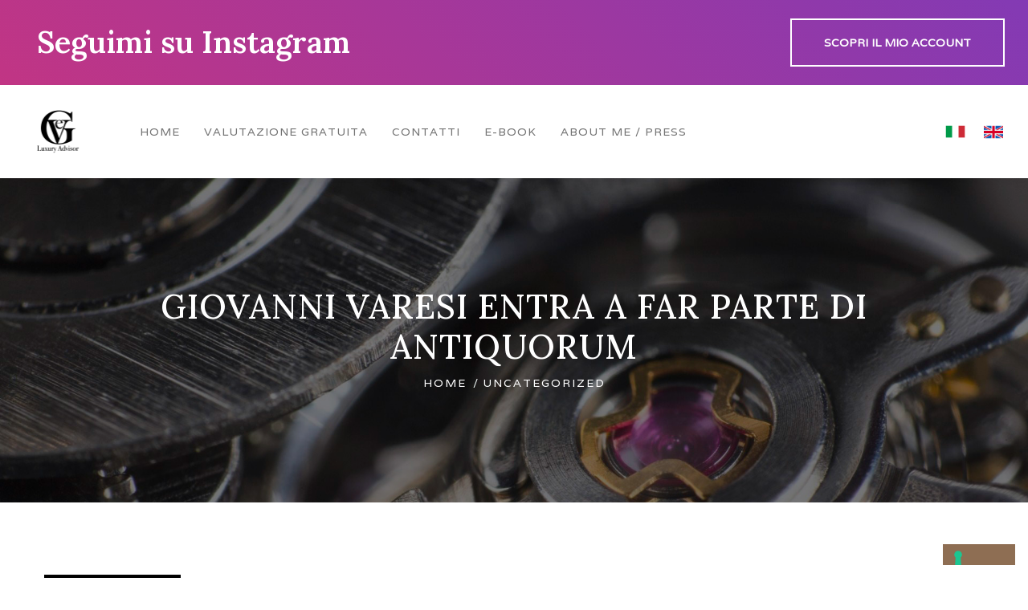

--- FILE ---
content_type: text/html; charset=UTF-8
request_url: https://giovannivaresi.it/2022/10/10/giovanni-varesi-entra-a-far-parte-di-antiquorum/
body_size: 23375
content:
<!DOCTYPE html>
<html lang="it-IT" class="no-js">
<head>
  	<meta http-equiv="content-type" content="text/html; charset=UTF-8">
  	<meta name="viewport" content="width=device-width, initial-scale=1">
   <link rel="profile" href="https://gmpg.org/xfn/11">
  	<title>Giovanni Varesi entra a far parte di Antiquorum &#8211; Giovanni Varesi | Sito Ufficiale</title>
<meta name='robots' content='max-image-preview:large' />
<link rel='dns-prefetch' href='//cdn.iubenda.com' />
<link rel='dns-prefetch' href='//fonts.googleapis.com' />
<link rel="alternate" type="application/rss+xml" title="Giovanni Varesi | Sito Ufficiale &raquo; Feed" href="https://giovannivaresi.it/feed/" />
<link rel="alternate" type="application/rss+xml" title="Giovanni Varesi | Sito Ufficiale &raquo; Feed dei commenti" href="https://giovannivaresi.it/comments/feed/" />
<link rel="alternate" type="application/rss+xml" title="Giovanni Varesi | Sito Ufficiale &raquo; Giovanni Varesi entra a far parte di Antiquorum Feed dei commenti" href="https://giovannivaresi.it/2022/10/10/giovanni-varesi-entra-a-far-parte-di-antiquorum/feed/" />
<style id='wp-img-auto-sizes-contain-inline-css' type='text/css'>
img:is([sizes=auto i],[sizes^="auto," i]){contain-intrinsic-size:3000px 1500px}
/*# sourceURL=wp-img-auto-sizes-contain-inline-css */
</style>
<link rel='stylesheet' id='hfe-widgets-style-css' href='https://giovannivaresi.it/wp-content/plugins/header-footer-elementor/inc/widgets-css/frontend.css?ver=2.2.0' type='text/css' media='all' />
<link rel='stylesheet' id='kitecx-fonts-css' href='https://fonts.googleapis.com/css2?family=Roboto:wght@400;500;700;800&#038;display=swap' type='text/css' media='all' />
<link rel='stylesheet' id='dashicons-css' href='https://giovannivaresi.it/wp-includes/css/dashicons.min.css?ver=6.9' type='text/css' media='all' />
<link rel='stylesheet' id='owl-carousel-css' href='https://giovannivaresi.it/wp-content/themes/kitecx/js/owl-carousel/assets/owl.carousel.css?ver=6.9' type='text/css' media='all' />
<link rel='stylesheet' id='magnific-css' href='https://giovannivaresi.it/wp-content/themes/kitecx/js/magnific/magnific-popup.css?ver=6.9' type='text/css' media='all' />
<link rel='stylesheet' id='fontawesome-css' href='https://giovannivaresi.it/wp-content/themes/kitecx/css/fontawesome/css/all.css?ver=6.9' type='text/css' media='all' />
<link rel='stylesheet' id='line-awesome-css' href='https://giovannivaresi.it/wp-content/themes/kitecx/css/line-awesome/css/line-awesome.min.css?ver=6.9' type='text/css' media='all' />
<link rel='stylesheet' id='kitecx-style-css' href='https://giovannivaresi.it/wp-content/themes/kitecx/style.css?ver=6.9' type='text/css' media='all' />
<link rel='stylesheet' id='bootstrap-css' href='https://giovannivaresi.it/wp-content/themes/kitecx/css/bootstrap.css?ver=1.0.3' type='text/css' media='all' />
<link rel='stylesheet' id='kitecx-template-css' href='https://giovannivaresi.it/wp-content/themes/kitecx/css/template.css?ver=1.0.3' type='text/css' media='all' />
<style id='wp-emoji-styles-inline-css' type='text/css'>

	img.wp-smiley, img.emoji {
		display: inline !important;
		border: none !important;
		box-shadow: none !important;
		height: 1em !important;
		width: 1em !important;
		margin: 0 0.07em !important;
		vertical-align: -0.1em !important;
		background: none !important;
		padding: 0 !important;
	}
/*# sourceURL=wp-emoji-styles-inline-css */
</style>
<link rel='stylesheet' id='wp-block-library-css' href='https://giovannivaresi.it/wp-includes/css/dist/block-library/style.min.css?ver=6.9' type='text/css' media='all' />
<style id='global-styles-inline-css' type='text/css'>
:root{--wp--preset--aspect-ratio--square: 1;--wp--preset--aspect-ratio--4-3: 4/3;--wp--preset--aspect-ratio--3-4: 3/4;--wp--preset--aspect-ratio--3-2: 3/2;--wp--preset--aspect-ratio--2-3: 2/3;--wp--preset--aspect-ratio--16-9: 16/9;--wp--preset--aspect-ratio--9-16: 9/16;--wp--preset--color--black: #000000;--wp--preset--color--cyan-bluish-gray: #abb8c3;--wp--preset--color--white: #ffffff;--wp--preset--color--pale-pink: #f78da7;--wp--preset--color--vivid-red: #cf2e2e;--wp--preset--color--luminous-vivid-orange: #ff6900;--wp--preset--color--luminous-vivid-amber: #fcb900;--wp--preset--color--light-green-cyan: #7bdcb5;--wp--preset--color--vivid-green-cyan: #00d084;--wp--preset--color--pale-cyan-blue: #8ed1fc;--wp--preset--color--vivid-cyan-blue: #0693e3;--wp--preset--color--vivid-purple: #9b51e0;--wp--preset--gradient--vivid-cyan-blue-to-vivid-purple: linear-gradient(135deg,rgb(6,147,227) 0%,rgb(155,81,224) 100%);--wp--preset--gradient--light-green-cyan-to-vivid-green-cyan: linear-gradient(135deg,rgb(122,220,180) 0%,rgb(0,208,130) 100%);--wp--preset--gradient--luminous-vivid-amber-to-luminous-vivid-orange: linear-gradient(135deg,rgb(252,185,0) 0%,rgb(255,105,0) 100%);--wp--preset--gradient--luminous-vivid-orange-to-vivid-red: linear-gradient(135deg,rgb(255,105,0) 0%,rgb(207,46,46) 100%);--wp--preset--gradient--very-light-gray-to-cyan-bluish-gray: linear-gradient(135deg,rgb(238,238,238) 0%,rgb(169,184,195) 100%);--wp--preset--gradient--cool-to-warm-spectrum: linear-gradient(135deg,rgb(74,234,220) 0%,rgb(151,120,209) 20%,rgb(207,42,186) 40%,rgb(238,44,130) 60%,rgb(251,105,98) 80%,rgb(254,248,76) 100%);--wp--preset--gradient--blush-light-purple: linear-gradient(135deg,rgb(255,206,236) 0%,rgb(152,150,240) 100%);--wp--preset--gradient--blush-bordeaux: linear-gradient(135deg,rgb(254,205,165) 0%,rgb(254,45,45) 50%,rgb(107,0,62) 100%);--wp--preset--gradient--luminous-dusk: linear-gradient(135deg,rgb(255,203,112) 0%,rgb(199,81,192) 50%,rgb(65,88,208) 100%);--wp--preset--gradient--pale-ocean: linear-gradient(135deg,rgb(255,245,203) 0%,rgb(182,227,212) 50%,rgb(51,167,181) 100%);--wp--preset--gradient--electric-grass: linear-gradient(135deg,rgb(202,248,128) 0%,rgb(113,206,126) 100%);--wp--preset--gradient--midnight: linear-gradient(135deg,rgb(2,3,129) 0%,rgb(40,116,252) 100%);--wp--preset--font-size--small: 13px;--wp--preset--font-size--medium: 20px;--wp--preset--font-size--large: 36px;--wp--preset--font-size--x-large: 42px;--wp--preset--spacing--20: 0.44rem;--wp--preset--spacing--30: 0.67rem;--wp--preset--spacing--40: 1rem;--wp--preset--spacing--50: 1.5rem;--wp--preset--spacing--60: 2.25rem;--wp--preset--spacing--70: 3.38rem;--wp--preset--spacing--80: 5.06rem;--wp--preset--shadow--natural: 6px 6px 9px rgba(0, 0, 0, 0.2);--wp--preset--shadow--deep: 12px 12px 50px rgba(0, 0, 0, 0.4);--wp--preset--shadow--sharp: 6px 6px 0px rgba(0, 0, 0, 0.2);--wp--preset--shadow--outlined: 6px 6px 0px -3px rgb(255, 255, 255), 6px 6px rgb(0, 0, 0);--wp--preset--shadow--crisp: 6px 6px 0px rgb(0, 0, 0);}:where(.is-layout-flex){gap: 0.5em;}:where(.is-layout-grid){gap: 0.5em;}body .is-layout-flex{display: flex;}.is-layout-flex{flex-wrap: wrap;align-items: center;}.is-layout-flex > :is(*, div){margin: 0;}body .is-layout-grid{display: grid;}.is-layout-grid > :is(*, div){margin: 0;}:where(.wp-block-columns.is-layout-flex){gap: 2em;}:where(.wp-block-columns.is-layout-grid){gap: 2em;}:where(.wp-block-post-template.is-layout-flex){gap: 1.25em;}:where(.wp-block-post-template.is-layout-grid){gap: 1.25em;}.has-black-color{color: var(--wp--preset--color--black) !important;}.has-cyan-bluish-gray-color{color: var(--wp--preset--color--cyan-bluish-gray) !important;}.has-white-color{color: var(--wp--preset--color--white) !important;}.has-pale-pink-color{color: var(--wp--preset--color--pale-pink) !important;}.has-vivid-red-color{color: var(--wp--preset--color--vivid-red) !important;}.has-luminous-vivid-orange-color{color: var(--wp--preset--color--luminous-vivid-orange) !important;}.has-luminous-vivid-amber-color{color: var(--wp--preset--color--luminous-vivid-amber) !important;}.has-light-green-cyan-color{color: var(--wp--preset--color--light-green-cyan) !important;}.has-vivid-green-cyan-color{color: var(--wp--preset--color--vivid-green-cyan) !important;}.has-pale-cyan-blue-color{color: var(--wp--preset--color--pale-cyan-blue) !important;}.has-vivid-cyan-blue-color{color: var(--wp--preset--color--vivid-cyan-blue) !important;}.has-vivid-purple-color{color: var(--wp--preset--color--vivid-purple) !important;}.has-black-background-color{background-color: var(--wp--preset--color--black) !important;}.has-cyan-bluish-gray-background-color{background-color: var(--wp--preset--color--cyan-bluish-gray) !important;}.has-white-background-color{background-color: var(--wp--preset--color--white) !important;}.has-pale-pink-background-color{background-color: var(--wp--preset--color--pale-pink) !important;}.has-vivid-red-background-color{background-color: var(--wp--preset--color--vivid-red) !important;}.has-luminous-vivid-orange-background-color{background-color: var(--wp--preset--color--luminous-vivid-orange) !important;}.has-luminous-vivid-amber-background-color{background-color: var(--wp--preset--color--luminous-vivid-amber) !important;}.has-light-green-cyan-background-color{background-color: var(--wp--preset--color--light-green-cyan) !important;}.has-vivid-green-cyan-background-color{background-color: var(--wp--preset--color--vivid-green-cyan) !important;}.has-pale-cyan-blue-background-color{background-color: var(--wp--preset--color--pale-cyan-blue) !important;}.has-vivid-cyan-blue-background-color{background-color: var(--wp--preset--color--vivid-cyan-blue) !important;}.has-vivid-purple-background-color{background-color: var(--wp--preset--color--vivid-purple) !important;}.has-black-border-color{border-color: var(--wp--preset--color--black) !important;}.has-cyan-bluish-gray-border-color{border-color: var(--wp--preset--color--cyan-bluish-gray) !important;}.has-white-border-color{border-color: var(--wp--preset--color--white) !important;}.has-pale-pink-border-color{border-color: var(--wp--preset--color--pale-pink) !important;}.has-vivid-red-border-color{border-color: var(--wp--preset--color--vivid-red) !important;}.has-luminous-vivid-orange-border-color{border-color: var(--wp--preset--color--luminous-vivid-orange) !important;}.has-luminous-vivid-amber-border-color{border-color: var(--wp--preset--color--luminous-vivid-amber) !important;}.has-light-green-cyan-border-color{border-color: var(--wp--preset--color--light-green-cyan) !important;}.has-vivid-green-cyan-border-color{border-color: var(--wp--preset--color--vivid-green-cyan) !important;}.has-pale-cyan-blue-border-color{border-color: var(--wp--preset--color--pale-cyan-blue) !important;}.has-vivid-cyan-blue-border-color{border-color: var(--wp--preset--color--vivid-cyan-blue) !important;}.has-vivid-purple-border-color{border-color: var(--wp--preset--color--vivid-purple) !important;}.has-vivid-cyan-blue-to-vivid-purple-gradient-background{background: var(--wp--preset--gradient--vivid-cyan-blue-to-vivid-purple) !important;}.has-light-green-cyan-to-vivid-green-cyan-gradient-background{background: var(--wp--preset--gradient--light-green-cyan-to-vivid-green-cyan) !important;}.has-luminous-vivid-amber-to-luminous-vivid-orange-gradient-background{background: var(--wp--preset--gradient--luminous-vivid-amber-to-luminous-vivid-orange) !important;}.has-luminous-vivid-orange-to-vivid-red-gradient-background{background: var(--wp--preset--gradient--luminous-vivid-orange-to-vivid-red) !important;}.has-very-light-gray-to-cyan-bluish-gray-gradient-background{background: var(--wp--preset--gradient--very-light-gray-to-cyan-bluish-gray) !important;}.has-cool-to-warm-spectrum-gradient-background{background: var(--wp--preset--gradient--cool-to-warm-spectrum) !important;}.has-blush-light-purple-gradient-background{background: var(--wp--preset--gradient--blush-light-purple) !important;}.has-blush-bordeaux-gradient-background{background: var(--wp--preset--gradient--blush-bordeaux) !important;}.has-luminous-dusk-gradient-background{background: var(--wp--preset--gradient--luminous-dusk) !important;}.has-pale-ocean-gradient-background{background: var(--wp--preset--gradient--pale-ocean) !important;}.has-electric-grass-gradient-background{background: var(--wp--preset--gradient--electric-grass) !important;}.has-midnight-gradient-background{background: var(--wp--preset--gradient--midnight) !important;}.has-small-font-size{font-size: var(--wp--preset--font-size--small) !important;}.has-medium-font-size{font-size: var(--wp--preset--font-size--medium) !important;}.has-large-font-size{font-size: var(--wp--preset--font-size--large) !important;}.has-x-large-font-size{font-size: var(--wp--preset--font-size--x-large) !important;}
/*# sourceURL=global-styles-inline-css */
</style>

<style id='classic-theme-styles-inline-css' type='text/css'>
/*! This file is auto-generated */
.wp-block-button__link{color:#fff;background-color:#32373c;border-radius:9999px;box-shadow:none;text-decoration:none;padding:calc(.667em + 2px) calc(1.333em + 2px);font-size:1.125em}.wp-block-file__button{background:#32373c;color:#fff;text-decoration:none}
/*# sourceURL=/wp-includes/css/classic-themes.min.css */
</style>
<link rel='stylesheet' id='contact-form-7-css' href='https://giovannivaresi.it/wp-content/plugins/contact-form-7/includes/css/styles.css?ver=6.0.4' type='text/css' media='all' />
<link rel='stylesheet' id='elementor-frontend-css' href='https://giovannivaresi.it/wp-content/plugins/elementor/assets/css/frontend.min.css?ver=3.27.6' type='text/css' media='all' />
<link rel='stylesheet' id='widget-icon-list-css' href='https://giovannivaresi.it/wp-content/plugins/elementor/assets/css/widget-icon-list.min.css?ver=3.27.6' type='text/css' media='all' />
<link rel='stylesheet' id='widget-icon-box-css' href='https://giovannivaresi.it/wp-content/plugins/elementor/assets/css/widget-icon-box.min.css?ver=3.27.6' type='text/css' media='all' />
<link rel='stylesheet' id='hfe-style-css' href='https://giovannivaresi.it/wp-content/plugins/header-footer-elementor/assets/css/header-footer-elementor.css?ver=2.2.0' type='text/css' media='all' />
<link rel='stylesheet' id='elementor-icons-css' href='https://giovannivaresi.it/wp-content/plugins/elementor/assets/lib/eicons/css/elementor-icons.min.css?ver=5.35.0' type='text/css' media='all' />
<link rel='stylesheet' id='elementor-post-936-css' href='https://giovannivaresi.it/wp-content/uploads/elementor/css/post-936.css?ver=1759138337' type='text/css' media='all' />
<link rel='stylesheet' id='gva-element-base-css' href='https://giovannivaresi.it/wp-content/plugins/kitecx-themer/elementor/assets/css/base.css?ver=6.9' type='text/css' media='all' />
<link rel='stylesheet' id='font-awesome-5-all-css' href='https://giovannivaresi.it/wp-content/plugins/elementor/assets/lib/font-awesome/css/all.min.css?ver=3.27.6' type='text/css' media='all' />
<link rel='stylesheet' id='font-awesome-4-shim-css' href='https://giovannivaresi.it/wp-content/plugins/elementor/assets/lib/font-awesome/css/v4-shims.min.css?ver=3.27.6' type='text/css' media='all' />
<link rel='stylesheet' id='qi-addons-for-elementor-grid-style-css' href='https://giovannivaresi.it/wp-content/plugins/qi-addons-for-elementor/assets/css/grid.min.css?ver=1.8.9' type='text/css' media='all' />
<link rel='stylesheet' id='qi-addons-for-elementor-helper-parts-style-css' href='https://giovannivaresi.it/wp-content/plugins/qi-addons-for-elementor/assets/css/helper-parts.min.css?ver=1.8.9' type='text/css' media='all' />
<link rel='stylesheet' id='qi-addons-for-elementor-style-css' href='https://giovannivaresi.it/wp-content/plugins/qi-addons-for-elementor/assets/css/main.min.css?ver=1.8.9' type='text/css' media='all' />
<link rel='stylesheet' id='cute-alert-css' href='https://giovannivaresi.it/wp-content/plugins/metform/public/assets/lib/cute-alert/style.css?ver=3.9.4' type='text/css' media='all' />
<link rel='stylesheet' id='text-editor-style-css' href='https://giovannivaresi.it/wp-content/plugins/metform/public/assets/css/text-editor.css?ver=3.9.4' type='text/css' media='all' />
<style id='akismet-widget-style-inline-css' type='text/css'>

			.a-stats {
				--akismet-color-mid-green: #357b49;
				--akismet-color-white: #fff;
				--akismet-color-light-grey: #f6f7f7;

				max-width: 350px;
				width: auto;
			}

			.a-stats * {
				all: unset;
				box-sizing: border-box;
			}

			.a-stats strong {
				font-weight: 600;
			}

			.a-stats a.a-stats__link,
			.a-stats a.a-stats__link:visited,
			.a-stats a.a-stats__link:active {
				background: var(--akismet-color-mid-green);
				border: none;
				box-shadow: none;
				border-radius: 8px;
				color: var(--akismet-color-white);
				cursor: pointer;
				display: block;
				font-family: -apple-system, BlinkMacSystemFont, 'Segoe UI', 'Roboto', 'Oxygen-Sans', 'Ubuntu', 'Cantarell', 'Helvetica Neue', sans-serif;
				font-weight: 500;
				padding: 12px;
				text-align: center;
				text-decoration: none;
				transition: all 0.2s ease;
			}

			/* Extra specificity to deal with TwentyTwentyOne focus style */
			.widget .a-stats a.a-stats__link:focus {
				background: var(--akismet-color-mid-green);
				color: var(--akismet-color-white);
				text-decoration: none;
			}

			.a-stats a.a-stats__link:hover {
				filter: brightness(110%);
				box-shadow: 0 4px 12px rgba(0, 0, 0, 0.06), 0 0 2px rgba(0, 0, 0, 0.16);
			}

			.a-stats .count {
				color: var(--akismet-color-white);
				display: block;
				font-size: 1.5em;
				line-height: 1.4;
				padding: 0 13px;
				white-space: nowrap;
			}
		
/*# sourceURL=akismet-widget-style-inline-css */
</style>
<link rel='stylesheet' id='swiper-css' href='https://giovannivaresi.it/wp-content/plugins/qi-addons-for-elementor/assets/plugins/swiper/8.4.5/swiper.min.css?ver=8.4.5' type='text/css' media='all' />
<link rel='stylesheet' id='hfe-elementor-icons-css' href='https://giovannivaresi.it/wp-content/plugins/elementor/assets/lib/eicons/css/elementor-icons.min.css?ver=5.34.0' type='text/css' media='all' />
<link rel='stylesheet' id='hfe-icons-list-css' href='https://giovannivaresi.it/wp-content/plugins/elementor/assets/css/widget-icon-list.min.css?ver=3.24.3' type='text/css' media='all' />
<link rel='stylesheet' id='hfe-social-icons-css' href='https://giovannivaresi.it/wp-content/plugins/elementor/assets/css/widget-social-icons.min.css?ver=3.24.0' type='text/css' media='all' />
<link rel='stylesheet' id='hfe-social-share-icons-brands-css' href='https://giovannivaresi.it/wp-content/plugins/elementor/assets/lib/font-awesome/css/brands.css?ver=5.15.3' type='text/css' media='all' />
<link rel='stylesheet' id='hfe-social-share-icons-fontawesome-css' href='https://giovannivaresi.it/wp-content/plugins/elementor/assets/lib/font-awesome/css/fontawesome.css?ver=5.15.3' type='text/css' media='all' />
<link rel='stylesheet' id='hfe-nav-menu-icons-css' href='https://giovannivaresi.it/wp-content/plugins/elementor/assets/lib/font-awesome/css/solid.css?ver=5.15.3' type='text/css' media='all' />
<link rel='stylesheet' id='hfe-widget-blockquote-css' href='https://giovannivaresi.it/wp-content/plugins/elementor-pro/assets/css/widget-blockquote.min.css?ver=3.25.0' type='text/css' media='all' />
<link rel='stylesheet' id='hfe-mega-menu-css' href='https://giovannivaresi.it/wp-content/plugins/elementor-pro/assets/css/widget-mega-menu.min.css?ver=3.26.2' type='text/css' media='all' />
<link rel='stylesheet' id='hfe-nav-menu-widget-css' href='https://giovannivaresi.it/wp-content/plugins/elementor-pro/assets/css/widget-nav-menu.min.css?ver=3.26.0' type='text/css' media='all' />
<link rel='stylesheet' id='elementor-post-1679-css' href='https://giovannivaresi.it/wp-content/uploads/elementor/css/post-1679.css?ver=1759138349' type='text/css' media='all' />
<link rel='stylesheet' id='wpr-text-animations-css-css' href='https://giovannivaresi.it/wp-content/plugins/royal-elementor-addons/assets/css/lib/animations/text-animations.min.css?ver=1.7.1009' type='text/css' media='all' />
<link rel='stylesheet' id='wpr-addons-css-css' href='https://giovannivaresi.it/wp-content/plugins/royal-elementor-addons/assets/css/frontend.min.css?ver=1.7.1009' type='text/css' media='all' />
<link rel='stylesheet' id='sky-elementor-addons-css' href='https://giovannivaresi.it/wp-content/plugins/sky-elementor-addons/assets/css/sky-addons.css?ver=2.6.9' type='text/css' media='all' />
<link rel='stylesheet' id='kitecx-custom-style-css' href='https://giovannivaresi.it/wp-content/themes/kitecx/css/custom_script.css?ver=6.9' type='text/css' media='all' />
<style id='kitecx-custom-style-inline-css' type='text/css'>
 body{color:#000000; }
/*# sourceURL=kitecx-custom-style-inline-css */
</style>
<link rel='stylesheet' id='kitecx-custom-style-color-css' href='https://giovannivaresi.it/wp-content/themes/kitecx/css/custom_script.css?ver=6.9' type='text/css' media='all' />
<style id='kitecx-custom-style-color-inline-css' type='text/css'>
a:hover{ color: #000000;}.page-links > a:hover, .page-links > span:not(.page-links-title):hover{ border-color: 1px solid #000000;}.page-links > span:not(.page-links-title){ border: 1px solid #000000;}.page-links .post-page-numbers:hover{ border-color: #000000;}.page-links span.post-page-numbers{ border-color: #000000;}blockquote{ border-left: 2px solid #000000 !important;}.wp-block-pullquote.is-style-solid-color{ border-left: 2px solid #000000 !important;}ul.feature-list > li:after, ul.list-style-1 > li:after{ color: #000000;}ul.list-style-2 > li{ color: #000000;}.pager .paginations a:hover{ color: #000000; border-color: #000000;}.pager .paginations a.active{ background: #000000; border-color: #000000;}.bg-theme{ background: #000000 !important;}.bg-theme-2{ background: #000000 !important;}.text-theme{ color: #000000 !important;}.hover-color-theme a:hover{ color: #000000 !important;}.hover-color-theme-2 a:hover{ color: #000000 !important;}.btn:after, .btn-theme:after, .btn:after, .btn-white:after, .btn-gray:after, .btn-black:after, .btn-black-2:after, input[type*="submit"]:not(.fa):not(.btn-theme):after, #tribe-events .tribe-events-button:after, .tribe-events-button:after{ background: #000000;}.btn:hover, .btn-theme:hover, .btn:hover, .btn-white:hover, .btn-gray:hover, .btn-black:hover, .btn-black-2:hover, input[type*="submit"]:not(.fa):not(.btn-theme):hover, #tribe-events .tribe-events-button:hover, .tribe-events-button:hover{ background: #000000;}.btn-theme{ background: #000000;}.btn-theme:before{ background: #000000;}.btn-black:after, input[type*="submit"]:not(.fa):not(.btn-theme):after{ background: #000000;}.btn-black:hover, input[type*="submit"]:not(.fa):not(.btn-theme):hover{ background: #000000;}.btn-white:after{ background: #000000;}.btn-white:hover, .btn-white:focus, .btn-white:active{ background: #000000;}#tribe-events .tribe-events-button:hover, .tribe-events-button:hover{ background: #000000;}.btn-inline:hover{ color: #000000;}.socials a i{ background: #000000;}.socials-2 li a i:hover{ color: #000000;}.alert-danger{ background: #000000;}.desc-slider a{ color: #000000;}footer .footer-main a:hover{ color: #000000;}.gva-search .control-search:hover i, .gva-search .control-search:focus i, .gva-search .control-search.search-open i{ color: #000000;}.header-mobile .topbar-mobile .topbar-left .topbar-information i{ color: #000000;}.header-default .header-bottom .header-bottom-inner .gsc-search-box .control-search:hover svg{ fill: #000000;}ul.gva-nav-menu > li .submenu-inner li a:hover, ul.gva-nav-menu > li .submenu-inner li a:focus, ul.gva-nav-menu > li .submenu-inner li a:active, ul.gva-nav-menu > li ul.submenu-inner li a:hover, ul.gva-nav-menu > li ul.submenu-inner li a:focus, ul.gva-nav-menu > li ul.submenu-inner li a:active{ color: #000000;}.gavias-off-canvas-toggle{ background: #000000;}#gavias-off-canvas .off-canvas-top .top-social > a:hover{ background: #000000; border-color: #000000;}#gavias-off-canvas .off-canvas-top .gavias-off-canvas-close:hover{ background: #000000;}#gavias-off-canvas ul#menu-main-menu > li > a.active > a{ color: #000000;}#gavias-off-canvas ul#menu-main-menu > li .submenu-inner.dropdown-menu li a:hover, #gavias-off-canvas ul#menu-main-menu > li .submenu-inner.dropdown-menu li a:focus{ color: #000000;}#gavias-off-canvas ul#menu-main-menu > li .submenu-inner.dropdown-menu li.active > a{ color: #000000;}.gva-offcanvas-content a:hover{ color: #000000;}.gva-offcanvas-content .close-canvas a:hover{ color: #000000;}.gva-offcanvas-content #gva-mobile-menu ul.gva-mobile-menu > li a:hover{ color: #000000;}.gva-offcanvas-content #gva-mobile-menu ul.gva-mobile-menu > li.menu-item-has-children .caret:hover{ color: #000000;}.gva-offcanvas-content #gva-mobile-menu ul.gva-mobile-menu > li ul.submenu-inner li a:hover, .gva-offcanvas-content #gva-mobile-menu ul.gva-mobile-menu > li div.submenu-inner li a:hover{ color: #000000;}.megamenu-main .widget.widget-html ul li strong{ color: #000000;}.elementor-sidebar-widget .title:before{ background: #000000;}.bg-row-theme, .bg-col-theme > .elementor-column-wrap, .bg-col-theme > .elementor-widget-wrap{ background-color: #000000;}.col-bg-theme-inner > .elementor-column-wrap > .elementor-widget-wrap{ background: #000000;}.elementor-widget-icon-box .elementor-icon-box-icon .elementor-icon{ color: #000000; fill: #000000;}.elementor-icon-list-items .elementor-icon-list-item .elementor-icon-list-icon{ color: #000000;}.elementor-icon-list-items .elementor-icon-list-item .elementor-icon-list-icon span, .elementor-icon-list-items .elementor-icon-list-item .elementor-icon-list-text span{ color: #000000;}.elementor-icon-list-items .elementor-icon-list-item a:hover{ color: #000000;}.elementor-icon-list-items .elementor-icon-list-item a:hover .elementor-icon-list-text{ color: #000000;}.post-small .post .cat-links a{ color: #000000;}.gsc-career .box-content .job-type{ background: #000000;}.gva-hover-box-carousel .hover-box-item .box-content .box-icon{ background: #000000;}.gsc-countdown{ background: #000000;}.gsc-icon-box-group.style-2 .icon-box-item-content .icon-box-item-inner .box-icon i{ color: #000000;}.gsc-icon-box-group.style-2 .icon-box-item-content .icon-box-item-inner .box-icon svg{ fill: #000000;}.gsc-icon-box-group.layout-carousel.style-2 .owl-stage-outer .owl-item.center .icon-box-item-content .icon-box-item-inner{ border-bottom-color: #000000;}.gsc-icon-box-styles.style-1 .icon-box-content:hover .icon-box-content, .gsc-icon-box-styles.style-1 .icon-box-content.active .icon-box-content{ background: #000000;}.gsc-icon-box-styles.style-2 .box-icon .box-icon-inner i, .gsc-icon-box-styles.style-2 .box-icon .box-icon-inner svg{ color: #000000; fill: #000000;}.gsc-icon-box-styles.style-2:hover .box-icon i, .gsc-icon-box-styles.style-2:hover .box-icon svg, .gsc-icon-box-styles.style-2.active .box-icon i, .gsc-icon-box-styles.style-2.active .box-icon svg{ color: #000000 !important; fill: #000000 !important;}.gsc-icon-box-styles.style-2:hover .bg-image, .gsc-icon-box-styles.style-2.active .bg-image{ background: #000000;}.milestone-block.style-2 .box-content .milestone-icon .icon{ color: #000000;}.milestone-block.style-2 .box-content .milestone-icon .icon svg{ fill: #000000;}.milestone-block.style-3 .box-content .milestone-icon .icon:after{ background: #000000;}.milestone-block.style-3 .box-content .milestone-content .milestone-number-inner{ color: #000000;}.gsc-heading .heading-video .video-link{ background: #000000;}.gsc-heading .title strong{ color: #000000;}.gsc-heading .title-desc ul > li:before{ background: #000000;}.gsc-image-content.skin-v2 .box-content .title span{ color: #000000;}.gsc-image-content.skin-v3 .shape-2{ background-color: #000000;}.gsc-image-content.skin-v5 .image-second .line-color{ background: #000000;}.gsc-image-content.skin-v5 .title{ color: #000000;}.gsc-image-content.skin-v5 .title .box-icon{ color: #000000; fill: #000000;}.gva-posts-grid .posts-grid-filter ul.nav-tabs > li > a.active{ color: #000000;}.gva-posts-sticky .gva-content-items .first-post .post .entry-content{ background: #000000;}.gva-posts-sticky .gva-content-items .first-post .post .entry-content:after{ background: #000000;}.gva-testimonial-carousel.style-1 .testimonial-item:hover .testimonial-image{ border-color: #000000;}.gva-testimonial-carousel.style-1 .testimonial-item:hover .testimonial-content-inner .quote-icon{ color: #000000;}.gva-testimonial-carousel.style-1 .owl-item.first .testimonial-image{ border-color: #000000;}.gva-testimonial-carousel.style-1 .owl-item.first .testimonial-content-inner .quote-icon{ color: #000000;}.gva-testimonial-carousel.style-3 .testimonial-item .testimonial-item-content .testimonial-image .icon-quote{ background: #000000;}.gva-testimonial-carousel.style-3 .testimonial-item .testimonial-item-content:hover .icon-quote{ background: #000000;}.gva-testimonial-single.style-2 .testimonial-item .testimonial-video .video-link{ background: #000000;}.gsc-video-box.style-1 .video-inner .video-content .video-action .popup-video{ color: #000000;}.gsc-video-box.style-2 .video-inner .video-content .video-action .popup-video{ background: #000000;}.gsc-video-box.style-2 .video-inner .video-content .video-action .popup-video::before{ border: 1px solid #000000;}.gsc-video-box.style-2 .video-inner .video-content .video-action .popup-video::after{ border: 1px solid #000000;}.gsc-video-box.style-2 .video-inner .video-content .title{ color: #000000;}.gva-video-carousel .video-item-inner .video-link{ background: #000000;}.gsc-tabs-content .nav_tabs > li a.active{ background: #000000;}.gsc-tabs-content .nav_tabs > li a.active:after{ background: #000000;}.gsc-tabs-content .tab-content .tab-pane .tab-content-item ul > li:after{ color: #000000;}.gsc-team .team-position{ color: #000000;}.gsc-team.team-horizontal .team-header .social-list a:hover{ color: #000000 !important;}.gsc-team.team-horizontal .team-name:after{ background: #000000;}.gsc-team.team-vertical .team-body .info{ background: #000000;}.gsc-work-process .box-content .number-text{ background: #000000;}.gsc-work-process:hover .box-content .number-text, .gsc-work-process.active .box-content .number-text{ background: #000000;}.gsc-listings-banner .number-listings{ background: #000000;}.gva-locations-map .makers .location-item .maker-item-inner .right .location-title:hover{ color: #000000;}.gva-locations-map .makers .location-item .maker-item-inner:hover .location-title, .gva-locations-map .makers .location-item .maker-item-inner.active .location-title{ color: #000000;}.gva-locations-map .makers .location-item .maker-item-inner:hover .icon, .gva-locations-map .makers .location-item .maker-item-inner.active .icon{ color: #000000;}.widget .widget-title:after, .widget .widgettitle:after, .widget .wpb_singleimage_heading:after, .wpb_single_image .widget-title:after, .wpb_single_image .widgettitle:after, .wpb_single_image .wpb_singleimage_heading:after, .wpb_content_element .widget-title:after, .wpb_content_element .widgettitle:after, .wpb_content_element .wpb_singleimage_heading:after{ background: #000000;}.color-theme .widget-title, .color-theme .widgettitle{ color: #000000 !important;}.wp-sidebar ul li a:hover, .elementor-widget-sidebar ul li a:hover{ color: #000000;}.wp-sidebar .post-author, .wp-sidebar .post-date, .elementor-widget-sidebar .post-author, .elementor-widget-sidebar .post-date{ color: #000000;}#wp-footer .footer-widgets .widget_categories a:hover, #wp-footer .footer-widgets .widget_archive a:hover, #wp-footer .footer-widgets .wp-sidebar .widget_nav_menu a:hover, #wp-footer .footer-widgets #wp-footer .widget_nav_menu a:hover, #wp-footer .footer-widgets .elementor-widget-sidebar .widget_nav_menu a:hover, #wp-footer .footer-widgets .widget_pages a:hover, #wp-footer .footer-widgets .widget_meta a:hover{ color: #000000 !important;}#wp-footer .footer-widgets .widget_tag_cloud .tagcloud > a:hover{ border-color: #000000; color: #fff;}.widget_calendar .wp-calendar-table td a{ color: #000000;}.widget_calendar .wp-calendar-table #today{ color: #000000;}.widget_calendar .wp-calendar-table #today:after{ background: #000000;}.widget_tag_cloud .tagcloud > a:hover{ background: #000000;}.widget_categories ul > li > a:hover, .widget_archive ul > li > a:hover, .wp-sidebar .widget_nav_menu ul > li > a:hover, #wp-footer .widget_nav_menu ul > li > a:hover, .elementor-widget-sidebar .widget_nav_menu ul > li > a:hover, .widget_pages ul > li > a:hover, .widget_meta ul > li > a:hover{ color: #000000;}.widget_rss ul > li a .post-date, .widget_recent_entries ul > li a .post-date, .gva_widget_recent_entries ul > li a .post-date{ color: #000000;}.gva_widget_recent_entries ul li .post-content .post-comments .icon{ color: #000000;}.widget_rss > ul li .rss-date{ color: #000000;}.opening-time .phone{ color: #000000;}.helping-text{ color: #000000;}.support-box .phone a{ color: #000000;}.download-box a:hover{ color: #000000;}.post:not(.post-single-content) .entry-content .content-inner .entry-meta .meta-inline > span i{ color: #000000;}.post:not(.post-single-content) .entry-content .content-inner .entry-meta .meta-inline .entry-date{ color: #000000;}.post:not(.post-single-content) .tag-links > a:hover{ background: #000000;}.post.post-style-2 .entry-content .entry-meta .left{ border: 2px solid #000000;}.post.post-style-2 .entry-content .entry-meta .right i{ color: #000000;}.post.post-style-2:hover .entry-content .entry-meta .left{ border-color: #000000;}.post.post-single-content .entry-content .entry-meta .meta-inline > span i{ color: #000000;}.post.post-single-content .entry-content .entry-meta .meta-inline .entry-date{ color: #000000;}.post.post-single-content .entry-content .cat-links i{ color: #000000;}.post.post-single-content .entry-content .cat-links a:hover{ color: #000000;}.post.post-single-content .entry-content .post-content input[type="submit"]{ background: #000000;}.post.post-single-content .tag-links > a:hover{ background: #000000;}.social-networks-post > li:not(.title-share) a:hover{ background: #000000; border-color: #000000;}.post-navigation a:hover{ background: #000000;}.tribe-event-list-block .tribe-event-right .content-inner .tribe-events-event-meta .icon{ color: #000000;}.tribe-events .tribe-events-c-ical__link{ border-color: #000000; color: #000000;}.tribe-events .tribe-events-c-ical__link:hover, .tribe-events .tribe-events-c-ical__link:active, .tribe-events .tribe-events-c-ical__link:focus{ background-color: #000000;}.tribe-common .tribe-common-c-btn, .tribe-common a.tribe-common-c-btn{ background: #000000;}.tribe-common .tribe-common-c-btn:hover, .tribe-common .tribe-common-c-btn:active, .tribe-common .tribe-common-c-btn:focus, .tribe-common a.tribe-common-c-btn:hover, .tribe-common a.tribe-common-c-btn:active, .tribe-common a.tribe-common-c-btn:focus{ background: #000000; opacity: 0.8;}.tribe-events-single .tribe-events-schedule .icon{ color: #000000;}.tribe-events-single .tribe-events-event-meta .tribe-event-single-detail .tribe-event-single-meta-detail > div .icon{ color: #000000;}.tribe-events-single .tribe-events-event-meta .tribe-event-meta-bottom .event-single-organizer > .content-inner .meta-item .icon svg{ fill: #000000;}.tribe-events-single .tribe-events-event-meta .tribe-event-meta-bottom .event-single-venue > .content-inner{ background: #000000;}.tribe-events-single .tribe-events-event-meta .tribe-event-meta-bottom .event-single-venue > .content-inner:after{ background: #000000;}.post-type-archive-tribe_events table.tribe-events-calendar tbody td .tribe-events-tooltip .tribe-events-event-body .tribe-event-duration{ color: #000000;}.post-type-archive-tribe_events table.tribe-events-calendar tbody td:hover{ border-bottom: 2px solid #000000 !important;}.team-block.team-v1 .team-image .socials-team a:hover{ color: #000000;}.team-block.team-v1 .team-content .socials-team a:hover{ background: #000000;}.team-block-single .socials-team a:hover{ background: #000000; border-color: #000000;}.portfolio-v1 .images .link-gallery:hover{ background: #000000;}.portfolio-v1 .portfolio-content .content-inner .title a:hover{ color: #000000;}.portfolio-v2 .images .link:hover{ background: #000000;}.portfolio-v2:hover .portfolio-content, .portfolio-v2:active .portfolio-content, .portfolio-v2:focus .portfolio-content{ background: #000000;}.pagination .disabled{ background: #000000;}.pagination .current{ background: #000000;}.content-page-index .post-masonry-index .post.sticky .entry-content:before{ color: #000000;}.wpcf7-form select{ background: #000000;}.newsletter-form input[type="email"]:focus{ border-bottom-color: #000000;}.newsletter-form .form-action:hover i{ color: #000000;}#comments .comments-title:after{ background: #000000;}#comments #add_review_button, #comments #submit{ background: #000000;}#comments #reply-title{ color: #000000;}#comments ol.comment-list .the-comment .comment-info:after{ background: #000000;}#comments ol.comment-list .the-comment .comment-info a:hover{ color: #000000;}#comments ol.comment-list .the-comment .comment-action-wrap a{ color: #000000;}.pingbacklist > li .the-comment .comment-info:after{ background: #000000;}.pingbacklist > li .the-comment .comment-info a:hover{ color: #000000;}.pingbacklist > li .the-comment .comment-action-wrap a{ color: #000000;}.cld-like-dislike-wrap .cld-like-wrap{ color: #000000;}.cld-like-dislike-wrap .cld-like-wrap a{ color: #000000;}.owl-carousel .owl-nav > div, .flex-control-nav .owl-nav > div, .ctf-tweets .owl-nav > div{ background: #000000;}ul.nav-tabs > li > a:hover, ul.nav-tabs > li > a:focus, ul.nav-tabs > li > a:active{ color: #000000;}ul.nav-tabs > li.active > a{ background: #000000;}.select2-container .select2-dropdown ul.select2-results__options li.select2-results__option--highlighted{ color: #000000;}.select2-container .select2-dropdown ul.select2-results__options li[aria-selected="true"]{ color: #000000;}.select2-container .select2-selection .select2-selection__rendered .select2-selection__clear{ background: #000000;}.select2-selection.select2-selection--multiple .select2-selection__rendered li.select2-selection__choice .select2-selection__choice__remove{ background: #000000;}#ui-datepicker-div button{ background: #000000;}#ui-datepicker-div .ui-widget-header{ background: #000000;}.woocommerce-tab-product-info .submit{ background: #000000;}.minibasket.light i{ color: #000000;}table.variations a.reset_variations{ color: #000000 !important;}.single-product .social-networks > li a:hover{ color: #000000;}.single-product .image_frame .woocommerce-product-gallery__trigger:hover{ background: #000000;}.single-product .image_frame .onsale{ background: #000000;}.single-product ol.flex-control-nav.flex-control-thumbs .owl-item img.flex-active{ border: 1px solid #000000;}.single-product .product-single-main.product-type-grouped table.group_table tr td.label a:hover, .single-product .product-single-main.product-type-grouped table.group_table tr td label a:hover{ color: #000000;}.single-product .entry-summary .woocommerce-product-rating .woocommerce-review-link:hover{ color: #000000;}.single-product .entry-summary .price{ color: #000000;}.single-product .product-single-inner .cart .button:hover, .single-product .product-single-inner .add-cart .button:hover{ background: #000000;}.single-product .product-single-inner .yith-wcwl-add-to-wishlist a{ background: #000000;}.single-product .product-single-inner .yith-wcwl-add-to-wishlist a:hover{ background: #000000;}.single-product .product-single-inner a.compare{ background: #000000;}.single-product .product-single-inner a.compare:hover{ background: #000000;}.single-product .product-single-inner form.cart .table-product-group td.label a:hover{ color: #000000;}.single-product .product-single-inner form.cart .add-cart button{ background: #000000;}.single-product .product-single-inner form.cart .add-cart button:hover{ background: #000000;}.single-product .product_meta > span a:hover{ color: #000000;}.woocommerce-account .woocommerce-MyAccount-navigation ul > li.is-active a{ color: #000000;}.woocommerce #breadcrumb a:hover{ color: #000000;}.woocommerce-page .content-page-inner input.button:hover, .woocommerce-page .content-page-inner a.button:hover{ background: #000000;}.woocommerce-cart-form__contents .woocommerce-cart-form__cart-item td.product-remove a.remove{ background: #000000;}.shop-loop-actions .quickview a:hover, .shop-loop-actions .yith-wcwl-add-to-wishlist a:hover, .shop-loop-actions .yith-compare a:hover, .shop-loop-actions .add-to-cart a:hover{ background: #000000;}.shop-loop-price .price{ color: #000000;}.gva-countdown .countdown-times > div.day{ color: #000000;}.product_list_widget.cart_list .widget-product .name a:hover{ color: #000000 !important;}.product_list_widget.cart_list .widget-product .remove{ background: #000000;}.woo-display-mode > a:hover, .woo-display-mode > a:active, .woo-display-mode > a:focus, .woo-display-mode > a.active{ background: #000000;}.filter-sidebar .filter-sidebar-inner.layout-offcavas .filter-close{ background: #000000;}.woocommerce .button[type*="submit"]:hover{ background: #000000;}.widget.widget_layered_nav ul > li a:hover{ color: #000000;}.widget.widget_product_categories li.current-cat > a{ color: #000000 !important;}.widget.widget_product_categories ul.product-categories > li.has-sub .cat-caret:hover{ color: #000000;}.widget.widget_product_categories ul.product-categories > li ul a:hover{ color: #000000;} 
/*# sourceURL=kitecx-custom-style-color-inline-css */
</style>
<link rel='stylesheet' id='google-fonts-1-css' href='https://fonts.googleapis.com/css?family=Lora%3A100%2C100italic%2C200%2C200italic%2C300%2C300italic%2C400%2C400italic%2C500%2C500italic%2C600%2C600italic%2C700%2C700italic%2C800%2C800italic%2C900%2C900italic%7CVarela%3A100%2C100italic%2C200%2C200italic%2C300%2C300italic%2C400%2C400italic%2C500%2C500italic%2C600%2C600italic%2C700%2C700italic%2C800%2C800italic%2C900%2C900italic&#038;display=auto&#038;ver=6.9' type='text/css' media='all' />
<link rel='stylesheet' id='elementor-icons-shared-0-css' href='https://giovannivaresi.it/wp-content/plugins/elementor/assets/lib/font-awesome/css/fontawesome.min.css?ver=5.15.3' type='text/css' media='all' />
<link rel='stylesheet' id='elementor-icons-fa-brands-css' href='https://giovannivaresi.it/wp-content/plugins/elementor/assets/lib/font-awesome/css/brands.min.css?ver=5.15.3' type='text/css' media='all' />
<link rel='stylesheet' id='elementor-icons-fa-solid-css' href='https://giovannivaresi.it/wp-content/plugins/elementor/assets/lib/font-awesome/css/solid.min.css?ver=5.15.3' type='text/css' media='all' />
<link rel="preconnect" href="https://fonts.gstatic.com/" crossorigin>
<script  type="text/javascript" class=" _iub_cs_skip" type="text/javascript" id="iubenda-head-inline-scripts-0">
/* <![CDATA[ */

var _iub = _iub || [];
_iub.csConfiguration = {"consentOnContinuedBrowsing":false,"floatingPreferencesButtonDisplay":"bottom-right","invalidateConsentWithoutLog":true,"lang":"en","perPurposeConsent":true,"siteId":2875263,"whitelabel":false,"cookiePolicyId":28541936, "banner":{ "acceptButtonDisplay":true,"closeButtonRejects":true,"customizeButtonDisplay":true,"explicitWithdrawal":true,"listPurposes":true,"position":"float-top-center" }};

//# sourceURL=iubenda-head-inline-scripts-0
/* ]]> */
</script>
<script  type="text/javascript" charset="UTF-8" async="" class=" _iub_cs_skip" type="text/javascript" src="//cdn.iubenda.com/cs/iubenda_cs.js?ver=3.12.1" id="iubenda-head-scripts-0-js"></script>
<script type="text/javascript" data-cfasync="false" src="https://giovannivaresi.it/wp-includes/js/jquery/jquery.min.js?ver=3.7.1" id="jquery-core-js"></script>
<script type="text/javascript" data-cfasync="false" src="https://giovannivaresi.it/wp-includes/js/jquery/jquery-migrate.min.js?ver=3.4.1" id="jquery-migrate-js"></script>
<script type="text/javascript" id="jquery-js-after">
/* <![CDATA[ */
!function($){"use strict";$(document).ready(function(){$(this).scrollTop()>100&&$(".hfe-scroll-to-top-wrap").removeClass("hfe-scroll-to-top-hide"),$(window).scroll(function(){$(this).scrollTop()<100?$(".hfe-scroll-to-top-wrap").fadeOut(300):$(".hfe-scroll-to-top-wrap").fadeIn(300)}),$(".hfe-scroll-to-top-wrap").on("click",function(){$("html, body").animate({scrollTop:0},300);return!1})})}(jQuery);
//# sourceURL=jquery-js-after
/* ]]> */
</script>
<script type="text/javascript" src="https://giovannivaresi.it/wp-content/themes/kitecx/js/bootstrap.min.js?ver=6.9" id="bootstrap-js"></script>
<script type="text/javascript" src="https://giovannivaresi.it/wp-content/themes/kitecx/js/perfect-scrollbar.jquery.min.js?ver=6.9" id="perfect-scrollbar-js"></script>
<script type="text/javascript" src="https://giovannivaresi.it/wp-content/themes/kitecx/js/magnific/jquery.magnific-popup.min.js?ver=6.9" id="jquery-magnific-popup-js"></script>
<script type="text/javascript" src="https://giovannivaresi.it/wp-content/themes/kitecx/js/jquery.cookie.js?ver=6.9" id="jquery-cookie-js"></script>
<script type="text/javascript" src="https://giovannivaresi.it/wp-content/themes/kitecx/js/owl-carousel/owl.carousel.min.js?ver=6.9" id="owl-carousel-js"></script>
<script type="text/javascript" src="https://giovannivaresi.it/wp-content/themes/kitecx/js/jquery.appear.js?ver=6.9" id="jquery-appear-js"></script>
<script type="text/javascript" src="https://giovannivaresi.it/wp-includes/js/imagesloaded.min.js?ver=5.0.0" id="imagesloaded-js"></script>
<script type="text/javascript" src="https://giovannivaresi.it/wp-includes/js/masonry.min.js?ver=4.2.2" id="masonry-js"></script>
<script type="text/javascript" src="https://giovannivaresi.it/wp-includes/js/jquery/jquery.masonry.min.js?ver=3.1.2b" id="jquery-masonry-js"></script>
<script type="text/javascript" src="https://giovannivaresi.it/wp-content/themes/kitecx/js/main.js?ver=6.9" id="kitecx-main-js"></script>
<script type="text/javascript" src="https://giovannivaresi.it/wp-content/plugins/elementor/assets/lib/font-awesome/js/v4-shims.min.js?ver=3.27.6" id="font-awesome-4-shim-js"></script>
<link rel="https://api.w.org/" href="https://giovannivaresi.it/wp-json/" /><link rel="alternate" title="JSON" type="application/json" href="https://giovannivaresi.it/wp-json/wp/v2/posts/1357" /><link rel="EditURI" type="application/rsd+xml" title="RSD" href="https://giovannivaresi.it/xmlrpc.php?rsd" />
<meta name="generator" content="WordPress 6.9" />
<link rel="canonical" href="https://giovannivaresi.it/2022/10/10/giovanni-varesi-entra-a-far-parte-di-antiquorum/" />
<link rel='shortlink' href='https://giovannivaresi.it/?p=1357' />
<meta name="generator" content="Redux 4.4.17" /><script> var ajaxurl = "https://giovannivaresi.it/wp-admin/admin-ajax.php";</script><!-- Analytics by WP Statistics - https://wp-statistics.com -->
<script> var ajaxurl = "https://giovannivaresi.it/wp-admin/admin-ajax.php";</script><meta name="generator" content="Elementor 3.27.6; features: additional_custom_breakpoints; settings: css_print_method-external, google_font-enabled, font_display-auto">
			<style>
				.e-con.e-parent:nth-of-type(n+4):not(.e-lazyloaded):not(.e-no-lazyload),
				.e-con.e-parent:nth-of-type(n+4):not(.e-lazyloaded):not(.e-no-lazyload) * {
					background-image: none !important;
				}
				@media screen and (max-height: 1024px) {
					.e-con.e-parent:nth-of-type(n+3):not(.e-lazyloaded):not(.e-no-lazyload),
					.e-con.e-parent:nth-of-type(n+3):not(.e-lazyloaded):not(.e-no-lazyload) * {
						background-image: none !important;
					}
				}
				@media screen and (max-height: 640px) {
					.e-con.e-parent:nth-of-type(n+2):not(.e-lazyloaded):not(.e-no-lazyload),
					.e-con.e-parent:nth-of-type(n+2):not(.e-lazyloaded):not(.e-no-lazyload) * {
						background-image: none !important;
					}
				}
			</style>
			<meta name="generator" content="Powered by Slider Revolution 6.5.25 - responsive, Mobile-Friendly Slider Plugin for WordPress with comfortable drag and drop interface." />
<link rel="icon" href="https://giovannivaresi.it/wp-content/uploads/2024/09/cropped-MONOGRAM-32x32.png" sizes="32x32" />
<link rel="icon" href="https://giovannivaresi.it/wp-content/uploads/2024/09/cropped-MONOGRAM-192x192.png" sizes="192x192" />
<link rel="apple-touch-icon" href="https://giovannivaresi.it/wp-content/uploads/2024/09/cropped-MONOGRAM-180x180.png" />
<meta name="msapplication-TileImage" content="https://giovannivaresi.it/wp-content/uploads/2024/09/cropped-MONOGRAM-270x270.png" />
<script>function setREVStartSize(e){
			//window.requestAnimationFrame(function() {
				window.RSIW = window.RSIW===undefined ? window.innerWidth : window.RSIW;
				window.RSIH = window.RSIH===undefined ? window.innerHeight : window.RSIH;
				try {
					var pw = document.getElementById(e.c).parentNode.offsetWidth,
						newh;
					pw = pw===0 || isNaN(pw) || (e.l=="fullwidth" || e.layout=="fullwidth") ? window.RSIW : pw;
					e.tabw = e.tabw===undefined ? 0 : parseInt(e.tabw);
					e.thumbw = e.thumbw===undefined ? 0 : parseInt(e.thumbw);
					e.tabh = e.tabh===undefined ? 0 : parseInt(e.tabh);
					e.thumbh = e.thumbh===undefined ? 0 : parseInt(e.thumbh);
					e.tabhide = e.tabhide===undefined ? 0 : parseInt(e.tabhide);
					e.thumbhide = e.thumbhide===undefined ? 0 : parseInt(e.thumbhide);
					e.mh = e.mh===undefined || e.mh=="" || e.mh==="auto" ? 0 : parseInt(e.mh,0);
					if(e.layout==="fullscreen" || e.l==="fullscreen")
						newh = Math.max(e.mh,window.RSIH);
					else{
						e.gw = Array.isArray(e.gw) ? e.gw : [e.gw];
						for (var i in e.rl) if (e.gw[i]===undefined || e.gw[i]===0) e.gw[i] = e.gw[i-1];
						e.gh = e.el===undefined || e.el==="" || (Array.isArray(e.el) && e.el.length==0)? e.gh : e.el;
						e.gh = Array.isArray(e.gh) ? e.gh : [e.gh];
						for (var i in e.rl) if (e.gh[i]===undefined || e.gh[i]===0) e.gh[i] = e.gh[i-1];
											
						var nl = new Array(e.rl.length),
							ix = 0,
							sl;
						e.tabw = e.tabhide>=pw ? 0 : e.tabw;
						e.thumbw = e.thumbhide>=pw ? 0 : e.thumbw;
						e.tabh = e.tabhide>=pw ? 0 : e.tabh;
						e.thumbh = e.thumbhide>=pw ? 0 : e.thumbh;
						for (var i in e.rl) nl[i] = e.rl[i]<window.RSIW ? 0 : e.rl[i];
						sl = nl[0];
						for (var i in nl) if (sl>nl[i] && nl[i]>0) { sl = nl[i]; ix=i;}
						var m = pw>(e.gw[ix]+e.tabw+e.thumbw) ? 1 : (pw-(e.tabw+e.thumbw)) / (e.gw[ix]);
						newh =  (e.gh[ix] * m) + (e.tabh + e.thumbh);
					}
					var el = document.getElementById(e.c);
					if (el!==null && el) el.style.height = newh+"px";
					el = document.getElementById(e.c+"_wrapper");
					if (el!==null && el) {
						el.style.height = newh+"px";
						el.style.display = "block";
					}
				} catch(e){
					console.log("Failure at Presize of Slider:" + e)
				}
			//});
		  };</script>
		<style type="text/css" id="wp-custom-css">
			.header-mobile .header-mobile-content .header-content-inner .header-left .logo-mobile img {
    max-width: 70%;
}

.header-mobile .header-mobile-content .header-content-inner .header-right .canvas-mobile {
    margin-left: 0px;
    float: right;
    vertical-align: middle;
	  padding-right: 20px;
}

svg:not(:root) {
overflow: hidden;
display: inline;
display: none;
}

@media (max-width: 992px) { 
   .d-none.d-xl-block.d-lg-block {
      display: block !important;
   }
	
	.gv-sticky-wrapper {
display: none;
}
	
}

.header-mobile {
	display: none;
}

		</style>
		<style id="wpr_lightbox_styles">
				.lg-backdrop {
					background-color: rgba(0,0,0,0.6) !important;
				}
				.lg-toolbar,
				.lg-dropdown {
					background-color: rgba(0,0,0,0.8) !important;
				}
				.lg-dropdown:after {
					border-bottom-color: rgba(0,0,0,0.8) !important;
				}
				.lg-sub-html {
					background-color: rgba(0,0,0,0.8) !important;
				}
				.lg-thumb-outer,
				.lg-progress-bar {
					background-color: #444444 !important;
				}
				.lg-progress {
					background-color: #a90707 !important;
				}
				.lg-icon {
					color: #efefef !important;
					font-size: 20px !important;
				}
				.lg-icon.lg-toogle-thumb {
					font-size: 24px !important;
				}
				.lg-icon:hover,
				.lg-dropdown-text:hover {
					color: #ffffff !important;
				}
				.lg-sub-html,
				.lg-dropdown-text {
					color: #efefef !important;
					font-size: 14px !important;
				}
				#lg-counter {
					color: #efefef !important;
					font-size: 14px !important;
				}
				.lg-prev,
				.lg-next {
					font-size: 35px !important;
				}

				/* Defaults */
				.lg-icon {
				background-color: transparent !important;
				}

				#lg-counter {
				opacity: 0.9;
				}

				.lg-thumb-outer {
				padding: 0 10px;
				}

				.lg-thumb-item {
				border-radius: 0 !important;
				border: none !important;
				opacity: 0.5;
				}

				.lg-thumb-item.active {
					opacity: 1;
				}
	         </style><link rel='stylesheet' id='widget-social-icons-css' href='https://giovannivaresi.it/wp-content/plugins/elementor/assets/css/widget-social-icons.min.css?ver=3.27.6' type='text/css' media='all' />
<link rel='stylesheet' id='e-apple-webkit-css' href='https://giovannivaresi.it/wp-content/plugins/elementor/assets/css/conditionals/apple-webkit.min.css?ver=3.27.6' type='text/css' media='all' />
<link rel='stylesheet' id='widget-heading-css' href='https://giovannivaresi.it/wp-content/plugins/elementor/assets/css/widget-heading.min.css?ver=3.27.6' type='text/css' media='all' />
<link rel='stylesheet' id='widget-image-css' href='https://giovannivaresi.it/wp-content/plugins/elementor/assets/css/widget-image.min.css?ver=3.27.6' type='text/css' media='all' />
<link rel='stylesheet' id='pdfemb_embed_pdf_css-css' href='https://giovannivaresi.it/wp-content/plugins/pdf-embedder/assets/css/pdfemb.min.css?ver=4.9.0' type='text/css' media='all' />
<link rel='stylesheet' id='elementor-post-1201-css' href='https://giovannivaresi.it/wp-content/uploads/elementor/css/post-1201.css?ver=1759138444' type='text/css' media='all' />
<link rel='stylesheet' id='widget-divider-css' href='https://giovannivaresi.it/wp-content/plugins/elementor/assets/css/widget-divider.min.css?ver=3.27.6' type='text/css' media='all' />
<link rel='stylesheet' id='e-animation-grow-css' href='https://giovannivaresi.it/wp-content/plugins/elementor/assets/lib/animations/styles/e-animation-grow.min.css?ver=3.27.6' type='text/css' media='all' />
<link rel='stylesheet' id='e-sticky-css' href='https://giovannivaresi.it/wp-content/plugins/elementor-pro/assets/css/modules/sticky.min.css?ver=3.26.2' type='text/css' media='all' />
<link rel='stylesheet' id='rs-plugin-settings-css' href='https://giovannivaresi.it/wp-content/plugins/revslider/public/assets/css/rs6.css?ver=6.5.25' type='text/css' media='all' />
<style id='rs-plugin-settings-inline-css' type='text/css'>
#rs-demo-id {}
/*# sourceURL=rs-plugin-settings-inline-css */
</style>
</head>

<body class="wp-singular post-template-default single single-post postid-1357 single-format-standard wp-theme-kitecx ehf-template-kitecx ehf-stylesheet-kitecx qodef-qi--no-touch qi-addons-for-elementor-1.8.9 elementor-default elementor-kit-936">
  	  	<div class="wrapper-page"> <!--page-->
	 		 
	 	<header class="header-builder-frontend header-position-">
			
<div class="header-mobile d-xl-none d-lg-none d-md-block d-sm-block d-xs-block">
  	
  		

  	<div class="header-mobile-content">
		<div class="header-content-inner clearfix"> 
		 
		  	<div class="header-left">
				<div class="logo-mobile">
									  	<a href="https://giovannivaresi.it/">
					 	<img src="https://giovannivaresi.it/wp-content/uploads/2024/09/cropped-MONOGRAM.png" alt="Giovanni Varesi | Sito Ufficiale" />
				  	</a>
				</div>
		  	</div>

		  	<div class="header-right">

				<div class="main-search gva-search">
					<a class="control-search">
					  <i class="icon fi flaticon-magnifying-glass"></i>
					</a>
					<div class="gva-search-content search-content">
					  	<div class="search-content-inner">
						 	<div class="content-inner"><form method="get" class="searchform gva-main-search" action="https://giovannivaresi.it/">
	<div class="gva-search">
		<input name="s" maxlength="40" class="form-control input-large input-search" type="text" size="20" placeholder="Search...">
      <span class="input-group-addon input-large btn-search">
			<input type="submit" class="fa" value="&#xf002;" />
		</span>
	</div>
</form>


</div>  
					  	</div>  
					</div>
			 	</div>
			 	
				<div class="canvas-mobile">
   <div class="canvas-menu gva-offcanvas">
     <a class="dropdown-toggle" data-canvas=".mobile" href="#"><i class="icon las la-bars"></i></a>
   </div>
   <div class="gva-offcanvas-content mobile">
      <div class="close-canvas"><a><i class="far fa-times-circle"></i></a></div>
      <div class="wp-sidebar sidebar">
         <div id="gva-mobile-menu" class="navbar-collapse"><ul id="menu-new-menu" class="gva-nav-menu gva-mobile-menu"><li id="menu-item-1697" class="menu-item menu-item-type-post_type menu-item-object-page menu-item-home menu-item-1697"><a href="https://giovannivaresi.it/"><span class="menu-title">HOME</span></a></li>
<li id="menu-item-2098" class="menu-item menu-item-type-post_type menu-item-object-page menu-item-2098"><a href="https://giovannivaresi.it/valutazioni-expertise/"><span class="menu-title">Valutazione gratuita</span></a></li>
<li id="menu-item-1702" class="menu-item menu-item-type-post_type menu-item-object-page menu-item-1702"><a href="https://giovannivaresi.it/contact/"><span class="menu-title">Contatti</span></a></li>
<li id="menu-item-2099" class="menu-item menu-item-type-post_type menu-item-object-page menu-item-2099"><a href="https://giovannivaresi.it/il-mio-e-book/"><span class="menu-title">E-book</span></a></li>
<li id="menu-item-1699" class="menu-item menu-item-type-post_type menu-item-object-page menu-item-1699"><a href="https://giovannivaresi.it/press/"><span class="menu-title">About me / Press</span></a></li>
</ul></div>         <div class="after-offcanvas">
                     </div>    
     </div>
   </div>
</div>
		  	</div>

		</div>  
  	</div>
</div>			<div class="header-builder-inner">
				<div class="d-none d-xl-block d-lg-block">
				 	<div class="header-main-wrapper">		<div data-elementor-type="wp-post" data-elementor-id="1679" class="elementor elementor-1679" data-elementor-post-type="gva_header">
						<section class="elementor-section elementor-top-section elementor-element elementor-element-115f24e elementor-section-full_width elementor-hidden-mobile elementor-hidden-desktop elementor-hidden-tablet elementor-section-height-default elementor-section-height-default row-top wpr-particle-no wpr-jarallax-no wpr-parallax-no wpr-sticky-section-no" data-id="115f24e" data-element_type="section" data-settings="{&quot;background_background&quot;:&quot;classic&quot;}">
						<div class="elementor-container elementor-column-gap-default">
					<div class="elementor-column elementor-col-50 elementor-top-column elementor-element elementor-element-3cf7195 column-style-top" data-id="3cf7195" data-element_type="column">
			<div class="elementor-widget-wrap elementor-element-populated">
						<div class="elementor-element elementor-element-d334ac7 elementor-icon-list--layout-inline elementor-list-item-link-full_width elementor-widget elementor-widget-icon-list" data-id="d334ac7" data-element_type="widget" data-widget_type="icon-list.default">
				<div class="elementor-widget-container">
							<ul class="elementor-icon-list-items elementor-inline-items">
							<li class="elementor-icon-list-item elementor-inline-item">
											<a href="tel:+39%203358274432">

											<span class="elementor-icon-list-text"> +39 335 827 4432</span>
											</a>
									</li>
								<li class="elementor-icon-list-item elementor-inline-item">
											<a href="mailto:giovanni.varesi@gmail.com">

											<span class="elementor-icon-list-text">giovanni.varesi@gmail.com</span>
											</a>
									</li>
						</ul>
						</div>
				</div>
					</div>
		</div>
				<div class="elementor-column elementor-col-50 elementor-top-column elementor-element elementor-element-48227e1 column-style-top" data-id="48227e1" data-element_type="column">
			<div class="elementor-widget-wrap elementor-element-populated">
						<div class="elementor-element elementor-element-ba0d435 e-grid-align-right elementor-widget__width-auto elementor-shape-rounded elementor-grid-0 elementor-widget elementor-widget-social-icons" data-id="ba0d435" data-element_type="widget" data-widget_type="social-icons.default">
				<div class="elementor-widget-container">
							<div class="elementor-social-icons-wrapper elementor-grid">
							<span class="elementor-grid-item">
					<a class="elementor-icon elementor-social-icon elementor-social-icon-instagram elementor-repeater-item-1e7d707" href="https://www.instagram.com/giovannivaresiofficial/" target="_blank">
						<span class="elementor-screen-only">Instagram</span>
						<i class="fab fa-instagram"></i>					</a>
				</span>
					</div>
						</div>
				</div>
					</div>
		</div>
					</div>
		</section>
				<section class="elementor-section elementor-top-section elementor-element elementor-element-a7241b6 elementor-section-full_width elementor-hidden-mobile elementor-hidden-tablet elementor-section-height-default elementor-section-height-default row-top wpr-particle-no wpr-jarallax-no wpr-parallax-no wpr-sticky-section-no" data-id="a7241b6" data-element_type="section" data-settings="{&quot;background_background&quot;:&quot;gradient&quot;}">
						<div class="elementor-container elementor-column-gap-default">
					<div class="elementor-column elementor-col-50 elementor-top-column elementor-element elementor-element-001a472 column-style-top" data-id="001a472" data-element_type="column">
			<div class="elementor-widget-wrap elementor-element-populated">
						<div class="elementor-element elementor-element-6cfb125 elementor-widget elementor-widget-heading" data-id="6cfb125" data-element_type="widget" data-widget_type="heading.default">
				<div class="elementor-widget-container">
					<h2 class="elementor-heading-title elementor-size-default">Seguimi su Instagram</h2>				</div>
				</div>
					</div>
		</div>
				<div class="elementor-column elementor-col-50 elementor-top-column elementor-element elementor-element-fe88b38 column-style-top" data-id="fe88b38" data-element_type="column">
			<div class="elementor-widget-wrap elementor-element-populated">
						<div class="elementor-element elementor-element-667cb05 elementor-align-right elementor-widget elementor-widget-button" data-id="667cb05" data-element_type="widget" data-widget_type="button.default">
				<div class="elementor-widget-container">
									<div class="elementor-button-wrapper">
					<a class="elementor-button elementor-button-link elementor-size-sm" href="https://www.instagram.com/giovannivaresiexclusive/">
						<span class="elementor-button-content-wrapper">
									<span class="elementor-button-text">Scopri il mio account</span>
					</span>
					</a>
				</div>
								</div>
				</div>
					</div>
		</div>
					</div>
		</section>
				<section class="elementor-section elementor-top-section elementor-element elementor-element-a99dd1e gv-sticky-menu elementor-section-full_width elementor-hidden-mobile elementor-section-height-default elementor-section-height-default row-top wpr-particle-no wpr-jarallax-no wpr-parallax-no wpr-sticky-section-no" data-id="a99dd1e" data-element_type="section" data-settings="{&quot;background_background&quot;:&quot;classic&quot;}">
						<div class="elementor-container elementor-column-gap-default">
					<div class="elementor-column elementor-col-33 elementor-top-column elementor-element elementor-element-7078118d column-style-top" data-id="7078118d" data-element_type="column">
			<div class="elementor-widget-wrap elementor-element-populated">
						<div class="elementor-element elementor-element-af50838 elementor-widget elementor-widget-image" data-id="af50838" data-element_type="widget" data-widget_type="image.default">
				<div class="elementor-widget-container">
																<a href="https://giovannivaresi.it/">
							<img fetchpriority="high" width="504" height="528" src="https://giovannivaresi.it/wp-content/uploads/2024/09/MONOGRAM.png" class="attachment-large size-large wp-image-1681" alt="" />								</a>
															</div>
				</div>
					</div>
		</div>
				<div class="elementor-column elementor-col-33 elementor-top-column elementor-element elementor-element-537e75fb column-style-top" data-id="537e75fb" data-element_type="column">
			<div class="elementor-widget-wrap elementor-element-populated">
						<div class="elementor-element elementor-element-611e29ac elementor-widget elementor-widget-gva-navigation-menu" data-id="611e29ac" data-element_type="widget" data-widget_type="gva-navigation-menu.default">
				<div class="elementor-widget-container">
					<div class="gva-element-gva-navigation-menu gva-element">   <div class="gva-navigation-menu  menu-align-left">
      <div class="menu-new-menu-container"><ul id="menu-95jd" class="gva-nav-menu gva-main-menu"><li class="menu-item menu-item-type-post_type menu-item-object-page menu-item-home menu-item-1697"><a href="https://giovannivaresi.it/"><span class="menu-title">HOME</span></a></li>
<li class="menu-item menu-item-type-post_type menu-item-object-page menu-item-2098"><a href="https://giovannivaresi.it/valutazioni-expertise/"><span class="menu-title">Valutazione gratuita</span></a></li>
<li class="menu-item menu-item-type-post_type menu-item-object-page menu-item-1702"><a href="https://giovannivaresi.it/contact/"><span class="menu-title">Contatti</span></a></li>
<li class="menu-item menu-item-type-post_type menu-item-object-page menu-item-2099"><a href="https://giovannivaresi.it/il-mio-e-book/"><span class="menu-title">E-book</span></a></li>
<li class="menu-item menu-item-type-post_type menu-item-object-page menu-item-1699"><a href="https://giovannivaresi.it/press/"><span class="menu-title">About me / Press</span></a></li>
</ul></div>   </div></div>				</div>
				</div>
					</div>
		</div>
				<div class="elementor-column elementor-col-33 elementor-top-column elementor-element elementor-element-39dae85 column-style-top" data-id="39dae85" data-element_type="column">
			<div class="elementor-widget-wrap elementor-element-populated">
						<div class="elementor-element elementor-element-c17edb9 elementor-widget__width-initial elementor-widget elementor-widget-image" data-id="c17edb9" data-element_type="widget" data-widget_type="image.default">
				<div class="elementor-widget-container">
																<a href="https://giovannivaresi.it/new-home/">
							<img width="512" height="512" src="https://giovannivaresi.it/wp-content/uploads/2024/09/italy.png" class="attachment-large size-large wp-image-1683" alt="" srcset="https://giovannivaresi.it/wp-content/uploads/2024/09/italy.png 512w, https://giovannivaresi.it/wp-content/uploads/2024/09/italy-180x180.png 180w" sizes="(max-width: 512px) 100vw, 512px" />								</a>
															</div>
				</div>
				<div class="elementor-element elementor-element-247a494 elementor-widget__width-initial elementor-widget elementor-widget-image" data-id="247a494" data-element_type="widget" data-widget_type="image.default">
				<div class="elementor-widget-container">
																<a href="https://giovannivaresi.it/new-home-eng/">
							<img width="512" height="512" src="https://giovannivaresi.it/wp-content/uploads/2024/09/united-kingdom.png" class="attachment-large size-large wp-image-1682" alt="" srcset="https://giovannivaresi.it/wp-content/uploads/2024/09/united-kingdom.png 512w, https://giovannivaresi.it/wp-content/uploads/2024/09/united-kingdom-180x180.png 180w" sizes="(max-width: 512px) 100vw, 512px" />								</a>
															</div>
				</div>
					</div>
		</div>
					</div>
		</section>
				<section class="elementor-section elementor-top-section elementor-element elementor-element-dadd56c elementor-section-full_width elementor-hidden-desktop elementor-section-height-default elementor-section-height-default row-top wpr-particle-no wpr-jarallax-no wpr-parallax-no wpr-sticky-section-no" data-id="dadd56c" data-element_type="section" data-settings="{&quot;background_background&quot;:&quot;classic&quot;}">
						<div class="elementor-container elementor-column-gap-default">
					<div class="elementor-column elementor-col-50 elementor-top-column elementor-element elementor-element-e991c54 column-style-top" data-id="e991c54" data-element_type="column">
			<div class="elementor-widget-wrap elementor-element-populated">
						<div class="elementor-element elementor-element-9d14995 e-grid-align-right elementor-widget__width-auto e-grid-align-mobile-right elementor-shape-rounded elementor-grid-0 elementor-widget elementor-widget-social-icons" data-id="9d14995" data-element_type="widget" data-widget_type="social-icons.default">
				<div class="elementor-widget-container">
							<div class="elementor-social-icons-wrapper elementor-grid">
							<span class="elementor-grid-item">
					<a class="elementor-icon elementor-social-icon elementor-social-icon-instagram elementor-repeater-item-1e7d707" href="https://www.instagram.com/giovannivaresiofficial/" target="_blank">
						<span class="elementor-screen-only">Instagram</span>
						<i class="fab fa-instagram"></i>					</a>
				</span>
					</div>
						</div>
				</div>
					</div>
		</div>
				<div class="elementor-column elementor-col-50 elementor-top-column elementor-element elementor-element-483f96b column-style-top" data-id="483f96b" data-element_type="column">
			<div class="elementor-widget-wrap elementor-element-populated">
						<div class="elementor-element elementor-element-a1ec24d elementor-widget__width-initial elementor-widget elementor-widget-image" data-id="a1ec24d" data-element_type="widget" data-widget_type="image.default">
				<div class="elementor-widget-container">
																<a href="https://giovannivaresi.it/new-home-eng/">
							<img width="512" height="512" src="https://giovannivaresi.it/wp-content/uploads/2024/09/united-kingdom.png" class="attachment-large size-large wp-image-1682" alt="" srcset="https://giovannivaresi.it/wp-content/uploads/2024/09/united-kingdom.png 512w, https://giovannivaresi.it/wp-content/uploads/2024/09/united-kingdom-180x180.png 180w" sizes="(max-width: 512px) 100vw, 512px" />								</a>
															</div>
				</div>
				<div class="elementor-element elementor-element-06019e4 elementor-widget__width-initial elementor-widget elementor-widget-image" data-id="06019e4" data-element_type="widget" data-widget_type="image.default">
				<div class="elementor-widget-container">
																<a href="https://giovannivaresi.it/">
							<img width="512" height="512" src="https://giovannivaresi.it/wp-content/uploads/2024/09/italy.png" class="attachment-large size-large wp-image-1683" alt="" srcset="https://giovannivaresi.it/wp-content/uploads/2024/09/italy.png 512w, https://giovannivaresi.it/wp-content/uploads/2024/09/italy-180x180.png 180w" sizes="(max-width: 512px) 100vw, 512px" />								</a>
															</div>
				</div>
					</div>
		</div>
					</div>
		</section>
				<section class="elementor-section elementor-top-section elementor-element elementor-element-3cfa95c elementor-section-full_width elementor-hidden-desktop elementor-section-height-default elementor-section-height-default row-top wpr-particle-no wpr-jarallax-no wpr-parallax-no wpr-sticky-section-no" data-id="3cfa95c" data-element_type="section" data-settings="{&quot;background_background&quot;:&quot;classic&quot;,&quot;sticky&quot;:&quot;top&quot;,&quot;sticky_on&quot;:[&quot;desktop&quot;,&quot;tablet&quot;,&quot;mobile&quot;],&quot;sticky_offset&quot;:0,&quot;sticky_effects_offset&quot;:0,&quot;sticky_anchor_link_offset&quot;:0}">
						<div class="elementor-container elementor-column-gap-default">
					<div class="elementor-column elementor-col-50 elementor-top-column elementor-element elementor-element-74d2ae7 column-style-top" data-id="74d2ae7" data-element_type="column">
			<div class="elementor-widget-wrap elementor-element-populated">
						<div class="elementor-element elementor-element-c4eed82 elementor-widget elementor-widget-image" data-id="c4eed82" data-element_type="widget" data-widget_type="image.default">
				<div class="elementor-widget-container">
															<img fetchpriority="high" width="504" height="528" src="https://giovannivaresi.it/wp-content/uploads/2024/09/MONOGRAM.png" class="attachment-large size-large wp-image-1681" alt="" />															</div>
				</div>
					</div>
		</div>
				<div class="elementor-column elementor-col-50 elementor-top-column elementor-element elementor-element-be215da column-style-top" data-id="be215da" data-element_type="column">
			<div class="elementor-widget-wrap elementor-element-populated">
						<div class="elementor-element elementor-element-b329c32 elementor-widget-mobile__width-auto hfe-menu-item-space-between hfe-submenu-icon-arrow hfe-link-redirect-child elementor-widget elementor-widget-navigation-menu" data-id="b329c32" data-element_type="widget" data-settings="{&quot;padding_horizontal_menu_item_mobile&quot;:{&quot;unit&quot;:&quot;px&quot;,&quot;size&quot;:3,&quot;sizes&quot;:[]},&quot;padding_vertical_menu_item_mobile&quot;:{&quot;unit&quot;:&quot;px&quot;,&quot;size&quot;:15,&quot;sizes&quot;:[]},&quot;menu_space_between_mobile&quot;:{&quot;unit&quot;:&quot;px&quot;,&quot;size&quot;:7,&quot;sizes&quot;:[]},&quot;hamburger_align_mobile&quot;:&quot;right&quot;,&quot;padding_flyout_menu_item_mobile&quot;:{&quot;unit&quot;:&quot;px&quot;,&quot;size&quot;:30,&quot;sizes&quot;:[]},&quot;menu_top_space_mobile&quot;:{&quot;unit&quot;:&quot;px&quot;,&quot;size&quot;:0,&quot;sizes&quot;:[]},&quot;dropdown_border_radius_mobile&quot;:{&quot;unit&quot;:&quot;px&quot;,&quot;top&quot;:&quot;0&quot;,&quot;right&quot;:&quot;0&quot;,&quot;bottom&quot;:&quot;0&quot;,&quot;left&quot;:&quot;0&quot;,&quot;isLinked&quot;:false},&quot;padding_horizontal_dropdown_item_mobile&quot;:{&quot;unit&quot;:&quot;px&quot;,&quot;size&quot;:27,&quot;sizes&quot;:[]},&quot;padding_vertical_dropdown_item_mobile&quot;:{&quot;unit&quot;:&quot;px&quot;,&quot;size&quot;:12,&quot;sizes&quot;:[]},&quot;toggle_size_mobile&quot;:{&quot;unit&quot;:&quot;px&quot;,&quot;size&quot;:23,&quot;sizes&quot;:[]},&quot;toggle_border_width_mobile&quot;:{&quot;unit&quot;:&quot;px&quot;,&quot;size&quot;:0,&quot;sizes&quot;:[]},&quot;close_flyout_size_mobile&quot;:{&quot;unit&quot;:&quot;px&quot;,&quot;size&quot;:28,&quot;sizes&quot;:[]},&quot;hamburger_align&quot;:&quot;center&quot;,&quot;hamburger_menu_align&quot;:&quot;space-between&quot;,&quot;width_flyout_menu_item&quot;:{&quot;unit&quot;:&quot;px&quot;,&quot;size&quot;:300,&quot;sizes&quot;:[]},&quot;width_flyout_menu_item_tablet&quot;:{&quot;unit&quot;:&quot;px&quot;,&quot;size&quot;:&quot;&quot;,&quot;sizes&quot;:[]},&quot;width_flyout_menu_item_mobile&quot;:{&quot;unit&quot;:&quot;px&quot;,&quot;size&quot;:&quot;&quot;,&quot;sizes&quot;:[]},&quot;padding_flyout_menu_item&quot;:{&quot;unit&quot;:&quot;px&quot;,&quot;size&quot;:30,&quot;sizes&quot;:[]},&quot;padding_flyout_menu_item_tablet&quot;:{&quot;unit&quot;:&quot;px&quot;,&quot;size&quot;:&quot;&quot;,&quot;sizes&quot;:[]},&quot;padding_horizontal_menu_item&quot;:{&quot;unit&quot;:&quot;px&quot;,&quot;size&quot;:15,&quot;sizes&quot;:[]},&quot;padding_horizontal_menu_item_tablet&quot;:{&quot;unit&quot;:&quot;px&quot;,&quot;size&quot;:&quot;&quot;,&quot;sizes&quot;:[]},&quot;padding_vertical_menu_item&quot;:{&quot;unit&quot;:&quot;px&quot;,&quot;size&quot;:15,&quot;sizes&quot;:[]},&quot;padding_vertical_menu_item_tablet&quot;:{&quot;unit&quot;:&quot;px&quot;,&quot;size&quot;:&quot;&quot;,&quot;sizes&quot;:[]},&quot;menu_space_between&quot;:{&quot;unit&quot;:&quot;px&quot;,&quot;size&quot;:&quot;&quot;,&quot;sizes&quot;:[]},&quot;menu_space_between_tablet&quot;:{&quot;unit&quot;:&quot;px&quot;,&quot;size&quot;:&quot;&quot;,&quot;sizes&quot;:[]},&quot;menu_top_space&quot;:{&quot;unit&quot;:&quot;px&quot;,&quot;size&quot;:&quot;&quot;,&quot;sizes&quot;:[]},&quot;menu_top_space_tablet&quot;:{&quot;unit&quot;:&quot;px&quot;,&quot;size&quot;:&quot;&quot;,&quot;sizes&quot;:[]},&quot;dropdown_border_radius&quot;:{&quot;unit&quot;:&quot;px&quot;,&quot;top&quot;:&quot;&quot;,&quot;right&quot;:&quot;&quot;,&quot;bottom&quot;:&quot;&quot;,&quot;left&quot;:&quot;&quot;,&quot;isLinked&quot;:true},&quot;dropdown_border_radius_tablet&quot;:{&quot;unit&quot;:&quot;px&quot;,&quot;top&quot;:&quot;&quot;,&quot;right&quot;:&quot;&quot;,&quot;bottom&quot;:&quot;&quot;,&quot;left&quot;:&quot;&quot;,&quot;isLinked&quot;:true},&quot;padding_horizontal_dropdown_item&quot;:{&quot;unit&quot;:&quot;px&quot;,&quot;size&quot;:&quot;&quot;,&quot;sizes&quot;:[]},&quot;padding_horizontal_dropdown_item_tablet&quot;:{&quot;unit&quot;:&quot;px&quot;,&quot;size&quot;:&quot;&quot;,&quot;sizes&quot;:[]},&quot;padding_vertical_dropdown_item&quot;:{&quot;unit&quot;:&quot;px&quot;,&quot;size&quot;:15,&quot;sizes&quot;:[]},&quot;padding_vertical_dropdown_item_tablet&quot;:{&quot;unit&quot;:&quot;px&quot;,&quot;size&quot;:&quot;&quot;,&quot;sizes&quot;:[]},&quot;toggle_size&quot;:{&quot;unit&quot;:&quot;px&quot;,&quot;size&quot;:&quot;&quot;,&quot;sizes&quot;:[]},&quot;toggle_size_tablet&quot;:{&quot;unit&quot;:&quot;px&quot;,&quot;size&quot;:&quot;&quot;,&quot;sizes&quot;:[]},&quot;toggle_border_width&quot;:{&quot;unit&quot;:&quot;px&quot;,&quot;size&quot;:&quot;&quot;,&quot;sizes&quot;:[]},&quot;toggle_border_width_tablet&quot;:{&quot;unit&quot;:&quot;px&quot;,&quot;size&quot;:&quot;&quot;,&quot;sizes&quot;:[]},&quot;toggle_border_radius&quot;:{&quot;unit&quot;:&quot;px&quot;,&quot;size&quot;:&quot;&quot;,&quot;sizes&quot;:[]},&quot;toggle_border_radius_tablet&quot;:{&quot;unit&quot;:&quot;px&quot;,&quot;size&quot;:&quot;&quot;,&quot;sizes&quot;:[]},&quot;toggle_border_radius_mobile&quot;:{&quot;unit&quot;:&quot;px&quot;,&quot;size&quot;:&quot;&quot;,&quot;sizes&quot;:[]},&quot;close_flyout_size&quot;:{&quot;unit&quot;:&quot;px&quot;,&quot;size&quot;:&quot;&quot;,&quot;sizes&quot;:[]},&quot;close_flyout_size_tablet&quot;:{&quot;unit&quot;:&quot;px&quot;,&quot;size&quot;:&quot;&quot;,&quot;sizes&quot;:[]}}" data-widget_type="navigation-menu.default">
				<div class="elementor-widget-container">
								<div class="hfe-nav-menu__toggle elementor-clickable hfe-flyout-trigger" tabindex="0">
					<div class="hfe-nav-menu-icon">
						<i aria-hidden="true" tabindex="0" class="fas fa-grip-lines"></i>					</div>
				</div>
			<div class="hfe-flyout-wrapper" >
				<div class="hfe-flyout-overlay elementor-clickable"></div>
				<div class="hfe-flyout-container">
					<div id="hfe-flyout-content-id-b329c32" class="hfe-side hfe-flyout-left hfe-flyout-open" data-layout="left" data-flyout-type="normal">
						<div class="hfe-flyout-content push">
							<nav >
								<ul id="menu-1-b329c32" class="hfe-nav-menu"><li id="menu-item-1697" class="menu-item menu-item-type-post_type menu-item-object-page menu-item-home parent hfe-creative-menu"><a href="https://giovannivaresi.it/" class = "hfe-menu-item">HOME</a></li>
<li id="menu-item-2098" class="menu-item menu-item-type-post_type menu-item-object-page parent hfe-creative-menu"><a href="https://giovannivaresi.it/valutazioni-expertise/" class = "hfe-menu-item">Valutazione gratuita</a></li>
<li id="menu-item-1702" class="menu-item menu-item-type-post_type menu-item-object-page parent hfe-creative-menu"><a href="https://giovannivaresi.it/contact/" class = "hfe-menu-item">Contatti</a></li>
<li id="menu-item-2099" class="menu-item menu-item-type-post_type menu-item-object-page parent hfe-creative-menu"><a href="https://giovannivaresi.it/il-mio-e-book/" class = "hfe-menu-item">E-book</a></li>
<li id="menu-item-1699" class="menu-item menu-item-type-post_type menu-item-object-page parent hfe-creative-menu"><a href="https://giovannivaresi.it/press/" class = "hfe-menu-item">About me / Press</a></li>
</ul>							</nav>
							<div class="elementor-clickable hfe-flyout-close" tabindex="0">
								<i aria-hidden="true" tabindex="0" class=" la la-close"></i>							</div>
						</div>
					</div>
				</div>
			</div>
							</div>
				</div>
					</div>
		</div>
					</div>
		</section>
				</div>
		</div>			  	</div> 
			</div>  
	 	</header>

	 		 
	 	<div id="page-content"> <!--page content-->
<section id="wp-main-content" class="clearfix main-page">
    	
	<div class="custom-breadcrumb text-light text-center show-bg" style="background-image: url('https://giovannivaresi.it/wp-content/uploads/2020/12/banner_header.jpg')">
					<div class="breadcrumb-overlay" style="background-color: rgba(31,34,48, 0.1)"></div>
				<div class="breadcrumb-main">
		  <div class="container">
			 <div class="breadcrumb-container-inner" style="padding-top:135px;padding-bottom:135px">
				<h2 class="heading-title">Giovanni Varesi entra a far parte di Antiquorum</h2>				<ol class="breadcrumb"><li><a href="https://giovannivaresi.it">Home</a> </li> <li class="active"><a href="https://giovannivaresi.it/category/uncategorized/">Uncategorized</a></li></ol>			 </div>  
		  </div>   
		</div>  
	</div>
	   <div class="container">  
    <div class="main-page-content row">
         <div class="content-page col-xl-12 col-lg-12 col-md-12 col-sm-12 col-xs-12">      
            <div id="wp-content" class="wp-content clearfix">
                
                    <article id="post-1357" class="post-1357 post type-post status-publish format-standard hentry category-uncategorized post-single-content">

	<div class="post-thumbnail without_image">
      <a href="https://giovannivaresi.it/2022/10/10/giovanni-varesi-entra-a-far-parte-di-antiquorum/">
               </a>
               <div class="entry-date">Ottobre 10, 2022</div>
         </div>   	

	<div class="entry-content">
		
      <div class="content-inner">
         <div class="entry-meta">
            <div class="clearfix meta-inline post-meta-1"><span class="author vcard"><i class="far fa-user-circle"></i>Giovanni Varesi</span><span class="post-comment"><i class="far fa-comments"></i>0 Comments</span></div>         </div>

                     <h1 class="entry-title">Giovanni Varesi entra a far parte di Antiquorum</h1>
                     
			<div class="post-content clearfix"><a href="https://giovannivaresi.it/wp-content/uploads/2020/12/artslife.png.pdf" class="pdfemb-viewer" style="" data-width="max" data-height="max" data-toolbar="bottom" data-toolbar-fixed="off">artslife.png</a>
</div>                  
         <ul class="social-networks-post clearfix">  
	<li class="title-share">Share This Post: </li>
	<li class="facebook">
		<a data-toggle="tooltip" data-placement="top" data-animation="true"  data-original-title="Facebook" href="http://www.facebook.com/sharer.php?s=100&p&#91;url&#93;=https://giovannivaresi.it/2022/10/10/giovanni-varesi-entra-a-far-parte-di-antiquorum/&p&#91;title&#93;=Giovanni Varesi entra a far parte di Antiquorum" target="_blank">
			<i class="fab fa-facebook-f"></i>
		</a>
	</li>

	<li class="twitter">
		<a data-toggle="tooltip" data-placement="top" data-animation="true"  data-original-title="Twitter" href="http://twitter.com/home?status=Giovanni Varesi entra a far parte di Antiquorum https://giovannivaresi.it/2022/10/10/giovanni-varesi-entra-a-far-parte-di-antiquorum/" target="_blank">
			<i class="fab fa-twitter"></i>
		</a>
	</li>

	<li class="linkedin">
		<a data-toggle="tooltip" data-placement="top" data-animation="true"  data-original-title="LinkedIn" href="http://linkedin.com/shareArticle?mini=true&amp;url=https://giovannivaresi.it/2022/10/10/giovanni-varesi-entra-a-far-parte-di-antiquorum/&amp;title=Giovanni Varesi entra a far parte di Antiquorum" target="_blank">
			<i class="fab fa-linkedin-in"></i>
		</a>
	</li>

	<li class="tumblr">
		<a data-toggle="tooltip" data-placement="top" data-animation="true"  data-original-title="Tumblr" href="http://www.tumblr.com/share/link?url=https%3A%2F%2Fgiovannivaresi.it%2F2022%2F10%2F10%2Fgiovanni-varesi-entra-a-far-parte-di-antiquorum%2F&amp;name=Giovanni+Varesi+entra+a+far+parte+di+Antiquorum&amp;description=" target="_blank">
			<i class="fab fa-tumblr"></i>
		</a>
	</li>

	<li class="google">
		<a data-toggle="tooltip" data-placement="top" data-animation="true"  data-original-title="Google +1" href="https://plus.google.com/share?url=https://giovannivaresi.it/2022/10/10/giovanni-varesi-entra-a-far-parte-di-antiquorum/" onclick="javascript:window.open(this.href,
'', 'menubar=no,toolbar=no,resizable=yes,scrollbars=yes,height=600,width=600');return false;" target="_blank">
			<i class="fab fa-google-plus-g"></i>
		</a>
	</li>

	<li class="pinterest hidden">
				<a data-toggle="tooltip" data-placement="top" data-animation="true"  data-original-title="Pinterest" href="http://pinterest.com/pin/create/button/?url=https%3A%2F%2Fgiovannivaresi.it%2F2022%2F10%2F10%2Fgiovanni-varesi-entra-a-far-parte-di-antiquorum%2F&amp;description=Giovanni+Varesi+entra+a+far+parte+di+Antiquorum&amp;media=" target="_blank">
			<i class="fa fa-pinterest"></i>
		</a>
	</li>
	
	<li class="email hidden">
		<a data-toggle="tooltip" data-placement="top" data-animation="true"  data-original-title="Email" href="mailto:?subject=Giovanni Varesi entra a far parte di Antiquorum&amp;body=https://giovannivaresi.it/2022/10/10/giovanni-varesi-entra-a-far-parte-di-antiquorum/">
			<i class="fa fa-envelope"></i>
		</a>
	</li>
</ul>      </div>
      
	</div><!-- .entry-content -->	

	
</article><!-- #post-## -->

                
                
<div id="comments">

	
	
		<div class="comment-form-main">
		<div class="comment-form-inner">
				<div id="respond" class="comment-respond">
		<h3 id="reply-title" class="comment-reply-title"><div class="comments-title">Add a Comment</div> <small><a rel="nofollow" id="cancel-comment-reply-link" href="/2022/10/10/giovanni-varesi-entra-a-far-parte-di-antiquorum/#respond" style="display:none;">Annulla risposta</a></small></h3><form action="https://giovannivaresi.it/wp-comments-post.php" method="post" id="commentform" class="comment-form"><div class="form-group h-info">Your email address will not be published.</div><div class="row"><div class="form-group col-xl-6 col-lg-6 col-md-6 col-sm-12 col-xs-12"><input type="text" name="author" placeholder="Your Name *" class="form-control" id="author" value=""  aria-required='true' /></div>
<div class="form-group col-xl-6 col-lg-6 col-md-6 col-sm-12 col-xs-12"><input id="email" name="email" placeholder="Email *" class="form-control" type="text" value=""  aria-required='true' /></div></div>
<p class="comment-form-cookies-consent"><input id="wp-comment-cookies-consent" name="wp-comment-cookies-consent" type="checkbox" value="yes" /> <label for="wp-comment-cookies-consent">Salva il mio nome, email e sito web in questo browser per la prossima volta che commento.</label></p>
<div class="form-group"><textarea placeholder="Write Your Comment" rows="5" id="comment" class="form-control"  name="comment" aria-required='true'></textarea></div><p class="form-submit"><input name="submit" type="submit" id="submit" class="btn " class="submit" value="Post Comment" /> <input type='hidden' name='comment_post_ID' value='1357' id='comment_post_ID' />
<input type='hidden' name='comment_parent' id='comment_parent' value='0' />
</p><p style="display: none;"><input type="hidden" id="akismet_comment_nonce" name="akismet_comment_nonce" value="f6a0893e86" /></p><p style="display: none !important;" class="akismet-fields-container" data-prefix="ak_"><label>&#916;<textarea name="ak_hp_textarea" cols="45" rows="8" maxlength="100"></textarea></label><input type="hidden" id="ak_js_1" name="ak_js" value="246"/><script>document.getElementById( "ak_js_1" ).setAttribute( "value", ( new Date() ).getTime() );</script></p></form>	</div><!-- #respond -->
	<p class="akismet_comment_form_privacy_notice">Questo sito utilizza Akismet per ridurre lo spam. <a href="https://akismet.com/privacy/" target="_blank" rel="nofollow noopener">Scopri come vengono elaborati i dati derivati dai commenti</a>.</p>		</div>
	 </div>
	</div>
                		<nav class="navigation hidden post-navigation" role="navigation">
		  	<h1 class="screen-reader-text"></h1>
		  	<div class="nav-links">
				<a href="https://giovannivaresi.it/2012/09/14/antiquorum-announces-giovanni-varesi-joining/" rel="prev"><span class="meta-nav prev"><i class="fas fa-chevron-left"></i>Previous Post</span><span class="title prev"></span></a><a href="https://giovannivaresi.it/2022/10/10/%e9%90%98%e8%a1%a8%e5%b0%88%e5%af%9f-giovanni-varesi-%e5%8a%a0%e5%85%a5%e5%ae%89%e5%b8%9d%e5%8f%a4%e5%80%ab%e7%b1%b3%e8%98%ad%e8%be%a6%e4%ba%8b%e8%99%95/" rel="next"><span class="meta-nav next">Next Post<i class="fas fa-chevron-right"></i></span><span class="title next"></span></a>		  	</div>
		</nav>
		            </div>    
         </div>      

         <!-- Left sidebar -->
         
         <!-- Right Sidebar -->
               </div>   
    </div>
    </section>

	</div><!--end page content-->
	
</div><!-- End page -->

	<footer id="wp-footer" class="clearfix">
		
		
		<div class="footer-main">		<div data-elementor-type="wp-post" data-elementor-id="1201" class="elementor elementor-1201" data-elementor-post-type="footer">
						<section class="elementor-section elementor-top-section elementor-element elementor-element-1d96a64 elementor-section-full_width elementor-section-height-default elementor-section-height-default row-top wpr-particle-no wpr-jarallax-no wpr-parallax-no wpr-sticky-section-no" data-id="1d96a64" data-element_type="section" data-settings="{&quot;background_background&quot;:&quot;classic&quot;}">
						<div class="elementor-container elementor-column-gap-default">
					<div class="elementor-column elementor-col-100 elementor-top-column elementor-element elementor-element-3a4f1600 column-style-top" data-id="3a4f1600" data-element_type="column">
			<div class="elementor-widget-wrap elementor-element-populated">
						<section class="elementor-section elementor-inner-section elementor-element elementor-element-7ee0ddb0 elementor-hidden-phone elementor-section-boxed elementor-section-height-default elementor-section-height-default row-top wpr-particle-no wpr-jarallax-no wpr-parallax-no wpr-sticky-section-no" data-id="7ee0ddb0" data-element_type="section" data-settings="{&quot;background_background&quot;:&quot;classic&quot;}">
						<div class="elementor-container elementor-column-gap-no">
					<div class="elementor-column elementor-col-33 elementor-inner-column elementor-element elementor-element-324f6ca0 elementor-hidden-mobile column-style-top" data-id="324f6ca0" data-element_type="column" data-settings="{&quot;background_background&quot;:&quot;classic&quot;}">
			<div class="elementor-widget-wrap elementor-element-populated">
						<div class="elementor-element elementor-element-29ba9cd elementor-widget elementor-widget-image" data-id="29ba9cd" data-element_type="widget" data-widget_type="image.default">
				<div class="elementor-widget-container">
															<img width="512" height="512" src="https://giovannivaresi.it/wp-content/uploads/2022/10/cropped-MONOGRAM_white.png" class="attachment-large size-large wp-image-2056" alt="" srcset="https://giovannivaresi.it/wp-content/uploads/2022/10/cropped-MONOGRAM_white.png 512w, https://giovannivaresi.it/wp-content/uploads/2022/10/cropped-MONOGRAM_white-180x180.png 180w" sizes="(max-width: 512px) 100vw, 512px" />															</div>
				</div>
					</div>
		</div>
				<div class="elementor-column elementor-col-33 elementor-inner-column elementor-element elementor-element-aaced22 elementor-hidden-phone column-style-top" data-id="aaced22" data-element_type="column">
			<div class="elementor-widget-wrap elementor-element-populated">
						<div class="elementor-element elementor-element-402eb4c elementor-widget elementor-widget-heading" data-id="402eb4c" data-element_type="widget" data-widget_type="heading.default">
				<div class="elementor-widget-container">
					<h2 class="elementor-heading-title elementor-size-default">Contatti</h2>				</div>
				</div>
				<div class="elementor-element elementor-element-c114289 elementor-widget-divider--view-line elementor-widget elementor-widget-divider" data-id="c114289" data-element_type="widget" data-widget_type="divider.default">
				<div class="elementor-widget-container">
							<div class="elementor-divider">
			<span class="elementor-divider-separator">
						</span>
		</div>
						</div>
				</div>
				<div class="elementor-element elementor-element-c1a635e elementor-align-left elementor-widget__width-initial elementor-icon-list--layout-traditional elementor-list-item-link-full_width elementor-widget elementor-widget-icon-list" data-id="c1a635e" data-element_type="widget" data-widget_type="icon-list.default">
				<div class="elementor-widget-container">
							<ul class="elementor-icon-list-items">
							<li class="elementor-icon-list-item">
											<a href="tel:+393358274432">

												<span class="elementor-icon-list-icon">
							<i aria-hidden="true" class="fas fa-phone-alt"></i>						</span>
										<span class="elementor-icon-list-text">0039 335 8274432</span>
											</a>
									</li>
								<li class="elementor-icon-list-item">
											<a href="mailto:giovannivaresiexclusive@gmail.com">

												<span class="elementor-icon-list-icon">
							<i aria-hidden="true" class="fas fa-envelope"></i>						</span>
										<span class="elementor-icon-list-text">giovannivaresiexclusive@gmail.com</span>
											</a>
									</li>
						</ul>
						</div>
				</div>
					</div>
		</div>
				<div class="elementor-column elementor-col-33 elementor-inner-column elementor-element elementor-element-89ae759 elementor-hidden-phone column-style-top" data-id="89ae759" data-element_type="column">
			<div class="elementor-widget-wrap elementor-element-populated">
						<div class="elementor-element elementor-element-7dc8028 elementor-widget elementor-widget-heading" data-id="7dc8028" data-element_type="widget" data-widget_type="heading.default">
				<div class="elementor-widget-container">
					<h2 class="elementor-heading-title elementor-size-default">Seguimi su instagram</h2>				</div>
				</div>
				<div class="elementor-element elementor-element-630f7f6 elementor-widget-divider--view-line elementor-widget elementor-widget-divider" data-id="630f7f6" data-element_type="widget" data-widget_type="divider.default">
				<div class="elementor-widget-container">
							<div class="elementor-divider">
			<span class="elementor-divider-separator">
						</span>
		</div>
						</div>
				</div>
				<div class="elementor-element elementor-element-e2b9d4c elementor-align-left elementor-mobile-align-left elementor-widget-mobile__width-inherit elementor-widget elementor-widget-button" data-id="e2b9d4c" data-element_type="widget" data-widget_type="button.default">
				<div class="elementor-widget-container">
									<div class="elementor-button-wrapper">
					<a class="elementor-button elementor-button-link elementor-size-sm elementor-animation-grow" href="https://www.instagram.com/giovannivaresiexclusive/">
						<span class="elementor-button-content-wrapper">
									<span class="elementor-button-text">Seguimi ora</span>
					</span>
					</a>
				</div>
								</div>
				</div>
					</div>
		</div>
					</div>
		</section>
				<section class="elementor-section elementor-inner-section elementor-element elementor-element-b511821 elementor-section-boxed elementor-section-height-default elementor-section-height-default row-top wpr-particle-no wpr-jarallax-no wpr-parallax-no wpr-sticky-section-no" data-id="b511821" data-element_type="section">
						<div class="elementor-container elementor-column-gap-default">
					<div class="elementor-column elementor-col-100 elementor-inner-column elementor-element elementor-element-42decda column-style-top" data-id="42decda" data-element_type="column">
			<div class="elementor-widget-wrap elementor-element-populated">
						<div class="elementor-element elementor-element-386b3e8 elementor-widget-divider--view-line elementor-widget elementor-widget-divider" data-id="386b3e8" data-element_type="widget" data-widget_type="divider.default">
				<div class="elementor-widget-container">
							<div class="elementor-divider">
			<span class="elementor-divider-separator">
						</span>
		</div>
						</div>
				</div>
					</div>
		</div>
					</div>
		</section>
					</div>
		</div>
					</div>
		</section>
				<section class="elementor-section elementor-top-section elementor-element elementor-element-db5f75c elementor-section-boxed elementor-section-height-default elementor-section-height-default row-top wpr-particle-no wpr-jarallax-no wpr-parallax-no wpr-sticky-section-no" data-id="db5f75c" data-element_type="section">
						<div class="elementor-container elementor-column-gap-default">
					<div class="elementor-column elementor-col-100 elementor-top-column elementor-element elementor-element-fab0b50 column-style-top" data-id="fab0b50" data-element_type="column">
			<div class="elementor-widget-wrap elementor-element-populated">
						<section class="elementor-section elementor-inner-section elementor-element elementor-element-657dfeb elementor-hidden-phone elementor-section-boxed elementor-section-height-default elementor-section-height-default row-top wpr-particle-no wpr-jarallax-no wpr-parallax-no wpr-sticky-section-no" data-id="657dfeb" data-element_type="section">
						<div class="elementor-container elementor-column-gap-no">
					<div class="elementor-column elementor-col-50 elementor-inner-column elementor-element elementor-element-7f7c2cf column-style-top" data-id="7f7c2cf" data-element_type="column">
			<div class="elementor-widget-wrap elementor-element-populated">
						<div class="elementor-element elementor-element-1e12a12 elementor-widget elementor-widget-copyright" data-id="1e12a12" data-element_type="widget" data-settings="{&quot;align_mobile&quot;:&quot;left&quot;}" data-widget_type="copyright.default">
				<div class="elementor-widget-container">
							<div class="hfe-copyright-wrapper">
							<span>Copyright © 2026 | Giovanni Varesi Exclusive S.r.l.</span>
					</div>
						</div>
				</div>
					</div>
		</div>
				<div class="elementor-column elementor-col-50 elementor-inner-column elementor-element elementor-element-50a9a4a elementor-hidden-mobile column-style-top" data-id="50a9a4a" data-element_type="column">
			<div class="elementor-widget-wrap elementor-element-populated">
						<div class="elementor-element elementor-element-98dbc0d e-grid-align-right e-grid-align-mobile-center elementor-shape-rounded elementor-grid-0 elementor-widget elementor-widget-social-icons" data-id="98dbc0d" data-element_type="widget" data-widget_type="social-icons.default">
				<div class="elementor-widget-container">
							<div class="elementor-social-icons-wrapper elementor-grid">
							<span class="elementor-grid-item">
					<a class="elementor-icon elementor-social-icon elementor-social-icon-instagram elementor-repeater-item-3445deb" href="https://www.instagram.com/giovannivaresiexclusive/" target="_blank">
						<span class="elementor-screen-only">Instagram</span>
						<i class="fab fa-instagram"></i>					</a>
				</span>
					</div>
						</div>
				</div>
					</div>
		</div>
					</div>
		</section>
					</div>
		</div>
					</div>
		</section>
				</div>
		</div>			

					<div class="return-top default"><i class="far fa-arrow-alt-circle-up"></i></div>
		
	</footer>
	
	<div id="gva-overlay"></div>
	<div id="gva-quickview" class="clearfix"></div>
	<svg version="1.1" xmlns="http://www.w3.org/2000/svg" xmlns:xlink="http://www.w3.org/1999/xlink" class="blur-svg">
	   <defs>
	      <filter id="blur-filter">
	         <feGaussianBlur stdDeviation="3"></feGaussianBlur>
	      </filter>
	    </defs>
	</svg>

		<script>
			window.RS_MODULES = window.RS_MODULES || {};
			window.RS_MODULES.modules = window.RS_MODULES.modules || {};
			window.RS_MODULES.waiting = window.RS_MODULES.waiting || [];
			window.RS_MODULES.defered = true;
			window.RS_MODULES.moduleWaiting = window.RS_MODULES.moduleWaiting || {};
			window.RS_MODULES.type = 'compiled';
		</script>
		<script type="speculationrules">
{"prefetch":[{"source":"document","where":{"and":[{"href_matches":"/*"},{"not":{"href_matches":["/wp-*.php","/wp-admin/*","/wp-content/uploads/*","/wp-content/*","/wp-content/plugins/*","/wp-content/themes/kitecx/*","/*\\?(.+)"]}},{"not":{"selector_matches":"a[rel~=\"nofollow\"]"}},{"not":{"selector_matches":".no-prefetch, .no-prefetch a"}}]},"eagerness":"conservative"}]}
</script>
			<script>
				const lazyloadRunObserver = () => {
					const lazyloadBackgrounds = document.querySelectorAll( `.e-con.e-parent:not(.e-lazyloaded)` );
					const lazyloadBackgroundObserver = new IntersectionObserver( ( entries ) => {
						entries.forEach( ( entry ) => {
							if ( entry.isIntersecting ) {
								let lazyloadBackground = entry.target;
								if( lazyloadBackground ) {
									lazyloadBackground.classList.add( 'e-lazyloaded' );
								}
								lazyloadBackgroundObserver.unobserve( entry.target );
							}
						});
					}, { rootMargin: '200px 0px 200px 0px' } );
					lazyloadBackgrounds.forEach( ( lazyloadBackground ) => {
						lazyloadBackgroundObserver.observe( lazyloadBackground );
					} );
				};
				const events = [
					'DOMContentLoaded',
					'elementor/lazyload/observe',
				];
				events.forEach( ( event ) => {
					document.addEventListener( event, lazyloadRunObserver );
				} );
			</script>
			<link rel="stylesheet" type="text/css" href="https://giovannivaresi.it/wp-content/plugins/kitecx-themer/assets/icons/flaticon.css"><script type="text/javascript" src="https://giovannivaresi.it/wp-includes/js/comment-reply.min.js?ver=6.9" id="comment-reply-js" async="async" data-wp-strategy="async" fetchpriority="low"></script>
<script type="text/javascript" src="https://giovannivaresi.it/wp-includes/js/dist/hooks.min.js?ver=dd5603f07f9220ed27f1" id="wp-hooks-js"></script>
<script type="text/javascript" src="https://giovannivaresi.it/wp-includes/js/dist/i18n.min.js?ver=c26c3dc7bed366793375" id="wp-i18n-js"></script>
<script type="text/javascript" id="wp-i18n-js-after">
/* <![CDATA[ */
wp.i18n.setLocaleData( { 'text direction\u0004ltr': [ 'ltr' ] } );
//# sourceURL=wp-i18n-js-after
/* ]]> */
</script>
<script type="text/javascript" src="https://giovannivaresi.it/wp-content/plugins/contact-form-7/includes/swv/js/index.js?ver=6.0.4" id="swv-js"></script>
<script type="text/javascript" id="contact-form-7-js-translations">
/* <![CDATA[ */
( function( domain, translations ) {
	var localeData = translations.locale_data[ domain ] || translations.locale_data.messages;
	localeData[""].domain = domain;
	wp.i18n.setLocaleData( localeData, domain );
} )( "contact-form-7", {"translation-revision-date":"2025-03-02 21:28:53+0000","generator":"GlotPress\/4.0.1","domain":"messages","locale_data":{"messages":{"":{"domain":"messages","plural-forms":"nplurals=2; plural=n != 1;","lang":"it"},"This contact form is placed in the wrong place.":["Questo modulo di contatto \u00e8 posizionato nel posto sbagliato."],"Error:":["Errore:"]}},"comment":{"reference":"includes\/js\/index.js"}} );
//# sourceURL=contact-form-7-js-translations
/* ]]> */
</script>
<script type="text/javascript" id="contact-form-7-js-before">
/* <![CDATA[ */
var wpcf7 = {
    "api": {
        "root": "https:\/\/giovannivaresi.it\/wp-json\/",
        "namespace": "contact-form-7\/v1"
    },
    "cached": 1
};
//# sourceURL=contact-form-7-js-before
/* ]]> */
</script>
<script type="text/javascript" src="https://giovannivaresi.it/wp-content/plugins/contact-form-7/includes/js/index.js?ver=6.0.4" id="contact-form-7-js"></script>
<script type="text/javascript" src="https://giovannivaresi.it/wp-content/plugins/kitecx-themer/assets/js/main.js" id="gavias-themer-js"></script>
<script type="text/javascript" src="https://giovannivaresi.it/wp-content/plugins/revslider/public/assets/js/rbtools.min.js?ver=6.5.18" defer async id="tp-tools-js"></script>
<script type="text/javascript" src="https://giovannivaresi.it/wp-content/plugins/revslider/public/assets/js/rs6.min.js?ver=6.5.25" defer async id="revmin-js"></script>
<script type="text/javascript" src="https://giovannivaresi.it/wp-includes/js/jquery/ui/core.min.js?ver=1.13.3" id="jquery-ui-core-js"></script>
<script type="text/javascript" id="qi-addons-for-elementor-script-js-extra">
/* <![CDATA[ */
var qodefQiAddonsGlobal = {"vars":{"adminBarHeight":0,"iconArrowLeft":"\u003Csvg  xmlns=\"http://www.w3.org/2000/svg\" x=\"0px\" y=\"0px\" viewBox=\"0 0 34.2 32.3\" xml:space=\"preserve\" style=\"stroke-width: 2;\"\u003E\u003Cline x1=\"0.5\" y1=\"16\" x2=\"33.5\" y2=\"16\"/\u003E\u003Cline x1=\"0.3\" y1=\"16.5\" x2=\"16.2\" y2=\"0.7\"/\u003E\u003Cline x1=\"0\" y1=\"15.4\" x2=\"16.2\" y2=\"31.6\"/\u003E\u003C/svg\u003E","iconArrowRight":"\u003Csvg  xmlns=\"http://www.w3.org/2000/svg\" x=\"0px\" y=\"0px\" viewBox=\"0 0 34.2 32.3\" xml:space=\"preserve\" style=\"stroke-width: 2;\"\u003E\u003Cline x1=\"0\" y1=\"16\" x2=\"33\" y2=\"16\"/\u003E\u003Cline x1=\"17.3\" y1=\"0.7\" x2=\"33.2\" y2=\"16.5\"/\u003E\u003Cline x1=\"17.3\" y1=\"31.6\" x2=\"33.5\" y2=\"15.4\"/\u003E\u003C/svg\u003E","iconClose":"\u003Csvg  xmlns=\"http://www.w3.org/2000/svg\" x=\"0px\" y=\"0px\" viewBox=\"0 0 9.1 9.1\" xml:space=\"preserve\"\u003E\u003Cg\u003E\u003Cpath d=\"M8.5,0L9,0.6L5.1,4.5L9,8.5L8.5,9L4.5,5.1L0.6,9L0,8.5L4,4.5L0,0.6L0.6,0L4.5,4L8.5,0z\"/\u003E\u003C/g\u003E\u003C/svg\u003E"}};
//# sourceURL=qi-addons-for-elementor-script-js-extra
/* ]]> */
</script>
<script type="text/javascript" src="https://giovannivaresi.it/wp-content/plugins/qi-addons-for-elementor/assets/js/main.min.js?ver=1.8.9" id="qi-addons-for-elementor-script-js"></script>
<script type="text/javascript" src="https://giovannivaresi.it/wp-content/plugins/royal-elementor-addons/assets/js/lib/particles/particles.js?ver=3.0.6" id="wpr-particles-js"></script>
<script type="text/javascript" src="https://giovannivaresi.it/wp-content/plugins/royal-elementor-addons/assets/js/lib/jarallax/jarallax.min.js?ver=1.12.7" id="wpr-jarallax-js"></script>
<script type="text/javascript" src="https://giovannivaresi.it/wp-content/plugins/royal-elementor-addons/assets/js/lib/parallax/parallax.min.js?ver=1.0" id="wpr-parallax-hover-js"></script>
<script type="text/javascript" id="wp-statistics-tracker-js-extra">
/* <![CDATA[ */
var WP_Statistics_Tracker_Object = {"requestUrl":"https://giovannivaresi.it/wp-json/wp-statistics/v2","ajaxUrl":"https://giovannivaresi.it/wp-admin/admin-ajax.php","hitParams":{"wp_statistics_hit":1,"source_type":"post","source_id":1357,"search_query":"","signature":"9347b8cf0b07dc4b74007839e7bfcedd","endpoint":"hit"},"onlineParams":{"wp_statistics_hit":1,"source_type":"post","source_id":1357,"search_query":"","signature":"9347b8cf0b07dc4b74007839e7bfcedd","endpoint":"online"},"option":{"userOnline":true,"consentLevel":"disabled","dntEnabled":false,"bypassAdBlockers":false,"isWpConsentApiActive":false,"trackAnonymously":false,"isPreview":false},"jsCheckTime":"60000"};
//# sourceURL=wp-statistics-tracker-js-extra
/* ]]> */
</script>
<script type="text/javascript" src="https://giovannivaresi.it/wp-content/plugins/wp-statistics/assets/js/tracker.js?ver=14.12.4" id="wp-statistics-tracker-js"></script>
<script type="text/javascript" src="https://giovannivaresi.it/wp-content/plugins/metform/public/assets/lib/cute-alert/cute-alert.js?ver=3.9.4" id="cute-alert-js"></script>
<script type="text/javascript" src="https://giovannivaresi.it/wp-content/plugins/header-footer-elementor/inc/js/frontend.js?ver=2.2.0" id="hfe-frontend-js-js"></script>
<script type="text/javascript" src="https://giovannivaresi.it/wp-content/plugins/elementor-pro/assets/lib/sticky/jquery.sticky.min.js?ver=3.26.2" id="e-sticky-js"></script>
<script type="text/javascript" src="https://giovannivaresi.it/wp-content/plugins/pdf-embedder/assets/js/pdfjs/pdf.min.js?ver=2.2.228" id="pdfemb_pdfjs-js"></script>
<script type="text/javascript" id="pdfemb_embed_pdf-js-extra">
/* <![CDATA[ */
var pdfemb_trans = {"worker_src":"https://giovannivaresi.it/wp-content/plugins/pdf-embedder/assets/js/pdfjs/pdf.worker.min.js","cmap_url":"https://giovannivaresi.it/wp-content/plugins/pdf-embedder/assets/js/pdfjs/cmaps/","objectL10n":{"loading":"Loading...","page":"Page","zoom":"Zoom","prev":"Previous page","next":"Next page","zoomin":"Zoom In","secure":"Secure","zoomout":"Zoom Out","download":"Download PDF","fullscreen":"Full Screen","domainerror":"Error: URL to the PDF file must be on exactly the same domain as the current web page.","clickhereinfo":"Click here for more info","widthheightinvalid":"PDF page width or height are invalid","viewinfullscreen":"View in Full Screen"}};
//# sourceURL=pdfemb_embed_pdf-js-extra
/* ]]> */
</script>
<script type="text/javascript" src="https://giovannivaresi.it/wp-content/plugins/pdf-embedder/assets/js/pdfemb.min.js?ver=4.9.0" id="pdfemb_embed_pdf-js"></script>
<script defer type="text/javascript" src="https://giovannivaresi.it/wp-content/plugins/akismet/_inc/akismet-frontend.js?ver=1739894374" id="akismet-frontend-js"></script>
<script type="text/javascript" src="https://giovannivaresi.it/wp-content/plugins/elementor/assets/js/webpack.runtime.min.js?ver=3.27.6" id="elementor-webpack-runtime-js"></script>
<script type="text/javascript" src="https://giovannivaresi.it/wp-content/plugins/elementor/assets/js/frontend-modules.min.js?ver=3.27.6" id="elementor-frontend-modules-js"></script>
<script type="text/javascript" id="elementor-frontend-js-before">
/* <![CDATA[ */
var elementorFrontendConfig = {"environmentMode":{"edit":false,"wpPreview":false,"isScriptDebug":false},"i18n":{"shareOnFacebook":"Condividi su Facebook","shareOnTwitter":"Condividi su Twitter","pinIt":"Pinterest","download":"Download","downloadImage":"Scarica immagine","fullscreen":"Schermo intero","zoom":"Zoom","share":"Condividi","playVideo":"Riproduci video","previous":"Precedente","next":"Successivo","close":"Chiudi","a11yCarouselPrevSlideMessage":"Diapositiva precedente","a11yCarouselNextSlideMessage":"Prossima diapositiva","a11yCarouselFirstSlideMessage":"Questa \u00e9 la prima diapositiva","a11yCarouselLastSlideMessage":"Questa \u00e8 l'ultima diapositiva","a11yCarouselPaginationBulletMessage":"Vai alla diapositiva"},"is_rtl":false,"breakpoints":{"xs":0,"sm":480,"md":768,"lg":1025,"xl":1440,"xxl":1600},"responsive":{"breakpoints":{"mobile":{"label":"Mobile Portrait","value":767,"default_value":767,"direction":"max","is_enabled":true},"mobile_extra":{"label":"Mobile Landscape","value":880,"default_value":880,"direction":"max","is_enabled":false},"tablet":{"label":"Tablet verticale","value":1024,"default_value":1024,"direction":"max","is_enabled":true},"tablet_extra":{"label":"Tablet orizzontale","value":1200,"default_value":1200,"direction":"max","is_enabled":false},"laptop":{"label":"Laptop","value":1366,"default_value":1366,"direction":"max","is_enabled":false},"widescreen":{"label":"Widescreen","value":2400,"default_value":2400,"direction":"min","is_enabled":false}},"hasCustomBreakpoints":false},"version":"3.27.6","is_static":false,"experimentalFeatures":{"additional_custom_breakpoints":true,"e_swiper_latest":true,"e_onboarding":true,"theme_builder_v2":true,"home_screen":true,"landing-pages":true,"editor_v2":true,"link-in-bio":true,"floating-buttons":true},"urls":{"assets":"https:\/\/giovannivaresi.it\/wp-content\/plugins\/elementor\/assets\/","ajaxurl":"https:\/\/giovannivaresi.it\/wp-admin\/admin-ajax.php","uploadUrl":"https:\/\/giovannivaresi.it\/wp-content\/uploads"},"nonces":{"floatingButtonsClickTracking":"b64a081a3c"},"swiperClass":"swiper","settings":{"page":[],"editorPreferences":[]},"kit":{"active_breakpoints":["viewport_mobile","viewport_tablet"],"global_image_lightbox":"yes","lightbox_enable_counter":"yes","lightbox_enable_fullscreen":"yes","lightbox_enable_zoom":"yes","lightbox_enable_share":"yes","lightbox_title_src":"title","lightbox_description_src":"description"},"post":{"id":1357,"title":"Giovanni%20Varesi%20entra%20a%20far%20parte%20di%20Antiquorum%20%E2%80%93%20Giovanni%20Varesi%20%7C%20Sito%20Ufficiale","excerpt":"","featuredImage":false}};
//# sourceURL=elementor-frontend-js-before
/* ]]> */
</script>
<script type="text/javascript" src="https://giovannivaresi.it/wp-content/plugins/elementor/assets/js/frontend.min.js?ver=3.27.6" id="elementor-frontend-js"></script>
<script type="text/javascript" src="https://giovannivaresi.it/wp-content/plugins/qi-addons-for-elementor/inc/plugins/elementor/assets/js/elementor.js?ver=6.9" id="qi-addons-for-elementor-elementor-js"></script>
<script type="text/javascript" src="https://giovannivaresi.it/wp-content/plugins/elementor-pro/assets/js/webpack-pro.runtime.min.js?ver=3.26.2" id="elementor-pro-webpack-runtime-js"></script>
<script type="text/javascript" id="elementor-pro-frontend-js-before">
/* <![CDATA[ */
var ElementorProFrontendConfig = {"ajaxurl":"https:\/\/giovannivaresi.it\/wp-admin\/admin-ajax.php","nonce":"6468002f58","urls":{"assets":"https:\/\/giovannivaresi.it\/wp-content\/plugins\/elementor-pro\/assets\/","rest":"https:\/\/giovannivaresi.it\/wp-json\/"},"settings":{"lazy_load_background_images":true},"popup":{"hasPopUps":false},"shareButtonsNetworks":{"facebook":{"title":"Facebook","has_counter":true},"twitter":{"title":"Twitter"},"linkedin":{"title":"LinkedIn","has_counter":true},"pinterest":{"title":"Pinterest","has_counter":true},"reddit":{"title":"Reddit","has_counter":true},"vk":{"title":"VK","has_counter":true},"odnoklassniki":{"title":"OK","has_counter":true},"tumblr":{"title":"Tumblr"},"digg":{"title":"Digg"},"skype":{"title":"Skype"},"stumbleupon":{"title":"StumbleUpon","has_counter":true},"mix":{"title":"Mix"},"telegram":{"title":"Telegram"},"pocket":{"title":"Pocket","has_counter":true},"xing":{"title":"XING","has_counter":true},"whatsapp":{"title":"WhatsApp"},"email":{"title":"Email"},"print":{"title":"Print"},"x-twitter":{"title":"X"},"threads":{"title":"Threads"}},"facebook_sdk":{"lang":"it_IT","app_id":""},"lottie":{"defaultAnimationUrl":"https:\/\/giovannivaresi.it\/wp-content\/plugins\/elementor-pro\/modules\/lottie\/assets\/animations\/default.json"}};
//# sourceURL=elementor-pro-frontend-js-before
/* ]]> */
</script>
<script type="text/javascript" src="https://giovannivaresi.it/wp-content/plugins/elementor-pro/assets/js/frontend.min.js?ver=3.26.2" id="elementor-pro-frontend-js"></script>
<script type="text/javascript" src="https://giovannivaresi.it/wp-content/plugins/elementor-pro/assets/js/elements-handlers.min.js?ver=3.26.2" id="pro-elements-handlers-js"></script>
<script type="text/javascript" id="wpr-addons-js-js-extra">
/* <![CDATA[ */
var WprConfig = {"ajaxurl":"https://giovannivaresi.it/wp-admin/admin-ajax.php","resturl":"https://giovannivaresi.it/wp-json/wpraddons/v1","nonce":"0f372d2aab","addedToCartText":"was added to cart","viewCart":"View Cart","comparePageID":"","comparePageURL":"https://giovannivaresi.it/2022/10/10/giovanni-varesi-entra-a-far-parte-di-antiquorum/","wishlistPageID":"","wishlistPageURL":"https://giovannivaresi.it/2022/10/10/giovanni-varesi-entra-a-far-parte-di-antiquorum/","chooseQuantityText":"Please select the required number of items.","site_key":"","is_admin":"","input_empty":"Please fill out this field","select_empty":"Nothing selected","file_empty":"Please upload a file","recaptcha_error":"Recaptcha Error","token":"d5c47cf7285da8724bd66b5098d9d45be4db43add27f89dd0e0511b7072798c2"};
//# sourceURL=wpr-addons-js-js-extra
/* ]]> */
</script>
<script type="text/javascript" data-cfasync="false" src="https://giovannivaresi.it/wp-content/plugins/royal-elementor-addons/assets/js/frontend.min.js?ver=1.7.1009" id="wpr-addons-js-js"></script>
<script type="text/javascript" src="https://giovannivaresi.it/wp-content/plugins/royal-elementor-addons/assets/js/modal-popups.min.js?ver=1.7.1009" id="wpr-modal-popups-js-js"></script>
<script type="text/javascript" id="sky-elementor-addons-js-extra">
/* <![CDATA[ */
var Sky_AddonsFrontendConfig = {"ajaxurl":"https://giovannivaresi.it/wp-admin/admin-ajax.php","nonce":"c4ae2f8180"};
//# sourceURL=sky-elementor-addons-js-extra
/* ]]> */
</script>
<script type="text/javascript" src="https://giovannivaresi.it/wp-content/plugins/sky-elementor-addons/assets/js/sky-addons.min.js?ver=2.6.9" id="sky-elementor-addons-js"></script>
<script id="wp-emoji-settings" type="application/json">
{"baseUrl":"https://s.w.org/images/core/emoji/17.0.2/72x72/","ext":".png","svgUrl":"https://s.w.org/images/core/emoji/17.0.2/svg/","svgExt":".svg","source":{"concatemoji":"https://giovannivaresi.it/wp-includes/js/wp-emoji-release.min.js?ver=6.9"}}
</script>
<script type="module">
/* <![CDATA[ */
/*! This file is auto-generated */
const a=JSON.parse(document.getElementById("wp-emoji-settings").textContent),o=(window._wpemojiSettings=a,"wpEmojiSettingsSupports"),s=["flag","emoji"];function i(e){try{var t={supportTests:e,timestamp:(new Date).valueOf()};sessionStorage.setItem(o,JSON.stringify(t))}catch(e){}}function c(e,t,n){e.clearRect(0,0,e.canvas.width,e.canvas.height),e.fillText(t,0,0);t=new Uint32Array(e.getImageData(0,0,e.canvas.width,e.canvas.height).data);e.clearRect(0,0,e.canvas.width,e.canvas.height),e.fillText(n,0,0);const a=new Uint32Array(e.getImageData(0,0,e.canvas.width,e.canvas.height).data);return t.every((e,t)=>e===a[t])}function p(e,t){e.clearRect(0,0,e.canvas.width,e.canvas.height),e.fillText(t,0,0);var n=e.getImageData(16,16,1,1);for(let e=0;e<n.data.length;e++)if(0!==n.data[e])return!1;return!0}function u(e,t,n,a){switch(t){case"flag":return n(e,"\ud83c\udff3\ufe0f\u200d\u26a7\ufe0f","\ud83c\udff3\ufe0f\u200b\u26a7\ufe0f")?!1:!n(e,"\ud83c\udde8\ud83c\uddf6","\ud83c\udde8\u200b\ud83c\uddf6")&&!n(e,"\ud83c\udff4\udb40\udc67\udb40\udc62\udb40\udc65\udb40\udc6e\udb40\udc67\udb40\udc7f","\ud83c\udff4\u200b\udb40\udc67\u200b\udb40\udc62\u200b\udb40\udc65\u200b\udb40\udc6e\u200b\udb40\udc67\u200b\udb40\udc7f");case"emoji":return!a(e,"\ud83e\u1fac8")}return!1}function f(e,t,n,a){let r;const o=(r="undefined"!=typeof WorkerGlobalScope&&self instanceof WorkerGlobalScope?new OffscreenCanvas(300,150):document.createElement("canvas")).getContext("2d",{willReadFrequently:!0}),s=(o.textBaseline="top",o.font="600 32px Arial",{});return e.forEach(e=>{s[e]=t(o,e,n,a)}),s}function r(e){var t=document.createElement("script");t.src=e,t.defer=!0,document.head.appendChild(t)}a.supports={everything:!0,everythingExceptFlag:!0},new Promise(t=>{let n=function(){try{var e=JSON.parse(sessionStorage.getItem(o));if("object"==typeof e&&"number"==typeof e.timestamp&&(new Date).valueOf()<e.timestamp+604800&&"object"==typeof e.supportTests)return e.supportTests}catch(e){}return null}();if(!n){if("undefined"!=typeof Worker&&"undefined"!=typeof OffscreenCanvas&&"undefined"!=typeof URL&&URL.createObjectURL&&"undefined"!=typeof Blob)try{var e="postMessage("+f.toString()+"("+[JSON.stringify(s),u.toString(),c.toString(),p.toString()].join(",")+"));",a=new Blob([e],{type:"text/javascript"});const r=new Worker(URL.createObjectURL(a),{name:"wpTestEmojiSupports"});return void(r.onmessage=e=>{i(n=e.data),r.terminate(),t(n)})}catch(e){}i(n=f(s,u,c,p))}t(n)}).then(e=>{for(const n in e)a.supports[n]=e[n],a.supports.everything=a.supports.everything&&a.supports[n],"flag"!==n&&(a.supports.everythingExceptFlag=a.supports.everythingExceptFlag&&a.supports[n]);var t;a.supports.everythingExceptFlag=a.supports.everythingExceptFlag&&!a.supports.flag,a.supports.everything||((t=a.source||{}).concatemoji?r(t.concatemoji):t.wpemoji&&t.twemoji&&(r(t.twemoji),r(t.wpemoji)))});
//# sourceURL=https://giovannivaresi.it/wp-includes/js/wp-emoji-loader.min.js
/* ]]> */
</script>

</body>
</html>

<!-- Page cached by LiteSpeed Cache 6.5.4 on 2026-01-22 17:26:29 -->

--- FILE ---
content_type: text/css
request_url: https://giovannivaresi.it/wp-content/uploads/elementor/css/post-936.css?ver=1759138337
body_size: 1074
content:
.elementor-kit-936{--e-global-color-primary:#8E6E53;--e-global-color-secondary:#555B62;--e-global-color-text:#000000;--e-global-color-accent:#140F2A;--e-global-color-3b00dd3:#FFFFFF;--e-global-color-e87059c:#725238;--e-global-color-500e4c8:#ABABAB;--e-global-color-5820f1d:#8E6E5300;--e-global-color-6c27158:#070510;--e-global-color-8fb73f9:#140F2A9C;--e-global-typography-primary-font-family:"Lora";--e-global-typography-primary-font-size:55px;--e-global-typography-primary-font-weight:600;--e-global-typography-primary-line-height:1.2em;--e-global-typography-secondary-font-family:"Lora";--e-global-typography-secondary-font-size:38px;--e-global-typography-secondary-font-weight:600;--e-global-typography-secondary-line-height:1.2em;--e-global-typography-text-font-family:"Varela";--e-global-typography-text-font-size:16px;--e-global-typography-text-font-weight:400;--e-global-typography-text-line-height:1.5em;--e-global-typography-accent-font-family:"Varela";--e-global-typography-accent-font-size:14px;--e-global-typography-accent-font-weight:400;--e-global-typography-accent-line-height:1.5em;--e-global-typography-0ce471a-font-family:"Varela";--e-global-typography-0ce471a-font-size:14px;--e-global-typography-0ce471a-font-weight:500;--e-global-typography-0ce471a-line-height:1.2em;--e-global-typography-0ce471a-letter-spacing:0px;--e-global-typography-4c5d8d1-font-family:"Varela";--e-global-typography-4c5d8d1-font-size:14px;--e-global-typography-4c5d8d1-font-weight:500;--e-global-typography-4c5d8d1-line-height:1.2em;--e-global-typography-4c5d8d1-letter-spacing:0px;--e-global-typography-5d5baa6-font-family:"Lora";--e-global-typography-5d5baa6-font-size:22px;--e-global-typography-5d5baa6-font-weight:600;--e-global-typography-5d5baa6-line-height:1.2em;--e-global-typography-2ba0e24-font-family:"Varela";--e-global-typography-2ba0e24-font-size:16px;--e-global-typography-2ba0e24-font-weight:500;--e-global-typography-2ba0e24-line-height:1.2em;--e-global-typography-2ba0e24-letter-spacing:0px;--e-global-typography-adb3a42-font-family:"Lora";--e-global-typography-adb3a42-font-size:26px;--e-global-typography-adb3a42-font-weight:600;--e-global-typography-adb3a42-line-height:1.2em;--e-global-typography-b7e8e07-font-family:"Varela";--e-global-typography-b7e8e07-font-size:20px;--e-global-typography-b7e8e07-font-weight:300;--e-global-typography-b7e8e07-line-height:1.2em;--e-global-typography-fbc720b-font-family:"Lora";--e-global-typography-fbc720b-font-size:18px;--e-global-typography-fbc720b-font-weight:600;--e-global-typography-fbc720b-line-height:1.4em;--e-global-typography-e9284b7-font-family:"Varela";--e-global-typography-e9284b7-font-size:16px;--e-global-typography-e9284b7-font-weight:400;--e-global-typography-e9284b7-font-style:italic;--e-global-typography-e9284b7-line-height:1.5em;--e-global-typography-74d1eac-font-family:"Lora";--e-global-typography-74d1eac-font-size:20px;--e-global-typography-74d1eac-font-weight:600;--e-global-typography-74d1eac-line-height:1.2em;--e-global-typography-17b931d-font-family:"Lora";--e-global-typography-17b931d-font-size:160px;--e-global-typography-17b931d-font-weight:600;--e-global-typography-17b931d-line-height:1.2em;color:var( --e-global-color-text );font-family:var( --e-global-typography-text-font-family ), Sans-serif;font-size:var( --e-global-typography-text-font-size );font-weight:var( --e-global-typography-text-font-weight );line-height:var( --e-global-typography-text-line-height );}.elementor-kit-936 button,.elementor-kit-936 input[type="button"],.elementor-kit-936 input[type="submit"],.elementor-kit-936 .elementor-button{background-color:var( --e-global-color-primary );font-family:var( --e-global-typography-2ba0e24-font-family ), Sans-serif;font-size:var( --e-global-typography-2ba0e24-font-size );font-weight:var( --e-global-typography-2ba0e24-font-weight );line-height:var( --e-global-typography-2ba0e24-line-height );letter-spacing:var( --e-global-typography-2ba0e24-letter-spacing );color:var( --e-global-color-3b00dd3 );border-style:solid;border-width:0px 0px 0px 0px;border-radius:0px 0px 0px 0px;padding:13px 45px 13px 45px;}.elementor-kit-936 button:hover,.elementor-kit-936 button:focus,.elementor-kit-936 input[type="button"]:hover,.elementor-kit-936 input[type="button"]:focus,.elementor-kit-936 input[type="submit"]:hover,.elementor-kit-936 input[type="submit"]:focus,.elementor-kit-936 .elementor-button:hover,.elementor-kit-936 .elementor-button:focus{background-color:var( --e-global-color-e87059c );border-style:solid;border-width:0px 0px 0px 0px;border-radius:0px 0px 0px 0px;}.elementor-kit-936 e-page-transition{background-color:#FFBC7D;}.elementor-kit-936 a{color:var( --e-global-color-secondary );}.elementor-kit-936 a:hover{color:var( --e-global-color-primary );}.elementor-kit-936 h1{color:var( --e-global-color-3b00dd3 );font-family:var( --e-global-typography-primary-font-family ), Sans-serif;font-size:var( --e-global-typography-primary-font-size );font-weight:var( --e-global-typography-primary-font-weight );line-height:var( --e-global-typography-primary-line-height );}.elementor-kit-936 h2{color:var( --e-global-color-text );font-family:var( --e-global-typography-secondary-font-family ), Sans-serif;font-size:var( --e-global-typography-secondary-font-size );font-weight:var( --e-global-typography-secondary-font-weight );line-height:var( --e-global-typography-secondary-line-height );}.elementor-kit-936 h3{color:var( --e-global-color-primary );font-family:var( --e-global-typography-adb3a42-font-family ), Sans-serif;font-size:var( --e-global-typography-adb3a42-font-size );font-weight:var( --e-global-typography-adb3a42-font-weight );line-height:var( --e-global-typography-adb3a42-line-height );}.elementor-kit-936 h4{color:var( --e-global-color-text );font-family:var( --e-global-typography-b7e8e07-font-family ), Sans-serif;font-size:var( --e-global-typography-b7e8e07-font-size );font-weight:var( --e-global-typography-b7e8e07-font-weight );line-height:var( --e-global-typography-b7e8e07-line-height );}.elementor-kit-936 h5{color:var( --e-global-color-text );font-family:var( --e-global-typography-fbc720b-font-family ), Sans-serif;font-size:var( --e-global-typography-fbc720b-font-size );font-weight:var( --e-global-typography-fbc720b-font-weight );line-height:var( --e-global-typography-fbc720b-line-height );}.elementor-kit-936 h6{color:var( --e-global-color-primary );font-family:var( --e-global-typography-accent-font-family ), Sans-serif;font-size:var( --e-global-typography-accent-font-size );font-weight:var( --e-global-typography-accent-font-weight );line-height:var( --e-global-typography-accent-line-height );}.elementor-kit-936 label{color:var( --e-global-color-primary );font-family:var( --e-global-typography-fbc720b-font-family ), Sans-serif;font-size:var( --e-global-typography-fbc720b-font-size );font-weight:var( --e-global-typography-fbc720b-font-weight );line-height:var( --e-global-typography-fbc720b-line-height );}.elementor-kit-936 input:not([type="button"]):not([type="submit"]),.elementor-kit-936 textarea,.elementor-kit-936 .elementor-field-textual{font-family:var( --e-global-typography-text-font-family ), Sans-serif;font-size:var( --e-global-typography-text-font-size );font-weight:var( --e-global-typography-text-font-weight );line-height:var( --e-global-typography-text-line-height );color:var( --e-global-color-text );border-style:solid;border-width:1px 1px 1px 1px;border-color:#555B622E;border-radius:0px 0px 0px 0px;padding:20px 20px 20px 20px;}.elementor-section.elementor-section-boxed > .elementor-container{max-width:1140px;}.e-con{--container-max-width:1140px;}.elementor-widget:not(:last-child){margin-block-end:20px;}.elementor-element{--widgets-spacing:20px 20px;--widgets-spacing-row:20px;--widgets-spacing-column:20px;}{}h1.entry-title{display:var(--page-title-display);}@media(max-width:1024px){.elementor-kit-936{--e-global-typography-secondary-font-size:36px;--e-global-typography-adb3a42-font-size:25px;font-size:var( --e-global-typography-text-font-size );line-height:var( --e-global-typography-text-line-height );}.elementor-kit-936 h1{font-size:var( --e-global-typography-primary-font-size );line-height:var( --e-global-typography-primary-line-height );}.elementor-kit-936 h2{font-size:var( --e-global-typography-secondary-font-size );line-height:var( --e-global-typography-secondary-line-height );}.elementor-kit-936 h3{font-size:var( --e-global-typography-adb3a42-font-size );line-height:var( --e-global-typography-adb3a42-line-height );}.elementor-kit-936 h4{font-size:var( --e-global-typography-b7e8e07-font-size );line-height:var( --e-global-typography-b7e8e07-line-height );}.elementor-kit-936 h5{font-size:var( --e-global-typography-fbc720b-font-size );line-height:var( --e-global-typography-fbc720b-line-height );}.elementor-kit-936 h6{font-size:var( --e-global-typography-accent-font-size );line-height:var( --e-global-typography-accent-line-height );}.elementor-kit-936 button,.elementor-kit-936 input[type="button"],.elementor-kit-936 input[type="submit"],.elementor-kit-936 .elementor-button{font-size:var( --e-global-typography-2ba0e24-font-size );line-height:var( --e-global-typography-2ba0e24-line-height );letter-spacing:var( --e-global-typography-2ba0e24-letter-spacing );}.elementor-kit-936 label{font-size:var( --e-global-typography-fbc720b-font-size );line-height:var( --e-global-typography-fbc720b-line-height );}.elementor-kit-936 input:not([type="button"]):not([type="submit"]),.elementor-kit-936 textarea,.elementor-kit-936 .elementor-field-textual{font-size:var( --e-global-typography-text-font-size );line-height:var( --e-global-typography-text-line-height );}.elementor-section.elementor-section-boxed > .elementor-container{max-width:1024px;}.e-con{--container-max-width:1024px;}}@media(max-width:767px){.elementor-kit-936{--e-global-typography-primary-font-size:32px;--e-global-typography-secondary-font-size:28px;--e-global-typography-text-font-size:14px;--e-global-typography-accent-font-size:12px;--e-global-typography-2ba0e24-font-size:14px;--e-global-typography-adb3a42-font-size:23px;--e-global-typography-b7e8e07-font-size:18px;--e-global-typography-fbc720b-font-size:16px;--e-global-typography-e9284b7-font-size:14px;--e-global-typography-17b931d-font-size:122px;font-size:var( --e-global-typography-text-font-size );line-height:var( --e-global-typography-text-line-height );}.elementor-kit-936 h1{font-size:var( --e-global-typography-primary-font-size );line-height:var( --e-global-typography-primary-line-height );}.elementor-kit-936 h2{font-size:var( --e-global-typography-secondary-font-size );line-height:var( --e-global-typography-secondary-line-height );}.elementor-kit-936 h3{font-size:var( --e-global-typography-adb3a42-font-size );line-height:var( --e-global-typography-adb3a42-line-height );}.elementor-kit-936 h4{font-size:var( --e-global-typography-b7e8e07-font-size );line-height:var( --e-global-typography-b7e8e07-line-height );}.elementor-kit-936 h5{font-size:var( --e-global-typography-fbc720b-font-size );line-height:var( --e-global-typography-fbc720b-line-height );}.elementor-kit-936 h6{font-size:var( --e-global-typography-accent-font-size );line-height:var( --e-global-typography-accent-line-height );}.elementor-kit-936 button,.elementor-kit-936 input[type="button"],.elementor-kit-936 input[type="submit"],.elementor-kit-936 .elementor-button{font-size:var( --e-global-typography-2ba0e24-font-size );line-height:var( --e-global-typography-2ba0e24-line-height );letter-spacing:var( --e-global-typography-2ba0e24-letter-spacing );}.elementor-kit-936 label{font-size:var( --e-global-typography-fbc720b-font-size );line-height:var( --e-global-typography-fbc720b-line-height );}.elementor-kit-936 input:not([type="button"]):not([type="submit"]),.elementor-kit-936 textarea,.elementor-kit-936 .elementor-field-textual{font-size:var( --e-global-typography-text-font-size );line-height:var( --e-global-typography-text-line-height );}.elementor-section.elementor-section-boxed > .elementor-container{max-width:767px;}.e-con{--container-max-width:767px;}}

--- FILE ---
content_type: text/css
request_url: https://giovannivaresi.it/wp-content/uploads/elementor/css/post-1679.css?ver=1759138349
body_size: 2346
content:
.elementor-1679 .elementor-element.elementor-element-115f24e:not(.elementor-motion-effects-element-type-background), .elementor-1679 .elementor-element.elementor-element-115f24e > .elementor-motion-effects-container > .elementor-motion-effects-layer{background-color:#000000;}.elementor-1679 .elementor-element.elementor-element-115f24e, .elementor-1679 .elementor-element.elementor-element-115f24e > .elementor-background-overlay{border-radius:0px 0px 0px 0px;}.elementor-1679 .elementor-element.elementor-element-115f24e{transition:background 0.3s, border 0.3s, border-radius 0.3s, box-shadow 0.3s;padding:0px 0px 0px 0px;}.elementor-1679 .elementor-element.elementor-element-115f24e > .elementor-background-overlay{transition:background 0.3s, border-radius 0.3s, opacity 0.3s;}.elementor-bc-flex-widget .elementor-1679 .elementor-element.elementor-element-3cf7195.elementor-column .elementor-widget-wrap{align-items:center;}.elementor-1679 .elementor-element.elementor-element-3cf7195.elementor-column.elementor-element[data-element_type="column"] > .elementor-widget-wrap.elementor-element-populated{align-content:center;align-items:center;}.elementor-1679 .elementor-element.elementor-element-3cf7195 > .elementor-element-populated{padding:0px 015px 0px 015px;}.elementor-1679 .elementor-element.elementor-element-d334ac7 .elementor-icon-list-items:not(.elementor-inline-items) .elementor-icon-list-item:not(:last-child){padding-bottom:calc(25px/2);}.elementor-1679 .elementor-element.elementor-element-d334ac7 .elementor-icon-list-items:not(.elementor-inline-items) .elementor-icon-list-item:not(:first-child){margin-top:calc(25px/2);}.elementor-1679 .elementor-element.elementor-element-d334ac7 .elementor-icon-list-items.elementor-inline-items .elementor-icon-list-item{margin-right:calc(25px/2);margin-left:calc(25px/2);}.elementor-1679 .elementor-element.elementor-element-d334ac7 .elementor-icon-list-items.elementor-inline-items{margin-right:calc(-25px/2);margin-left:calc(-25px/2);}body.rtl .elementor-1679 .elementor-element.elementor-element-d334ac7 .elementor-icon-list-items.elementor-inline-items .elementor-icon-list-item:after{left:calc(-25px/2);}body:not(.rtl) .elementor-1679 .elementor-element.elementor-element-d334ac7 .elementor-icon-list-items.elementor-inline-items .elementor-icon-list-item:after{right:calc(-25px/2);}.elementor-1679 .elementor-element.elementor-element-d334ac7 .elementor-icon-list-icon i{transition:color 0.3s;}.elementor-1679 .elementor-element.elementor-element-d334ac7 .elementor-icon-list-icon svg{transition:fill 0.3s;}.elementor-1679 .elementor-element.elementor-element-d334ac7{--e-icon-list-icon-size:14px;--e-icon-list-icon-align:left;--e-icon-list-icon-margin:0 calc(var(--e-icon-list-icon-size, 1em) * 0.25) 0 0;--icon-vertical-offset:0px;}.elementor-1679 .elementor-element.elementor-element-d334ac7 .elementor-icon-list-icon{padding-right:1px;}.elementor-1679 .elementor-element.elementor-element-d334ac7 .elementor-icon-list-item > .elementor-icon-list-text, .elementor-1679 .elementor-element.elementor-element-d334ac7 .elementor-icon-list-item > a{font-size:14px;}.elementor-1679 .elementor-element.elementor-element-d334ac7 .elementor-icon-list-text{color:#FFFFFF;transition:color 0.3s;}.elementor-1679 .elementor-element.elementor-element-d334ac7 .elementor-icon-list-item:hover .elementor-icon-list-text{color:#9D9D9D;}.elementor-1679 .elementor-element.elementor-element-48227e1.elementor-column > .elementor-widget-wrap{justify-content:flex-end;}.elementor-1679 .elementor-element.elementor-element-ba0d435{--grid-template-columns:repeat(0, auto);width:auto;max-width:auto;--icon-size:17px;--grid-column-gap:10px;--grid-row-gap:0px;}.elementor-1679 .elementor-element.elementor-element-ba0d435 .elementor-widget-container{text-align:right;}.elementor-1679 .elementor-element.elementor-element-ba0d435 > .elementor-widget-container{margin:0px 0px 0px 0px;padding:0px 0px 0px 0px;}.elementor-1679 .elementor-element.elementor-element-ba0d435 .elementor-social-icon{background-color:#E5EEEC00;--icon-padding:0.6em;}.elementor-1679 .elementor-element.elementor-element-ba0d435 .elementor-social-icon i{color:#FFFFFF;}.elementor-1679 .elementor-element.elementor-element-ba0d435 .elementor-social-icon svg{fill:#FFFFFF;}.elementor-1679 .elementor-element.elementor-element-ba0d435 .elementor-social-icon:hover{background-color:#9D948200;}.elementor-1679 .elementor-element.elementor-element-ba0d435 .elementor-social-icon:hover i{color:#9D9482;}.elementor-1679 .elementor-element.elementor-element-ba0d435 .elementor-social-icon:hover svg{fill:#9D9482;}.elementor-1679 .elementor-element.elementor-element-a7241b6:not(.elementor-motion-effects-element-type-background), .elementor-1679 .elementor-element.elementor-element-a7241b6 > .elementor-motion-effects-container > .elementor-motion-effects-layer{background-color:transparent;background-image:linear-gradient(45deg, #C13584 0%, #833AB4 100%);}.elementor-1679 .elementor-element.elementor-element-a7241b6, .elementor-1679 .elementor-element.elementor-element-a7241b6 > .elementor-background-overlay{border-radius:0px 0px 0px 0px;}.elementor-1679 .elementor-element.elementor-element-a7241b6{transition:background 0.3s, border 0.3s, border-radius 0.3s, box-shadow 0.3s;padding:1% 0% 01% 0%;}.elementor-1679 .elementor-element.elementor-element-a7241b6 > .elementor-background-overlay{transition:background 0.3s, border-radius 0.3s, opacity 0.3s;}.elementor-bc-flex-widget .elementor-1679 .elementor-element.elementor-element-001a472.elementor-column .elementor-widget-wrap{align-items:center;}.elementor-1679 .elementor-element.elementor-element-001a472.elementor-column.elementor-element[data-element_type="column"] > .elementor-widget-wrap.elementor-element-populated{align-content:center;align-items:center;}.elementor-1679 .elementor-element.elementor-element-001a472 > .elementor-element-populated{padding:0px 015px 0px 015px;}.elementor-1679 .elementor-element.elementor-element-6cfb125 > .elementor-widget-container{padding:0% 0% 0% 5%;}.elementor-1679 .elementor-element.elementor-element-6cfb125 .elementor-heading-title{color:#FFFFFF;}.elementor-1679 .elementor-element.elementor-element-fe88b38.elementor-column > .elementor-widget-wrap{justify-content:flex-end;}.elementor-1679 .elementor-element.elementor-element-667cb05 .elementor-button{background-color:#00000000;font-size:14px;font-weight:700;text-transform:uppercase;fill:#FFFFFF;color:#FFFFFF;border-style:solid;border-width:2px 2px 2px 2px;border-color:#FFFFFF;padding:20px 40px 20px 040px;}.elementor-1679 .elementor-element.elementor-element-667cb05 .elementor-button:hover, .elementor-1679 .elementor-element.elementor-element-667cb05 .elementor-button:focus{background-color:#FFFFFF;color:#000000;border-color:#FFFFFF;}.elementor-1679 .elementor-element.elementor-element-667cb05 > .elementor-widget-container{margin:0% 0% 0% 0%;padding:0% 3% 0% 0%;}.elementor-1679 .elementor-element.elementor-element-667cb05 .elementor-button:hover svg, .elementor-1679 .elementor-element.elementor-element-667cb05 .elementor-button:focus svg{fill:#000000;}.elementor-1679 .elementor-element.elementor-element-a99dd1e:not(.elementor-motion-effects-element-type-background), .elementor-1679 .elementor-element.elementor-element-a99dd1e > .elementor-motion-effects-container > .elementor-motion-effects-layer{background-color:#FFFFFF;}.gv-sticky-wrapper.is-fixed > .elementor-section{background:#FFFFFF!important;}.elementor-1679 .elementor-element.elementor-element-a99dd1e{box-shadow:0px 5px 10px 0px rgba(0, 0, 0, 0.05);transition:background 0.3s, border 0.3s, border-radius 0.3s, box-shadow 0.3s;padding:2% 0% 2% 0%;}.elementor-1679 .elementor-element.elementor-element-a99dd1e > .elementor-background-overlay{transition:background 0.3s, border-radius 0.3s, opacity 0.3s;}.elementor-bc-flex-widget .elementor-1679 .elementor-element.elementor-element-7078118d.elementor-column .elementor-widget-wrap{align-items:center;}.elementor-1679 .elementor-element.elementor-element-7078118d.elementor-column.elementor-element[data-element_type="column"] > .elementor-widget-wrap.elementor-element-populated{align-content:center;align-items:center;}.elementor-1679 .elementor-element.elementor-element-7078118d.elementor-column > .elementor-widget-wrap{justify-content:flex-start;}.elementor-1679 .elementor-element.elementor-element-7078118d > .elementor-element-populated{padding:0px 15px 0px 15px;}.elementor-1679 .elementor-element.elementor-element-af50838{text-align:center;}.elementor-1679 .elementor-element.elementor-element-af50838 img{width:55%;}.elementor-bc-flex-widget .elementor-1679 .elementor-element.elementor-element-537e75fb.elementor-column .elementor-widget-wrap{align-items:center;}.elementor-1679 .elementor-element.elementor-element-537e75fb.elementor-column.elementor-element[data-element_type="column"] > .elementor-widget-wrap.elementor-element-populated{align-content:center;align-items:center;}.elementor-1679 .elementor-element.elementor-element-537e75fb > .elementor-element-populated{padding:0px 15px 0px 15px;}.elementor-1679 .elementor-element.elementor-element-611e29ac > .elementor-widget-container{padding:0px 0px 0px 0px;}.elementor-1679 .elementor-element.elementor-element-611e29ac .gva-navigation-menu ul.gva-nav-menu > li .submenu-inner, .gva-navigation-menu ul.gva-nav-menu > li ul.submenu-inner{min-width:250px;}.elementor-1679 .elementor-element.elementor-element-611e29ac .gva-navigation-menu ul.gva-nav-menu > li > a{font-size:14px;padding:0px 0 0px 0;}.elementor-1679 .elementor-element.elementor-element-611e29ac .gva-navigation-menu ul.gva-nav-menu > li{padding:0 15px 0 15px;}.elementor-bc-flex-widget .elementor-1679 .elementor-element.elementor-element-39dae85.elementor-column .elementor-widget-wrap{align-items:center;}.elementor-1679 .elementor-element.elementor-element-39dae85.elementor-column.elementor-element[data-element_type="column"] > .elementor-widget-wrap.elementor-element-populated{align-content:center;align-items:center;}.elementor-1679 .elementor-element.elementor-element-39dae85.elementor-column > .elementor-widget-wrap{justify-content:flex-end;}.elementor-1679 .elementor-element.elementor-element-c17edb9{width:var( --container-widget-width, 50% );max-width:50%;--container-widget-width:50%;--container-widget-flex-grow:0;}.elementor-1679 .elementor-element.elementor-element-c17edb9 img{width:56%;}.elementor-1679 .elementor-element.elementor-element-247a494{width:var( --container-widget-width, 50% );max-width:50%;--container-widget-width:50%;--container-widget-flex-grow:0;}.elementor-1679 .elementor-element.elementor-element-247a494 img{width:50%;}.elementor-1679 .elementor-element.elementor-element-dadd56c:not(.elementor-motion-effects-element-type-background), .elementor-1679 .elementor-element.elementor-element-dadd56c > .elementor-motion-effects-container > .elementor-motion-effects-layer{background-color:#000000;}.elementor-1679 .elementor-element.elementor-element-dadd56c, .elementor-1679 .elementor-element.elementor-element-dadd56c > .elementor-background-overlay{border-radius:0px 0px 0px 0px;}.elementor-1679 .elementor-element.elementor-element-dadd56c{transition:background 0.3s, border 0.3s, border-radius 0.3s, box-shadow 0.3s;padding:0px 0px 0px 0px;}.elementor-1679 .elementor-element.elementor-element-dadd56c > .elementor-background-overlay{transition:background 0.3s, border-radius 0.3s, opacity 0.3s;}.elementor-bc-flex-widget .elementor-1679 .elementor-element.elementor-element-e991c54.elementor-column .elementor-widget-wrap{align-items:center;}.elementor-1679 .elementor-element.elementor-element-e991c54.elementor-column.elementor-element[data-element_type="column"] > .elementor-widget-wrap.elementor-element-populated{align-content:center;align-items:center;}.elementor-1679 .elementor-element.elementor-element-e991c54 > .elementor-element-populated{padding:0px 015px 0px 015px;}.elementor-1679 .elementor-element.elementor-element-9d14995{--grid-template-columns:repeat(0, auto);width:auto;max-width:auto;--icon-size:17px;--grid-column-gap:10px;--grid-row-gap:0px;}.elementor-1679 .elementor-element.elementor-element-9d14995 .elementor-widget-container{text-align:right;}.elementor-1679 .elementor-element.elementor-element-9d14995 > .elementor-widget-container{margin:0px 0px 0px 0px;padding:0px 0px 0px 0px;}.elementor-1679 .elementor-element.elementor-element-9d14995 .elementor-social-icon{background-color:#E5EEEC00;--icon-padding:0.6em;}.elementor-1679 .elementor-element.elementor-element-9d14995 .elementor-social-icon i{color:#FFFFFF;}.elementor-1679 .elementor-element.elementor-element-9d14995 .elementor-social-icon svg{fill:#FFFFFF;}.elementor-1679 .elementor-element.elementor-element-9d14995 .elementor-social-icon:hover{background-color:#9D948200;}.elementor-1679 .elementor-element.elementor-element-9d14995 .elementor-social-icon:hover i{color:#9D9482;}.elementor-1679 .elementor-element.elementor-element-9d14995 .elementor-social-icon:hover svg{fill:#9D9482;}.elementor-bc-flex-widget .elementor-1679 .elementor-element.elementor-element-483f96b.elementor-column .elementor-widget-wrap{align-items:center;}.elementor-1679 .elementor-element.elementor-element-483f96b.elementor-column.elementor-element[data-element_type="column"] > .elementor-widget-wrap.elementor-element-populated{align-content:center;align-items:center;}.elementor-1679 .elementor-element.elementor-element-483f96b > .elementor-element-populated{padding:0px 015px 0px 015px;}.elementor-1679 .elementor-element.elementor-element-a1ec24d{width:var( --container-widget-width, 30% );max-width:30%;--container-widget-width:30%;--container-widget-flex-grow:0;}.elementor-1679 .elementor-element.elementor-element-a1ec24d img{width:56%;}.elementor-1679 .elementor-element.elementor-element-06019e4{width:var( --container-widget-width, 30% );max-width:30%;--container-widget-width:30%;--container-widget-flex-grow:0;}.elementor-1679 .elementor-element.elementor-element-06019e4 img{width:56%;}.elementor-1679 .elementor-element.elementor-element-3cfa95c:not(.elementor-motion-effects-element-type-background), .elementor-1679 .elementor-element.elementor-element-3cfa95c > .elementor-motion-effects-container > .elementor-motion-effects-layer{background-color:#FFFFFF;}.elementor-1679 .elementor-element.elementor-element-3cfa95c, .elementor-1679 .elementor-element.elementor-element-3cfa95c > .elementor-background-overlay{border-radius:0px 0px 0px 0px;}.elementor-1679 .elementor-element.elementor-element-3cfa95c{transition:background 0.3s, border 0.3s, border-radius 0.3s, box-shadow 0.3s;padding:0px 0px 0px 0px;}.elementor-1679 .elementor-element.elementor-element-3cfa95c > .elementor-background-overlay{transition:background 0.3s, border-radius 0.3s, opacity 0.3s;}.elementor-bc-flex-widget .elementor-1679 .elementor-element.elementor-element-74d2ae7.elementor-column .elementor-widget-wrap{align-items:center;}.elementor-1679 .elementor-element.elementor-element-74d2ae7.elementor-column.elementor-element[data-element_type="column"] > .elementor-widget-wrap.elementor-element-populated{align-content:center;align-items:center;}.elementor-1679 .elementor-element.elementor-element-74d2ae7 > .elementor-element-populated{padding:0px 015px 0px 015px;}.elementor-1679 .elementor-element.elementor-element-be215da.elementor-column > .elementor-widget-wrap{justify-content:flex-end;}.elementor-1679 .elementor-element.elementor-element-b329c32 .hfe-nav-menu__toggle,
						.elementor-1679 .elementor-element.elementor-element-b329c32 .hfe-nav-menu-icon{margin:0 auto;}.elementor-1679 .elementor-element.elementor-element-b329c32 li.menu-item a{justify-content:space-between;}.elementor-1679 .elementor-element.elementor-element-b329c32 li .elementor-button-wrapper{text-align:space-between;}.elementor-1679 .elementor-element.elementor-element-b329c32.hfe-menu-item-flex-end li .elementor-button-wrapper{text-align:right;}.elementor-1679 .elementor-element.elementor-element-b329c32 .hfe-flyout-wrapper .hfe-side{width:300px;}.elementor-1679 .elementor-element.elementor-element-b329c32 .hfe-flyout-open.left{left:-300px;}.elementor-1679 .elementor-element.elementor-element-b329c32 .hfe-flyout-open.right{right:-300px;}.elementor-1679 .elementor-element.elementor-element-b329c32 .hfe-flyout-content{padding:30px;background-color:#000000;}.elementor-1679 .elementor-element.elementor-element-b329c32 .menu-item a.hfe-menu-item{padding-left:15px;padding-right:15px;}.elementor-1679 .elementor-element.elementor-element-b329c32 .menu-item a.hfe-sub-menu-item{padding-left:calc( 15px + 20px );padding-right:15px;}.elementor-1679 .elementor-element.elementor-element-b329c32 .hfe-nav-menu__layout-vertical .menu-item ul ul a.hfe-sub-menu-item{padding-left:calc( 15px + 40px );padding-right:15px;}.elementor-1679 .elementor-element.elementor-element-b329c32 .hfe-nav-menu__layout-vertical .menu-item ul ul ul a.hfe-sub-menu-item{padding-left:calc( 15px + 60px );padding-right:15px;}.elementor-1679 .elementor-element.elementor-element-b329c32 .hfe-nav-menu__layout-vertical .menu-item ul ul ul ul a.hfe-sub-menu-item{padding-left:calc( 15px + 80px );padding-right:15px;}.elementor-1679 .elementor-element.elementor-element-b329c32 .menu-item a.hfe-menu-item, .elementor-1679 .elementor-element.elementor-element-b329c32 .menu-item a.hfe-sub-menu-item{padding-top:15px;padding-bottom:15px;}.elementor-1679 .elementor-element.elementor-element-b329c32 .sub-menu a.hfe-sub-menu-item,
						 .elementor-1679 .elementor-element.elementor-element-b329c32 nav.hfe-dropdown li a.hfe-menu-item,
						 .elementor-1679 .elementor-element.elementor-element-b329c32 nav.hfe-dropdown li a.hfe-sub-menu-item,
						 .elementor-1679 .elementor-element.elementor-element-b329c32 nav.hfe-dropdown-expandible li a.hfe-menu-item,
						 .elementor-1679 .elementor-element.elementor-element-b329c32 nav.hfe-dropdown-expandible li a.hfe-sub-menu-item{padding-top:15px;padding-bottom:15px;}.elementor-1679 .elementor-element.elementor-element-b329c32 a.hfe-menu-item, .elementor-1679 .elementor-element.elementor-element-b329c32 a.hfe-sub-menu-item{font-weight:500;text-transform:uppercase;}.elementor-1679 .elementor-element.elementor-element-b329c32 .menu-item a.hfe-menu-item, .elementor-1679 .elementor-element.elementor-element-b329c32 .sub-menu a.hfe-sub-menu-item{color:#FFFFFF;}.elementor-1679 .elementor-element.elementor-element-b329c32 .sub-menu,
								.elementor-1679 .elementor-element.elementor-element-b329c32 nav.hfe-dropdown,
								.elementor-1679 .elementor-element.elementor-element-b329c32 nav.hfe-dropdown-expandible,
								.elementor-1679 .elementor-element.elementor-element-b329c32 nav.hfe-dropdown .menu-item a.hfe-menu-item,
								.elementor-1679 .elementor-element.elementor-element-b329c32 nav.hfe-dropdown .menu-item a.hfe-sub-menu-item{background-color:#000000;}
							.elementor-1679 .elementor-element.elementor-element-b329c32 .sub-menu li a.hfe-sub-menu-item,
							.elementor-1679 .elementor-element.elementor-element-b329c32 nav.hfe-dropdown li a.hfe-sub-menu-item,
							.elementor-1679 .elementor-element.elementor-element-b329c32 nav.hfe-dropdown li a.hfe-menu-item,
							.elementor-1679 .elementor-element.elementor-element-b329c32 nav.hfe-dropdown-expandible li a.hfe-menu-item,
							.elementor-1679 .elementor-element.elementor-element-b329c32 nav.hfe-dropdown-expandible li a.hfe-sub-menu-item{font-weight:500;}.elementor-1679 .elementor-element.elementor-element-b329c32 .sub-menu li.menu-item:not(:last-child),
						.elementor-1679 .elementor-element.elementor-element-b329c32 nav.hfe-dropdown li.menu-item:not(:last-child),
						.elementor-1679 .elementor-element.elementor-element-b329c32 nav.hfe-dropdown-expandible li.menu-item:not(:last-child){border-bottom-style:none;}.elementor-1679 .elementor-element.elementor-element-b329c32 div.hfe-nav-menu-icon{color:#000000;}.elementor-1679 .elementor-element.elementor-element-b329c32 div.hfe-nav-menu-icon svg{fill:#000000;}.elementor-1679 .elementor-element.elementor-element-b329c32 .hfe-flyout-close{color:#FFFFFF;}.elementor-1679 .elementor-element.elementor-element-b329c32 .hfe-flyout-close svg{fill:#FFFFFF;}@media(max-width:1024px){body:not(.rtl) .elementor-1679 .elementor-element.elementor-element-b329c32.hfe-nav-menu__breakpoint-tablet .hfe-nav-menu__layout-horizontal .hfe-nav-menu > li.menu-item:not(:last-child){margin-right:0px;}body .elementor-1679 .elementor-element.elementor-element-b329c32 nav.hfe-nav-menu__layout-vertical .hfe-nav-menu > li.menu-item:not(:last-child){margin-bottom:0px;}}@media(min-width:768px){.elementor-1679 .elementor-element.elementor-element-7078118d{width:11.244%;}.elementor-1679 .elementor-element.elementor-element-537e75fb{width:79.066%;}.elementor-1679 .elementor-element.elementor-element-39dae85{width:9%;}}@media(max-width:1024px) and (min-width:768px){.elementor-1679 .elementor-element.elementor-element-3cf7195{width:55%;}.elementor-1679 .elementor-element.elementor-element-001a472{width:55%;}.elementor-1679 .elementor-element.elementor-element-e991c54{width:55%;}.elementor-1679 .elementor-element.elementor-element-483f96b{width:55%;}.elementor-1679 .elementor-element.elementor-element-74d2ae7{width:55%;}}@media(max-width:767px){.elementor-1679 .elementor-element.elementor-element-e991c54{width:50%;}.elementor-1679 .elementor-element.elementor-element-9d14995 .elementor-widget-container{text-align:right;}.elementor-1679 .elementor-element.elementor-element-9d14995{--icon-size:20px;}.elementor-1679 .elementor-element.elementor-element-483f96b{width:50%;}.elementor-1679 .elementor-element.elementor-element-483f96b.elementor-column > .elementor-widget-wrap{justify-content:flex-end;}.elementor-1679 .elementor-element.elementor-element-483f96b > .elementor-element-populated{padding:0px 0px 0px 0px;}.elementor-1679 .elementor-element.elementor-element-3cfa95c{padding:3% 0% 3% 0%;}.elementor-1679 .elementor-element.elementor-element-74d2ae7{width:50%;}.elementor-1679 .elementor-element.elementor-element-c4eed82{text-align:left;}.elementor-1679 .elementor-element.elementor-element-c4eed82 img{width:53%;}.elementor-1679 .elementor-element.elementor-element-be215da{width:50%;}.elementor-bc-flex-widget .elementor-1679 .elementor-element.elementor-element-be215da.elementor-column .elementor-widget-wrap{align-items:center;}.elementor-1679 .elementor-element.elementor-element-be215da.elementor-column.elementor-element[data-element_type="column"] > .elementor-widget-wrap.elementor-element-populated{align-content:center;align-items:center;}.elementor-1679 .elementor-element.elementor-element-b329c32 .hfe-nav-menu__toggle,
						.elementor-1679 .elementor-element.elementor-element-b329c32 .hfe-nav-menu-icon{margin-left:auto;}.elementor-1679 .elementor-element.elementor-element-b329c32 .hfe-flyout-content{padding:30px;}.elementor-1679 .elementor-element.elementor-element-b329c32 .menu-item a.hfe-menu-item{padding-left:3px;padding-right:3px;}.elementor-1679 .elementor-element.elementor-element-b329c32 .menu-item a.hfe-sub-menu-item{padding-left:calc( 3px + 20px );padding-right:3px;}.elementor-1679 .elementor-element.elementor-element-b329c32 .hfe-nav-menu__layout-vertical .menu-item ul ul a.hfe-sub-menu-item{padding-left:calc( 3px + 40px );padding-right:3px;}.elementor-1679 .elementor-element.elementor-element-b329c32 .hfe-nav-menu__layout-vertical .menu-item ul ul ul a.hfe-sub-menu-item{padding-left:calc( 3px + 60px );padding-right:3px;}.elementor-1679 .elementor-element.elementor-element-b329c32 .hfe-nav-menu__layout-vertical .menu-item ul ul ul ul a.hfe-sub-menu-item{padding-left:calc( 3px + 80px );padding-right:3px;}.elementor-1679 .elementor-element.elementor-element-b329c32 .menu-item a.hfe-menu-item, .elementor-1679 .elementor-element.elementor-element-b329c32 .menu-item a.hfe-sub-menu-item{padding-top:15px;padding-bottom:15px;}body:not(.rtl) .elementor-1679 .elementor-element.elementor-element-b329c32 .hfe-nav-menu__layout-horizontal .hfe-nav-menu > li.menu-item:not(:last-child){margin-right:7px;}body.rtl .elementor-1679 .elementor-element.elementor-element-b329c32 .hfe-nav-menu__layout-horizontal .hfe-nav-menu > li.menu-item:not(:last-child){margin-left:7px;}.elementor-1679 .elementor-element.elementor-element-b329c32 nav:not(.hfe-nav-menu__layout-horizontal) .hfe-nav-menu > li.menu-item:not(:last-child){margin-bottom:7px;}body:not(.rtl) .elementor-1679 .elementor-element.elementor-element-b329c32.hfe-nav-menu__breakpoint-mobile .hfe-nav-menu__layout-horizontal .hfe-nav-menu > li.menu-item:not(:last-child){margin-right:0px;}body .elementor-1679 .elementor-element.elementor-element-b329c32 nav.hfe-nav-menu__layout-vertical .hfe-nav-menu > li.menu-item:not(:last-child){margin-bottom:0px;}.elementor-1679 .elementor-element.elementor-element-b329c32 .hfe-flyout-wrapper .hfe-nav-menu > li.menu-item:first-child{margin-top:0px;}.elementor-1679 .elementor-element.elementor-element-b329c32 .sub-menu{border-radius:0px 0px 0px 0px;}.elementor-1679 .elementor-element.elementor-element-b329c32 .sub-menu li.menu-item:first-child{border-top-left-radius:0px;border-top-right-radius:0px;overflow:hidden;}.elementor-1679 .elementor-element.elementor-element-b329c32 .sub-menu li.menu-item:last-child{border-bottom-right-radius:0px;border-bottom-left-radius:0px;overflow:hidden;}.elementor-1679 .elementor-element.elementor-element-b329c32 nav.hfe-dropdown{border-radius:0px 0px 0px 0px;}.elementor-1679 .elementor-element.elementor-element-b329c32 nav.hfe-dropdown li.menu-item:first-child{border-top-left-radius:0px;border-top-right-radius:0px;overflow:hidden;}.elementor-1679 .elementor-element.elementor-element-b329c32 nav.hfe-dropdown li.menu-item:last-child{border-bottom-right-radius:0px;border-bottom-left-radius:0px;overflow:hidden;}.elementor-1679 .elementor-element.elementor-element-b329c32 nav.hfe-dropdown-expandible{border-radius:0px 0px 0px 0px;}.elementor-1679 .elementor-element.elementor-element-b329c32 nav.hfe-dropdown-expandible li.menu-item:first-child{border-top-left-radius:0px;border-top-right-radius:0px;overflow:hidden;}.elementor-1679 .elementor-element.elementor-element-b329c32 nav.hfe-dropdown-expandible li.menu-item:last-child{border-bottom-right-radius:0px;border-bottom-left-radius:0px;overflow:hidden;}.elementor-1679 .elementor-element.elementor-element-b329c32 .sub-menu li a.hfe-sub-menu-item,
						.elementor-1679 .elementor-element.elementor-element-b329c32 nav.hfe-dropdown li a.hfe-menu-item,
						.elementor-1679 .elementor-element.elementor-element-b329c32 nav.hfe-dropdown-expandible li a.hfe-menu-item{padding-left:27px;padding-right:27px;}.elementor-1679 .elementor-element.elementor-element-b329c32 nav.hfe-dropdown-expandible a.hfe-sub-menu-item,
						.elementor-1679 .elementor-element.elementor-element-b329c32 nav.hfe-dropdown li a.hfe-sub-menu-item{padding-left:calc( 27px + 20px );padding-right:27px;}.elementor-1679 .elementor-element.elementor-element-b329c32 .hfe-dropdown .menu-item ul ul a.hfe-sub-menu-item,
						.elementor-1679 .elementor-element.elementor-element-b329c32 .hfe-dropdown-expandible .menu-item ul ul a.hfe-sub-menu-item{padding-left:calc( 27px + 40px );padding-right:27px;}.elementor-1679 .elementor-element.elementor-element-b329c32 .hfe-dropdown .menu-item ul ul ul a.hfe-sub-menu-item,
						.elementor-1679 .elementor-element.elementor-element-b329c32 .hfe-dropdown-expandible .menu-item ul ul ul a.hfe-sub-menu-item{padding-left:calc( 27px + 60px );padding-right:27px;}.elementor-1679 .elementor-element.elementor-element-b329c32 .hfe-dropdown .menu-item ul ul ul ul a.hfe-sub-menu-item,
						.elementor-1679 .elementor-element.elementor-element-b329c32 .hfe-dropdown-expandible .menu-item ul ul ul ul a.hfe-sub-menu-item{padding-left:calc( 27px + 80px );padding-right:27px;}.elementor-1679 .elementor-element.elementor-element-b329c32 .sub-menu a.hfe-sub-menu-item,
						 .elementor-1679 .elementor-element.elementor-element-b329c32 nav.hfe-dropdown li a.hfe-menu-item,
						 .elementor-1679 .elementor-element.elementor-element-b329c32 nav.hfe-dropdown li a.hfe-sub-menu-item,
						 .elementor-1679 .elementor-element.elementor-element-b329c32 nav.hfe-dropdown-expandible li a.hfe-menu-item,
						 .elementor-1679 .elementor-element.elementor-element-b329c32 nav.hfe-dropdown-expandible li a.hfe-sub-menu-item{padding-top:12px;padding-bottom:12px;}.elementor-1679 .elementor-element.elementor-element-b329c32 .hfe-nav-menu-icon{font-size:23px;border-width:0px;padding:0.35em;}.elementor-1679 .elementor-element.elementor-element-b329c32 .hfe-nav-menu-icon svg{font-size:23px;line-height:23px;height:23px;width:23px;}.elementor-1679 .elementor-element.elementor-element-b329c32 .hfe-flyout-close,
					.elementor-1679 .elementor-element.elementor-element-b329c32 .hfe-flyout-close svg{height:28px;width:28px;font-size:28px;line-height:28px;}.elementor-1679 .elementor-element.elementor-element-b329c32{width:auto;max-width:auto;z-index:998;}.elementor-1679 .elementor-element.elementor-element-b329c32 > .elementor-widget-container{padding:0% 040% 0% 0%;}.elementor-1679 .elementor-element.elementor-element-b329c32 a.hfe-menu-item, .elementor-1679 .elementor-element.elementor-element-b329c32 a.hfe-sub-menu-item{font-size:18px;}
							.elementor-1679 .elementor-element.elementor-element-b329c32 .sub-menu li a.hfe-sub-menu-item,
							.elementor-1679 .elementor-element.elementor-element-b329c32 nav.hfe-dropdown li a.hfe-sub-menu-item,
							.elementor-1679 .elementor-element.elementor-element-b329c32 nav.hfe-dropdown li a.hfe-menu-item,
							.elementor-1679 .elementor-element.elementor-element-b329c32 nav.hfe-dropdown-expandible li a.hfe-menu-item,
							.elementor-1679 .elementor-element.elementor-element-b329c32 nav.hfe-dropdown-expandible li a.hfe-sub-menu-item{font-size:20px;}}

--- FILE ---
content_type: text/css
request_url: https://giovannivaresi.it/wp-content/uploads/elementor/css/post-1201.css?ver=1759138444
body_size: 1167
content:
.elementor-1201 .elementor-element.elementor-element-1d96a64:not(.elementor-motion-effects-element-type-background), .elementor-1201 .elementor-element.elementor-element-1d96a64 > .elementor-motion-effects-container > .elementor-motion-effects-layer{background-color:#000000;}.elementor-1201 .elementor-element.elementor-element-1d96a64{transition:background 0.3s, border 0.3s, border-radius 0.3s, box-shadow 0.3s;margin-top:70px;margin-bottom:0px;padding:2% 0% 0% 0%;}.elementor-1201 .elementor-element.elementor-element-1d96a64 > .elementor-background-overlay{transition:background 0.3s, border-radius 0.3s, opacity 0.3s;}.elementor-1201 .elementor-element.elementor-element-3a4f1600 > .elementor-widget-wrap > .elementor-widget:not(.elementor-widget__width-auto):not(.elementor-widget__width-initial):not(:last-child):not(.elementor-absolute){margin-bottom:0px;}.elementor-1201 .elementor-element.elementor-element-3a4f1600 > .elementor-element-populated{margin:0px 0px 0px 0px;--e-column-margin-right:0px;--e-column-margin-left:0px;padding:0px 0px 0px 0px;}.elementor-1201 .elementor-element.elementor-element-7ee0ddb0:not(.elementor-motion-effects-element-type-background), .elementor-1201 .elementor-element.elementor-element-7ee0ddb0 > .elementor-motion-effects-container > .elementor-motion-effects-layer{background-color:#000000;}.elementor-1201 .elementor-element.elementor-element-7ee0ddb0 > .elementor-container{max-width:1170px;}.elementor-1201 .elementor-element.elementor-element-7ee0ddb0{transition:background 0.3s, border 0.3s, border-radius 0.3s, box-shadow 0.3s;margin-top:0px;margin-bottom:0px;padding:30px 015px 30px 015px;}.elementor-1201 .elementor-element.elementor-element-7ee0ddb0 > .elementor-background-overlay{transition:background 0.3s, border-radius 0.3s, opacity 0.3s;}.elementor-bc-flex-widget .elementor-1201 .elementor-element.elementor-element-324f6ca0.elementor-column .elementor-widget-wrap{align-items:flex-start;}.elementor-1201 .elementor-element.elementor-element-324f6ca0.elementor-column.elementor-element[data-element_type="column"] > .elementor-widget-wrap.elementor-element-populated{align-content:flex-start;align-items:flex-start;}.elementor-1201 .elementor-element.elementor-element-324f6ca0 > .elementor-widget-wrap > .elementor-widget:not(.elementor-widget__width-auto):not(.elementor-widget__width-initial):not(:last-child):not(.elementor-absolute){margin-bottom:0px;}.elementor-1201 .elementor-element.elementor-element-324f6ca0 > .elementor-element-populated{transition:background 0.3s, border 0.3s, border-radius 0.3s, box-shadow 0.3s;margin:0px 0px 0px 0px;--e-column-margin-right:0px;--e-column-margin-left:0px;padding:0px 0px 0px 0px;}.elementor-1201 .elementor-element.elementor-element-324f6ca0 > .elementor-element-populated > .elementor-background-overlay{transition:background 0.3s, border-radius 0.3s, opacity 0.3s;}.elementor-1201 .elementor-element.elementor-element-29ba9cd{text-align:left;}.elementor-1201 .elementor-element.elementor-element-29ba9cd img{width:35%;}.elementor-1201 .elementor-element.elementor-element-aaced22 > .elementor-element-populated{padding:0% 0% 0% 10%;}.elementor-1201 .elementor-element.elementor-element-402eb4c .elementor-heading-title{font-size:25px;color:#FFFFFF;}.elementor-1201 .elementor-element.elementor-element-c114289{--divider-border-style:solid;--divider-color:#FFFFFF;--divider-border-width:2px;}.elementor-1201 .elementor-element.elementor-element-c114289 > .elementor-widget-container{margin:-5% 0% 0% 0%;padding:0% 67% 0% 0%;}.elementor-1201 .elementor-element.elementor-element-c114289 .elementor-divider-separator{width:100%;}.elementor-1201 .elementor-element.elementor-element-c114289 .elementor-divider{padding-block-start:15px;padding-block-end:15px;}.elementor-1201 .elementor-element.elementor-element-c1a635e{width:var( --container-widget-width, 89.103% );max-width:89.103%;--container-widget-width:89.103%;--container-widget-flex-grow:0;--e-icon-list-icon-size:14px;--e-icon-list-icon-align:left;--e-icon-list-icon-margin:0 calc(var(--e-icon-list-icon-size, 1em) * 0.25) 0 0;--icon-vertical-offset:0px;}.elementor-1201 .elementor-element.elementor-element-c1a635e .elementor-icon-list-items:not(.elementor-inline-items) .elementor-icon-list-item:not(:last-child){padding-bottom:calc(16px/2);}.elementor-1201 .elementor-element.elementor-element-c1a635e .elementor-icon-list-items:not(.elementor-inline-items) .elementor-icon-list-item:not(:first-child){margin-top:calc(16px/2);}.elementor-1201 .elementor-element.elementor-element-c1a635e .elementor-icon-list-items.elementor-inline-items .elementor-icon-list-item{margin-right:calc(16px/2);margin-left:calc(16px/2);}.elementor-1201 .elementor-element.elementor-element-c1a635e .elementor-icon-list-items.elementor-inline-items{margin-right:calc(-16px/2);margin-left:calc(-16px/2);}body.rtl .elementor-1201 .elementor-element.elementor-element-c1a635e .elementor-icon-list-items.elementor-inline-items .elementor-icon-list-item:after{left:calc(-16px/2);}body:not(.rtl) .elementor-1201 .elementor-element.elementor-element-c1a635e .elementor-icon-list-items.elementor-inline-items .elementor-icon-list-item:after{right:calc(-16px/2);}.elementor-1201 .elementor-element.elementor-element-c1a635e .elementor-icon-list-icon i{color:#FFFFFF;transition:color 0.3s;}.elementor-1201 .elementor-element.elementor-element-c1a635e .elementor-icon-list-icon svg{fill:#FFFFFF;transition:fill 0.3s;}.elementor-1201 .elementor-element.elementor-element-c1a635e .elementor-icon-list-icon{padding-right:1px;}.elementor-1201 .elementor-element.elementor-element-c1a635e .elementor-icon-list-item > .elementor-icon-list-text, .elementor-1201 .elementor-element.elementor-element-c1a635e .elementor-icon-list-item > a{font-size:16px;}.elementor-1201 .elementor-element.elementor-element-c1a635e .elementor-icon-list-text{color:#FFFFFF;transition:color 0.3s;}.elementor-1201 .elementor-element.elementor-element-c1a635e .elementor-icon-list-item:hover .elementor-icon-list-text{color:#9D9D9D;}.elementor-1201 .elementor-element.elementor-element-89ae759 > .elementor-element-populated{padding:0% 0% 0% 10%;}.elementor-1201 .elementor-element.elementor-element-7dc8028 .elementor-heading-title{font-size:25px;color:#FFFFFF;}.elementor-1201 .elementor-element.elementor-element-630f7f6{--divider-border-style:solid;--divider-color:#FFFFFF;--divider-border-width:2px;}.elementor-1201 .elementor-element.elementor-element-630f7f6 > .elementor-widget-container{margin:-5% 0% 0% 0%;padding:0% 67% 0% 0%;}.elementor-1201 .elementor-element.elementor-element-630f7f6 .elementor-divider-separator{width:100%;}.elementor-1201 .elementor-element.elementor-element-630f7f6 .elementor-divider{padding-block-start:15px;padding-block-end:15px;}.elementor-1201 .elementor-element.elementor-element-e2b9d4c .elementor-button{background-color:#FFFFFF;font-size:15px;font-weight:500;text-transform:uppercase;fill:#000000;color:#000000;border-style:solid;border-width:1px 1px 1px 1px;border-color:#000000;border-radius:0px 0px 0px 0px;padding:15px 45px 15px 45px;}.elementor-1201 .elementor-element.elementor-element-e2b9d4c .elementor-button:hover, .elementor-1201 .elementor-element.elementor-element-e2b9d4c .elementor-button:focus{background-color:#FFFFFF00;color:#FFFFFF;border-color:#FFFFFF;}.elementor-1201 .elementor-element.elementor-element-e2b9d4c .elementor-button:hover svg, .elementor-1201 .elementor-element.elementor-element-e2b9d4c .elementor-button:focus svg{fill:#FFFFFF;}.elementor-1201 .elementor-element.elementor-element-42decda > .elementor-element-populated{margin:0px 0px 0px 0px;--e-column-margin-right:0px;--e-column-margin-left:0px;padding:0px 0px 0px 0px;}.elementor-1201 .elementor-element.elementor-element-386b3e8{--divider-border-style:solid;--divider-color:#FFFFFF;--divider-border-width:1px;}.elementor-1201 .elementor-element.elementor-element-386b3e8 .elementor-divider-separator{width:100%;}.elementor-1201 .elementor-element.elementor-element-386b3e8 .elementor-divider{padding-block-start:15px;padding-block-end:15px;}.elementor-1201 .elementor-element.elementor-element-db5f75c{margin-top:0px;margin-bottom:0px;padding:0px 0px 0px 0px;}.elementor-1201 .elementor-element.elementor-element-fab0b50 > .elementor-widget-wrap > .elementor-widget:not(.elementor-widget__width-auto):not(.elementor-widget__width-initial):not(:last-child):not(.elementor-absolute){margin-bottom:0px;}.elementor-1201 .elementor-element.elementor-element-fab0b50 > .elementor-element-populated{margin:0px 0px 0px 0px;--e-column-margin-right:0px;--e-column-margin-left:0px;padding:0px 0px 0px 0px;}.elementor-1201 .elementor-element.elementor-element-657dfeb > .elementor-container{max-width:1170px;}.elementor-1201 .elementor-element.elementor-element-657dfeb{margin-top:0px;margin-bottom:0px;padding:30px 015px 30px 015px;}.elementor-bc-flex-widget .elementor-1201 .elementor-element.elementor-element-7f7c2cf.elementor-column .elementor-widget-wrap{align-items:flex-start;}.elementor-1201 .elementor-element.elementor-element-7f7c2cf.elementor-column.elementor-element[data-element_type="column"] > .elementor-widget-wrap.elementor-element-populated{align-content:flex-start;align-items:flex-start;}.elementor-1201 .elementor-element.elementor-element-7f7c2cf > .elementor-widget-wrap > .elementor-widget:not(.elementor-widget__width-auto):not(.elementor-widget__width-initial):not(:last-child):not(.elementor-absolute){margin-bottom:0px;}.elementor-1201 .elementor-element.elementor-element-7f7c2cf > .elementor-element-populated{margin:0px 0px 0px 0px;--e-column-margin-right:0px;--e-column-margin-left:0px;padding:0px 0px 0px 0px;}.elementor-bc-flex-widget .elementor-1201 .elementor-element.elementor-element-50a9a4a.elementor-column .elementor-widget-wrap{align-items:center;}.elementor-1201 .elementor-element.elementor-element-50a9a4a.elementor-column.elementor-element[data-element_type="column"] > .elementor-widget-wrap.elementor-element-populated{align-content:center;align-items:center;}.elementor-1201 .elementor-element.elementor-element-50a9a4a > .elementor-element-populated{margin:0px 0px 0px 0px;--e-column-margin-right:0px;--e-column-margin-left:0px;padding:0px 0px 0px 0px;}.elementor-1201 .elementor-element.elementor-element-98dbc0d{--grid-template-columns:repeat(0, auto);--icon-size:14px;--grid-column-gap:5px;--grid-row-gap:0px;}.elementor-1201 .elementor-element.elementor-element-98dbc0d .elementor-widget-container{text-align:right;}.elementor-1201 .elementor-element.elementor-element-98dbc0d .elementor-social-icon{background-color:#FFFFFF;}.elementor-1201 .elementor-element.elementor-element-98dbc0d .elementor-social-icon i{color:var( --e-global-color-secondary );}.elementor-1201 .elementor-element.elementor-element-98dbc0d .elementor-social-icon svg{fill:var( --e-global-color-secondary );}@media(max-width:1024px){.elementor-1201 .elementor-element.elementor-element-1d96a64{margin-top:60px;margin-bottom:0px;}.elementor-1201 .elementor-element.elementor-element-db5f75c{margin-top:60px;margin-bottom:0px;}}@media(max-width:767px){.elementor-1201 .elementor-element.elementor-element-1d96a64{margin-top:50px;margin-bottom:0px;}.elementor-1201 .elementor-element.elementor-element-3a4f1600 > .elementor-element-populated{padding:0% 5% 0% 05%;}.elementor-1201 .elementor-element.elementor-element-aaced22 > .elementor-element-populated{padding:12% 0% 0% 0%;}.elementor-1201 .elementor-element.elementor-element-89ae759 > .elementor-element-populated{padding:9% 0% 0% 0%;}.elementor-1201 .elementor-element.elementor-element-e2b9d4c{width:100%;max-width:100%;}.elementor-1201 .elementor-element.elementor-element-e2b9d4c .elementor-button{font-size:11px;padding:15px 20px 15px 20px;}.elementor-1201 .elementor-element.elementor-element-b511821{padding:0% 5% 0% 5%;}.elementor-1201 .elementor-element.elementor-element-db5f75c{margin-top:0px;margin-bottom:0px;padding:0% 5% 0% 5%;}.elementor-1201 .elementor-element.elementor-element-1e12a12 .hfe-copyright-wrapper{text-align:left;}.elementor-1201 .elementor-element.elementor-element-98dbc0d .elementor-widget-container{text-align:center;}}

--- FILE ---
content_type: text/javascript
request_url: https://giovannivaresi.it/wp-content/plugins/sky-elementor-addons/assets/js/sky-addons.min.js?ver=2.6.9
body_size: 5957
content:
function skyAddonsObserver(e,t){var s=arguments.length>2&&void 0!==arguments[2]?arguments[2]:{};s.rootMargin=s.rootMargin||"10% 0px 0px 0px",new IntersectionObserver((function(e,n){e.forEach((function(e){e.isIntersecting&&(t(e),s.loop||n.unobserve(e.target))}))}),s).observe(e)}!function(e){"use strict";var t=jQuery(window),s=function(e,t){var s=e.find(".sa-swiper-global-carousel"),n=s.find(".swiper"),i=s.data("settings");if(!s.length)return;const a=elementorFrontend.utils.swiper;!async function(){await new a(n,i);i.pauseOnHover&&t(n).hover((function(){this.swiper.autoplay.stop()}),(function(){this.swiper.autoplay.start()}))}()},n={"sky-portion-effect.default":function(e,t){var s=e.find(".sa-portion-effect"),n=s.data("settings");s.length&&s.find(".sa-side").css("background-image","url("+n.image+")")},"sky-image-compare.default":function(e,t){var s=e.find(".sa-image-compare"),n=s.data("settings");if(s.length){var i=document.querySelectorAll("#"+n.id),a={controlColor:n.controlColor,controlShadow:n.controlShadow,addCircle:n.addCircle,addCircleBlur:n.addCircleBlur,showLabels:n.showLabels,labelOptions:{before:n.labelBefore,after:n.labelAfter,onHover:n.labelOptionsonHover},smoothing:n.smoothing,smoothingAmount:n.smoothingAmount,hoverStart:n.hoverStart,verticalMode:n.verticalMode,startingPoint:n.startingPoint,fluidMode:n.fluidMode};i.forEach((function(e){new ImageCompare(e,a).mount()}))}},"sky-momentum-slider.default":function(e,t){var s=e.find(".sa-momentum-slider").data("settings"),n=document.querySelector(s.id),i=s.range,a=new MomentumSlider({el:n,cssClass:"ms--numbers",range:[1,i],rangeContent:function(e){return"0"+e},style:{transform:[{scale:[.4,1]}],opacity:[0,1]},interactive:!1}),o=s.sliderTitles,r=new MomentumSlider({el:n,cssClass:"ms--titles",range:[0,i-1],rangeContent:function(e){return"<"+s.titleTag+' class="ms-slide-title">'+o[e]+"</"+s.titleTag+">"},vertical:!0,reverse:!0,style:{opacity:[0,1]},interactive:!1}),l=s.sliderAttr,d=new MomentumSlider({el:n,cssClass:"ms--links",range:[0,i-1],rangeContent:function(e){return"<a "+l[e]+' class="ms-slide__link sa-link sa-text-decoration-none">'+s.buttonText+"</a>"},vertical:!0,interactive:!1}),c=document.querySelector(".momentum-slider-pagination"),u=[].slice.call(c.children),h=s.sliderImages,f=new MomentumSlider({el:n,cssClass:"ms--images",range:[0,i-1],rangeContent:function(e){return'<div class="ms-slide__image-container"><div class="ms-slide__image" style="background-image: url('+h[e]+')"></div></div>'},sync:[a,r,d],style:{".ms-slide__image":{transform:[{scale:[1.5,1]}]}},change:function(e,t){void 0!==t&&u[t].classList.remove("pagination__item--active"),u[e].classList.add("pagination__item--active")}});c.addEventListener("click",(function(e){if(e.target.matches(".pagination__button")){var t=u.indexOf(e.target.parentNode);f.select(t)}}))},"sky-advanced-skill-bars.default":function(e,t){var s=e.find(".sa-advanced-skills"),n=e.find(".sa-skill-item");s.length&&n.each((function(){skyAddonsObserver(t(this)[0],(function(){t(s).find(".sa-skill-progress-bar").each((function(){t(this).css("width",(function(){var e=t(this).attr("data-max-value");return 100*t(this).attr("data-width").slice(0,-1)/e+"%"})),t(this).children(".sa-skill-content-wrapper, .sa-skill-value").css({"-webkit-transform":"scale(1)","-moz-transform":"scale(1)","-ms-transform":"scale(1)","-o-transform":"scale(1)",transform:"scale(1)"}),t(this).closest(".sa-skill-item").find(".sa-skill-value").prop("Counter",0).animate({Counter:t(this).attr("data-width")},{duration:2600,easing:"swing",step:function(e){t(this).text(Math.ceil(e)+"%")}})}))}),{root:null,rootMargin:"0px",threshold:.8})}))},"sky-reading-progress.default":function(e,t){var s=e.find(".sa-reading-progress.sa-skin-default"),n=s.data("settings");s.length&&t(n.id).progress({size:n.size+"px",wapperBg:n.secondaryColor,innerBg:n.primaryColor})},"sky-reading-progress.sky-skin-fancy-horizontal":function(e,t){var s=e.find(".sa-reading-progress.sa-skin-fancy-horizontal");s.length&&t(document).scroll((function(e){var n=t(window).scrollTop()/(t(document).height()-t(window).height())*100,i=Math.round(n);t(s).css("width",n+"%"),t(s).find("span").text(i)}))},"sky-reading-progress.sky-skin-fancy-vertical":function(e,t){var s=e.find(".sa-reading-progress.sa-skin-fancy-vertical");s.length&&t(document).scroll((function(e){var n=t(window).scrollTop()/(t(document).height()-t(window).height())*100,i=Math.round(n);t(s).css("height",n+"%"),t(s).find("span").text(i)}))},"sky-reading-progress.sky-skin-scroll-top":function(e,t){var s=e.find(".sa-reading-progress");if(s.length){var n=document.querySelector(".sa-reading-progress.sa-skin-scroll-top path"),i=n.getTotalLength();n.style.transition=n.style.WebkitTransition="none",n.style.strokeDasharray=i+" "+i,n.style.strokeDashoffset=i,n.getBoundingClientRect(),n.style.transition=n.style.WebkitTransition="stroke-dashoffset 10ms linear";var a=function(){var e=t(window).scrollTop(),s=t(document).height()-t(window).height(),a=i-e*i/s;n.style.strokeDashoffset=a};a(),t(window).scroll(a);t(window).on("scroll",(function(){t(this).scrollTop()>50?t(s).addClass("sa-active-progress"):t(s).removeClass("sa-active-progress")})),t(".sa-reading-progress.sa-skin-scroll-top").on("click",(function(e){return e.preventDefault(),t("html, body").animate({scrollTop:0},550),!1}))}},"sky-reading-progress.sky-skin-with-cursor":function(e,t){if(e.find(".sa-reading-progress").length){document.getElementsByTagName("body")[0].addEventListener("mousemove",(function(e){s.style.left=e.clientX+"px",s.style.top=e.clientY+"px",n.style.left=e.clientX+"px",n.style.top=e.clientY+"px",i.style.left=e.clientX+"px",i.style.top=e.clientY+"px"}));var s=document.querySelector(".sa-reading-progress.sa-skin-with-cursor"),n=document.querySelector(".sa-progress-with-cursor-2"),i=document.querySelector(".sa-progress-with-cursor-3");l();for(var a=document.querySelectorAll(".hover-target"),o=a.length-1;o>=0;o--)d(a[o]);t(document).ready((function(){var e=document.querySelector(".sa-progress-wrap path"),s=e.getTotalLength();e.style.transition=e.style.WebkitTransition="none",e.style.strokeDasharray=s+" "+s,e.style.strokeDashoffset=s,e.getBoundingClientRect(),e.style.transition=e.style.WebkitTransition="stroke-dashoffset 10ms linear";var n=function(){var n=t(window).scrollTop(),i=t(document).height()-t(window).height(),a=s-n*s/i;e.style.strokeDashoffset=a};n(),t(window).scroll(n)}))}function r(e){n.classList.add("hover"),i.classList.add("hover")}function l(e){n.classList.remove("hover"),i.classList.remove("hover")}function d(e){e.addEventListener("mouseover",r),e.addEventListener("mouseout",l)}},"sky-advanced-accordion.default":function(e,t){var s=e.find(".sa-advanced-accordion"),n=s.data("settings");s.length&&new Accordion("#"+n.id,{duration:n.duration,showMultiple:n.showMultiple,openOnInit:n.openOnInit,collapse:n.collapse,elementClass:"sa-ac-item",triggerClass:"sa-ac-trigger",panelClass:"sa-ac-panel",activeClass:"is-active"})},"sky-advanced-slider.default":function(e,t){var s=e.find(".sa-advanced-slider"),n=s.find(".swiper"),i=s.data("settings");if(!s.length)return;const a=elementorFrontend.utils.swiper;!async function(){await new a(n,i);i.pauseOnHover&&t(n).hover((function(){this.swiper.autoplay.stop()}),(function(){this.swiper.autoplay.start()}))}()},"sky-number.default":function(e,t){var s=e.find(".sa-number"),n=s.data("settings");s.length&&"no"!=n.animation&&skyAddonsObserver(e[0],(function(){t(s).find(".sa-text").prop("Counter",0).animate({Counter:n.number},{duration:n.time,easing:"swing",step:function(e){t(this).text(Math.ceil(e))}})}),{root:null,rootMargin:"0px",threshold:.8})},"sky-logo-carousel.default":function(e,t){var s=e.find(".sa-logo-carousel"),n=s.find(".swiper"),i=s.data("settings");if(!s.length)return;var a=s.find(" .sa-tippy-tooltip"),o=e.data("id");a.each((function(e){tippy(this,{allowHTML:!0,theme:"sa-tippy-"+o})}));const r=elementorFrontend.utils.swiper;!async function(){await new r(n,i);i.pauseOnHover&&t(n).hover((function(){this.swiper.autoplay.stop()}),(function(){this.swiper.autoplay.start()}))}()},"sky-logo-grid.default":function(e,t){var s=e.find(".sa-logo-grid");if(s.length){var n=s.find(" .sa-tippy-tooltip"),i=e.data("id");n.each((function(e){tippy(this,{allowHTML:!0,theme:"sa-tippy-"+i})}))}},"sky-pdf-viewer.default":function(e,t){var s=e.find(".sa-pdf-viewer"),n=s.data("settings"),i=s.data("pdf-settings");s.length&&PDFObject.embed(n.pdfUrl,n.id,i)},"sky-content-switcher.default":function(e,t){var s=e.find(".sa-content-switcher"),n=s.data("settings");if(s.length){var i=s.find(".sa-switcher-toggle"),a=t(n.checkbox),o=s.find(".sa-switcher-wrap"),r=s.find(".sa-content-wrapper");if("button"!=n.type&&i.on("click",(function(){a.is(":checked")?(o.find(".sa-switch-item").removeClass("sa-active"),o.find(".sa-switch-item.sa-secondary").addClass("sa-active"),r.find(".sa-switch-content-item").removeClass("sa-active"),r.find(".sa-switch-content-item.sa-secondary").addClass("sa-active")):(o.find(".sa-switch-item").removeClass("sa-active"),o.find(".sa-switch-item.sa-primary").addClass("sa-active"),r.find(".sa-switch-content-item").removeClass("sa-active"),r.find(".sa-switch-content-item.sa-primary").addClass("sa-active"))})),"button"==n.type){var l=n.borderSize||0,d=s.find(".sa-switcher-tabs"),c=(s.find(".sa-switcher-tabs").find("a").length,d.find(".sa-active")),u=c.innerWidth(),h=t(c).position();s.find(".sa-selector").css({left:h.left+"px",width:u+l+"px"}),s.find(".sa-switcher-tabs").on("click","a",(function(e){e.preventDefault();var n=t(this).data("id");o.find(".sa-switcher-tabs a").removeClass("sa-active"),o.find(this).addClass("sa-active"),r.find(".sa-switch-content-item").removeClass("sa-active"),r.find("#"+n).addClass("sa-active");var i=s.find(this).innerWidth(),a=s.find(this).position();s.find(".sa-selector").css({left:a.left+"px",width:i+l+"px"})})),t("body").hasClass("rtl")&&s.find(".sa-switcher-tabs .sa-selector").css({right:"auto"})}}},"sky-glory-slider.default":function(e,t){var s=e.find(".sa-glory-slider"),n=s.find(".sa-glory-player"),i=s.find(".sa-glory-thumbs"),a=s.data("player-settings"),o=s.data("thumbs-settings");if(!s.length)return;const r=elementorFrontend.utils.swiper;!async function(){var e=await new r(i,o),l=await new r(n,a);l.controller.control=e,e.controller.control=l;var d=s.find(".sa-glory-player .swiper-slide-active").width();s.find(".sa-glory-thumbs").width(d),l.on("slideChange",(function(){!function(){t(s).find(".sa-video-player").css("z-index",-1);var e=t(s).find(".sa-player-iframe");Array.prototype.forEach.call(e,(function(e){var n=e.src;e.src=n.replace("?autoplay=1",""),t(s).find(".sa-player-iframe").prop("src","")}))}()}))}(),t(".sa-play-button").on("click",(function(){var e=t(this).data("src").split("?")[0],s=t(this).closest(".sa-player-wrapper");s.find(".sa-player-iframe").attr("src",e+"?autoplay=1"),s.find(".sa-video-player").css("z-index",10)}))},"sky-table-of-contents.default":function(e,t){var s=e.find(".sa-table-of-contents"),n=s.data("settings"),i=Boolean(elementorFrontend.isEditMode());if(s.length){var a=[];({buildLink:function(e){var t=e.replace(/\s+/g,"-").toLowerCase();return t=(t=t.replace(/[^a-zA-Z0-9_-]/g,"")).replace(new RegExp("\\!@#$^&%*()+=-[]/{}|:<>?,.","g"),"")},scrollEvt:function(e){t("html, body").animate({scrollTop:t("#"+e).offset().top-100},n.animateTime)},autoScroll:function(){if(window.location.hash){var e=window.location.hash;e=e.substring(1),this.scrollEvt(e)}},autoHash:function(){const e=this;var s=!1;t(window).scroll((function(n){var i=t(this).scrollTop()+t(window).height()/2;for(var o in a){var r=a[o];if(i>t("#"+r).offset().top)var l="#"+r}if(l!==s){var d=t(s=l).text(),c=e.buildLink(d);window.location.hash=c}}))},createNav:function(){const e=this;var i,o='<nav role="navigation" class="sa-table-of-contents-wrapper"><ul class="sa-m-0 sa-p-0">';t(n.parentSelector).find(n.headingSelectors).each((function(s){let r=t(this);i=r.text();let l=n.id+"-"+s,d=e.buildLink(i);r.attr("id",d),o+='<li><a href="#'+d+'"  data-toc-target="'+l+'">'+i+"</a></li>",a.push(d)})),o+="</ul></nav>",t(s).prepend(o),s.find("a").on("click",(function(s){s.preventDefault();let i=t(this).attr("href").substring(1);e.scrollEvt(i),n.autoHash||(window.location.hash=i)}))},init:function(){const e=this;e.createNav(),t(document).ready((function(){e.autoScroll()})),n.autoHash&&!1===i&&e.autoHash()}}).init()}},"sky-panel-slider.default":function(e,t){var s=e.find(".sa-panel-slider"),n=s.find(".swiper"),i=s.data("settings");if(!s.length)return;const a=elementorFrontend.utils.swiper;!async function(){var e=await new a(n,i);i.pauseOnHover&&t(s).hover((function(){e.autoplay.stop()}),(function(){e.autoplay.start()}));var o=s.data("slider-settings");"hover"==o.showContent&&(s.find(".swiper-slide").on("mouseover",(function(){t(this).siblings().removeClass("sa-active"),t(this).addClass("sa-active")})),s.find(".swiper-slide").on("mouseleave",(function(){t(this).siblings().removeClass("sa-active"),t(this).removeClass("sa-active")})));"active_hover"==o.showContent&&(s.find(".swiper-slide").on("mouseover",(function(){t(this).addClass("sa-active")})),s.find(".swiper-slide").on("mouseleave",(function(){!0!==t(this).hasClass("swiper-slide-active")&&t(this).removeClass("sa-active")})));"active"!=o.showContent&&"active_hover"!=o.showContent||(s.find(".swiper-slide.swiper-slide-active").siblings().removeClass("sa-active"),s.find(".swiper-slide.swiper-slide-active").addClass("sa-active"),e.on("slideChangeTransitionEnd",(function(e){s.find(".swiper-slide.swiper-slide-active").siblings().removeClass("sa-active"),s.find(".swiper-slide.swiper-slide-active").addClass("sa-active")})));"always"==o.showContent&&s.find(".swiper-slide").addClass("sa-active")}()},"sky-fellow-slider.default":function(e,t){var s=e.find(".sa-fellow-slider"),n=s.find(".sa-fellow.swiper"),i=s.find(".sa-fellow-items.swiper"),a=s.data("player-settings"),o=s.data("playlist-settings");if(!s.length)return;const r=elementorFrontend.utils.swiper;!async function(){var e=await new r(i,o),s=await new r(n,a);s.controller.control=e,e.controller.control=s,a.pauseOnHover&&t(n).hover((function(){this.swiper.autoplay.stop()}),(function(){this.swiper.autoplay.start()}))}()},"sky-mate-slider.default":function(e,t){var s=e.find(".sa-mate-slider"),n=s.find(".sa-mate-primary.swiper"),i=s.find(".sa-mate-secondary.swiper"),a=s.data("primary-settings"),o=s.data("secondary-settings");if(!s.length)return;const r=elementorFrontend.utils.swiper;!async function(){var e=await new r(i,o),s=await new r(n,a);s.controller.control=e,e.controller.control=s,a.pauseOnHover&&t($fellowContainer).hover((function(){this.swiper.autoplay.stop()}),(function(){this.swiper.autoplay.start()}))}()},"sky-slinky-menu.default":function(e,t){var s=e.find(".sa-slinky-menu"),n=s.data("settings");if(s.length){t(s).removeClass("sa-d-none");var i={resize:!0};n.speed&&(i.speed=n.speed),n.title&&(i.title=!0),t(n.id).slinky(i)}},"sky-stellar-slider.default":function(e,t){var s=e.find(".sa-stellar-slider"),n=s.find(".swiper"),i=s.data("settings");if(!s.length)return;const a=elementorFrontend.utils.swiper;!async function(){await new a(n,i);i.pauseOnHover&&t(s).hover((function(){this.swiper.autoplay.stop()}),(function(){this.swiper.autoplay.start()}))}()},"sky-animated-heading.default":function(e,t){var s=e.find(".sa-animated-heading"),n=s.data("settings");s.length&&skyAddonsObserver(e[0],(function(){var e=t(s).data("id");"typed"===n.style?(delete n.style,new Typed("#"+e,n)):(delete n.style,t("#"+e).Morphext(n))}),{root:null,rootMargin:"0px",threshold:.8})},"sky-audio-player.default":function(e,t){var s=e.find(".sa-audio-player"),n=s.data("settings");if(!s.length)return;console.log(n.id);new Plyr(n.id+"-player")},"sky-sapling-carousel.default":s,"sky-luster-carousel.default":s,"sky-mate-carousel.default":s,"sky-naive-carousel.default":s,"sky-ultra-carousel.default":s,"sky-generic-carousel.default":s,"sky-review-carousel.default":s,"sky-testimonial-carousel.default":s,"sky-wc-category-carousel.default":s};t.on("elementor/frontend/init",(function(){e.each(n,(function(e,t){elementorFrontend.hooks.addAction("frontend/element_ready/"+e,t)}))}))}(jQuery,window.elementorFrontend),function(){var e=jQuery(window);e.on("elementor/frontend/init",(function(){var e,t,s,n,i,a=elementorModules.frontend.handlers.Base;e=a.extend({bindEvents:function(){this.run()},getDefaultSettings:function(){return{direction:"alternate",easing:"easeInOutSine",loop:!0}},settings:function(e){return this.getElementSettings("sa_floating_ef_"+e)},onElementChange:(t=function(e){-1!==e.indexOf("sa_floating")&&(this.anime&&this.anime.restart(),this.run())},s=400,function(){var e=this,a=arguments,o=n&&!i;clearTimeout(i),i=setTimeout((function(){i=null,n||t.apply(e,a)}),s),o&&t.apply(e,a)}),run:function(){var e=this.getDefaultSettings(),t=this.$element.get(0);e.targets=t,"yes"===this.settings("enable")&&(this.settings("translate_toggle")&&(0===this.settings("translate_x.sizes.from").length&&0===this.settings("translate_x.sizes.to").length||(e.translateX={value:[this.settings("translate_x.sizes.from")||0,this.settings("translate_x.size")||this.settings("translate_x.sizes.to")],duration:this.settings("translate_duration.size"),delay:this.settings("translate_delay.size")||0}),0===this.settings("translate_y.sizes.from").length&&0===this.settings("translate_y.sizes.to").length||(e.translateY={value:[this.settings("translate_y.sizes.from")||0,this.settings("translate_y.size")||this.settings("translate_y.sizes.to")],duration:this.settings("translate_duration.size"),delay:this.settings("translate_delay.size")||0})),this.settings("rotate_toggle")&&(0===this.settings("rotate_x.sizes.from").length&&0===this.settings("rotate_x.sizes.to").length||(e.rotateX={value:[this.settings("rotate_x.sizes.from")||0,this.settings("rotate_x.size")||this.settings("rotate_x.sizes.to")],duration:this.settings("rotate_duration.size"),delay:this.settings("rotate_delay.size")||0}),0===this.settings("rotate_y.sizes.from").length&&0===this.settings("rotate_y.sizes.to").length||(e.rotateY={value:[this.settings("rotate_y.sizes.from")||0,this.settings("rotate_y.size")||this.settings("rotate_y.sizes.to")],duration:this.settings("rotate_duration.size"),delay:this.settings("rotate_delay.size")||0}),0===this.settings("rotate_z.sizes.from").length&&0===this.settings("rotate_z.sizes.to").length||(e.rotateZ={value:[this.settings("rotate_z.sizes.from")||0,this.settings("rotate_z.size")||this.settings("rotate_z.sizes.to")],duration:this.settings("rotate_duration.size"),delay:this.settings("rotate_delay.size")||0})),this.settings("scale_toggle")&&(0===this.settings("scale_x.sizes.from").length&&0===this.settings("scale_x.sizes.to").length||(e.scaleX={value:[this.settings("scale_x.sizes.from")||0,this.settings("scale_x.size")||this.settings("scale_x.sizes.to")],duration:this.settings("scale_duration.size"),delay:this.settings("scale_delay.size")||0}),0===this.settings("scale_y.sizes.from").length&&0===this.settings("scale_y.sizes.to").length||(e.scaleY={value:[this.settings("scale_y.sizes.from")||0,this.settings("scale_y.size")||this.settings("scale_y.sizes.to")],duration:this.settings("scale_duration.size"),delay:this.settings("scale_delay.size")||0})),this.settings("skew_toggle")&&(0===this.settings("skew_x.sizes.from").length&&0===this.settings("skew_x.sizes.to").length||(e.skewX={value:[this.settings("skew_x.sizes.from")||0,this.settings("skew_x.size")||this.settings("skew_x.sizes.to")],duration:this.settings("skew_duration.size"),delay:this.settings("skew_delay.size")||0}),0===this.settings("skew_y.sizes.from").length&&0===this.settings("skew_y.sizes.to").length||(e.skewY={value:[this.settings("skew_y.sizes.from")||0,this.settings("skew_y.size")||this.settings("skew_y.sizes.to")],duration:this.settings("skew_duration.size"),delay:this.settings("skew_delay.size")||0})),this.settings("easing")&&(e.easing=this.settings("easing")),(this.settings("translate_toggle")||this.settings("rotate_toggle")||this.settings("scale_toggle")||this.settings("skew_toggle"))&&(this.anime=window.anime&&window.anime(e)))}}),elementorFrontend.hooks.addAction("frontend/element_ready/widget",(function(t){elementorFrontend.elementsHandler.addHandler(e,{$element:t})}))}))}(),jQuery("body").on("click",".sa-element-link",(function(){var e,t=jQuery(this),s=t.data("sa-element-link"),n="sa-element-link-"+t.data("id"),i="#"+n;if(0===jQuery(i).length){var a={href:s.url,target:s.is_external?"_blank":"_self",class:"sa-d-none",id:n,rel:s.nofollow?"nofollow noreferer":""};jQuery("body").append(jQuery(document.createElement("a")).prop(a)),jQuery(i)[0].click(),e=setTimeout((function(){jQuery("body").find(i).remove(),clearTimeout(e)}),1e3)}})),function(e){var t=e(window),s=function(e,t,s){var n;return function(){var i=this,a=arguments,o=s&&!n;clearTimeout(n),n=setTimeout((function(){n=null,s||e.apply(i,a)}),t),o&&e.apply(i,a)}};t.on("elementor/frontend/init",(function(){var n,i=elementorModules.frontend.handlers.Base;n=i.extend({isDisabledOnDevice:function(){var e=t.outerWidth(),s=elementorFrontendConfig.breakpoints.lg,n=elementorFrontendConfig.breakpoints.md;return"yes"==this.getElementSettings("sa_eqh_disable_on_mobile")&&e<n||"yes"==this.getElementSettings("sa_eqh_disable_on_tablet")&&e>=n&&e<s},bindEvents:function(){this.run(),t.on("resize orientationchange",s(this.run.bind(this),100))},getDefaultSettings:function(){return{byRow:!0}},settings:function(e){return this.getElementSettings("sa_eqh_"+e)},onElementChange:s((function(e){-1!==e.indexOf("sa_eqh_")&&this.run()}),400),removeMatchHeight:function(t){t&&(console.log(t),e(t).matchHeight({remove:!0}))},run:function(){var t=this.getDefaultSettings(),s=this.getID(),n=e(".elementor-element-"+s),i="sa-eqh-"+s,a=".sa-eqh-"+s;"yes"===this.settings("enable")&&("widgets"==this.settings("apply_elements")?n.find(".elementor-widget-container").addClass(i):"widgets_1st"==this.settings("apply_elements")?n.find(".elementor-widget-container > :nth-child(1)").addClass(i):"widgets_1st_2nd"==this.settings("apply_elements")?n.find(".elementor-widget-container > :nth-child(2)").addClass(i):"widgets_1st_3rd"==this.settings("apply_elements")?n.find(".elementor-widget-container > :nth-child(3)").addClass(i):"widgets_2nd"==this.settings("apply_elements")?n.find(".elementor-widget-container > :nth-child(1) > :nth-child(1)").addClass(i):"widgets_2nd_2nd"==this.settings("apply_elements")?n.find(".elementor-widget-container > :nth-child(1) > :nth-child(2)").addClass(i):"widgets_3rd"==this.settings("apply_elements")?n.find(".elementor-widget-container > :nth-child(1) > :nth-child(1) > :nth-child(1)").addClass(i):this.settings("apply_elements_custom")&&n.find(this.settings("apply_elements_custom")).addClass(i),"min_height"==this.settings("css_property")&&(t.property="min-height"),this.isDisabledOnDevice()?this.removeMatchHeight(a):e(a).matchHeight(t))}}),elementorFrontend.hooks.addAction("frontend/element_ready/section",(function(e){elementorFrontend.elementsHandler.addHandler(n,{$element:e})})),elementorFrontend.hooks.addAction("frontend/element_ready/container",(function(e){elementorFrontend.elementsHandler.addHandler(n,{$element:e})}))}))}(jQuery),function(e){var t=e(window);t.on("elementor/frontend/init",(function(){var t,s,n,i,a,o=elementorModules.frontend.handlers.Base;t=o.extend({bindEvents:function(){this.run()},getDefaultSettings:function(){return{direction:"left-right",isPausedWhenNotInView:!0}},settings:function(e){return this.getElementSettings("sa_agbg_"+e)},onElementChange:(s=function(t){-1!==t.indexOf("sa_agbg_")&&(e("#"+this.Granim).length&&e("#"+this.Granim).remove(),this.run())},n=400,function(){var e=this,t=arguments,o=i&&!a;clearTimeout(a),a=setTimeout((function(){a=null,i||s.apply(e,t)}),n),o&&s.apply(e,t)}),run:function(){var t=this.getDefaultSettings(),s=this.getID(),n=e(".elementor-element-"+s),i="sa-agbg-"+s;if("yes"!==this.settings("enable"))return;e(this.$element).hasClass("elementor-widget")&&(n=e(".elementor-element-"+s+" > :first-child")).css({position:"relative",overflow:"hidden"}),e(this.$element).hasClass("elementor-column")&&(n=e(".elementor-element-"+s).find(".elementor-column-wrap")).css({overflow:"hidden"}),n.prepend('<canvas id="'+i+'" class="sa-animated-gradient-bg sa-d-block sa-w-100 sa-h-100"></canvas>'),e(".sa-animated-gradient-bg").css({position:"absolute",top:0,right:0,bottom:0,left:0,"pointer-events":"none"}),t.element="#"+i,this.settings("direction")&&(t.direction=this.settings("direction"));let a=this.settings("color_list"),o=[];a.forEach((e=>{o.push([e.sa_agbg_start_color,e.sa_agbg_end_color])}));var r=7e3;void 0!==this.settings("transition_speed.size")&&this.settings("transition_speed.size")&&(r=this.settings("transition_speed.size")),t.states={"default-state":{gradients:o,transitionSpeed:r}};new Granim(t);this.Granim=i}}),elementorFrontend.hooks.addAction("frontend/element_ready/section",(function(e){elementorFrontend.elementsHandler.addHandler(t,{$element:e})})),elementorFrontend.hooks.addAction("frontend/element_ready/container",(function(e){elementorFrontend.elementsHandler.addHandler(t,{$element:e})})),elementorFrontend.hooks.addAction("frontend/element_ready/column",(function(e){elementorFrontend.elementsHandler.addHandler(t,{$element:e})})),elementorFrontend.hooks.addAction("frontend/element_ready/widget",(function(e){elementorFrontend.elementsHandler.addHandler(t,{$element:e})}))}))}(jQuery),function(e){var t=e(window);t.on("elementor/frontend/init",(function(){var t,s,n,i,a,o=elementorModules.frontend.handlers.Base;t=o.extend({bindEvents:function(){this.run()},getDefaultSettings:function(){return{interactive:!0}},settings:function(e){return this.getElementSettings("sa_rf_"+e)},onElementChange:(s=function(t){-1!==t.indexOf("sa_rf_")&&(e(this.RippleEl).ripples("destroy"),this.run())},n=600,function(){var e=this,t=arguments,o=i&&!a;clearTimeout(a),a=setTimeout((function(){a=null,i||s.apply(e,t)}),n),o&&s.apply(e,t)}),run:function(){var t=this.getDefaultSettings(),s=this.getID(),n=e(".elementor-element-"+s),i=e(".elementor-element-"+s);"yes"===this.settings("enable")&&(e(this.$element).hasClass("elementor-widget")&&n.css({position:"relative"}),e(this.$element).hasClass("elementor-column")&&(n=e(".elementor-element-"+s).find(".elementor-column-wrap"),i=e(".elementor-element-"+s).find(".elementor-column-wrap"),n.css({position:"relative"})),this.settings("drop_radius.size")&&(t.dropRadius=this.settings("drop_radius.size")||20),this.settings("perturbance.size")&&(t.perturbance=this.settings("perturbance.size")||.03),this.settings("resolution")&&(t.resolution=this.settings("resolution")||256),t.id="s",e(i).ripples(t),this.RippleEl=i)}}),elementorFrontend.hooks.addAction("frontend/element_ready/section",(function(e){elementorFrontend.elementsHandler.addHandler(t,{$element:e})})),elementorFrontend.hooks.addAction("frontend/element_ready/container",(function(e){elementorFrontend.elementsHandler.addHandler(t,{$element:e})})),elementorFrontend.hooks.addAction("frontend/element_ready/column",(function(e){elementorFrontend.elementsHandler.addHandler(t,{$element:e})})),elementorFrontend.hooks.addAction("frontend/element_ready/widget",(function(e){elementorFrontend.elementsHandler.addHandler(t,{$element:e})}))}))}(jQuery),function(e){var t=e(window);t.on("elementor/frontend/init",(function(){var t,s,n,i,a,o=elementorModules.frontend.handlers.Base;t=o.extend({bindEvents:function(){this.anime&&this.anime.restart(),this.run()},getDefaultSettings:function(){return{direction:"lr",easing:"easeInOutQuint",duration:600,bgColors:["#111"]}},settings:function(e){return this.getElementSettings("sa_reveal_fx_"+e)},onElementChange:(s=function(e){-1!==e.indexOf("sa_reveal_fx")&&(this.anime&&this.anime.restart(),this.run())},n=400,function(){var e=this,t=arguments,o=i&&!a;clearTimeout(a),a=setTimeout((function(){a=null,i||s.apply(e,t)}),n),o&&s.apply(e,t)}),run:function(){var t=this.getDefaultSettings(),s=this.getID(),n=this.$element.get(0);if(e(this.element).hasClass("elementor-widget")&&(n=e(".elementor-element-"+s)),"yes"!==this.settings("enable"))return;this.settings("direction")&&(t.direction=this.settings("direction")),this.settings("bg_colors")&&(t.bgColors=this.settings("bg_colors").split(/[ ,]+/)),0!==this.settings("duration.size").length&&(t.duration=this.settings("duration.size")),this.settings("easing")&&(t.easing=this.settings("easing")),this.settings("cover_area")&&(t.coverArea=this.settings("cover_area")),0!==this.settings("delay.size").length&&(t.delay=this.settings("delay.size")),t.onHalfway=function(e,t){e.style.opacity=1};let i=this.settings("layers")?this.settings("layers"):1,a=!this.settings("content_show");this.settings("selector")&&0!==this.settings("selector").length&&(n=e(n).find(this.settings("selector"))),e(n).each((function(e,s){var n=new RevealFx(this,{layers:i,isContentHidden:a,revealSettings:t});this.RevealFx=n,skyAddonsObserver(s,(function(){n.reveal()}),{root:null,rootMargin:"0px",threshold:.8})}))}}),elementorFrontend.hooks.addAction("frontend/element_ready/widget",(function(e){elementorFrontend.elementsHandler.addHandler(t,{$element:e})}))}))}(jQuery);